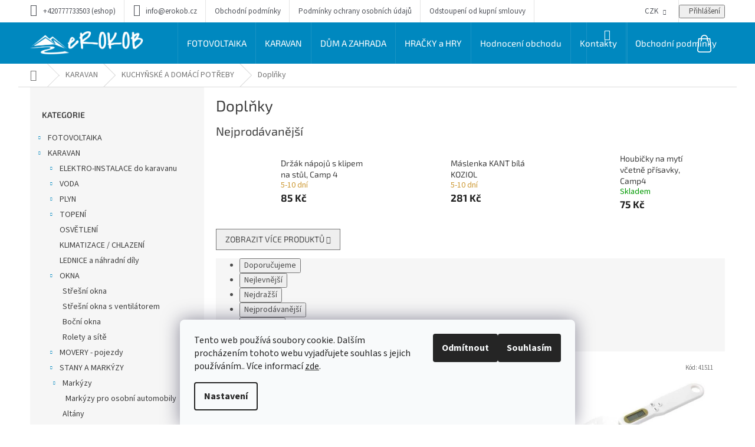

--- FILE ---
content_type: text/html; charset=utf-8
request_url: https://www.erokob.cz/doplnky/
body_size: 35973
content:
<!doctype html><html lang="cs" dir="ltr" class="header-background-light external-fonts-loaded"><head><meta charset="utf-8" /><meta name="viewport" content="width=device-width,initial-scale=1" /><title>Doplňky - eROKOB</title><link rel="preconnect" href="https://cdn.myshoptet.com" /><link rel="dns-prefetch" href="https://cdn.myshoptet.com" /><link rel="preload" href="https://cdn.myshoptet.com/prj/dist/master/cms/libs/jquery/jquery-1.11.3.min.js" as="script" /><link href="https://cdn.myshoptet.com/prj/dist/master/cms/templates/frontend_templates/shared/css/font-face/source-sans-3.css" rel="stylesheet"><link href="https://cdn.myshoptet.com/prj/dist/master/cms/templates/frontend_templates/shared/css/font-face/exo-2.css" rel="stylesheet"><link href="https://cdn.myshoptet.com/prj/dist/master/shop/dist/font-shoptet-11.css.62c94c7785ff2cea73b2.css" rel="stylesheet"><script>
dataLayer = [];
dataLayer.push({'shoptet' : {
    "pageId": 1538,
    "pageType": "category",
    "currency": "CZK",
    "currencyInfo": {
        "decimalSeparator": ",",
        "exchangeRate": 1,
        "priceDecimalPlaces": 0,
        "symbol": "K\u010d",
        "symbolLeft": 0,
        "thousandSeparator": " "
    },
    "language": "cs",
    "projectId": 384106,
    "category": {
        "guid": "d41adba2-eac9-11eb-b40a-ecf4bbd76e50",
        "path": "KARAVAN | KUCHY\u0147SK\u00c9 A DOM\u00c1C\u00cd POT\u0158EBY | Dopl\u0148ky",
        "parentCategoryGuid": "b46c619a-eac9-11eb-b047-ecf4bbd76e50"
    },
    "cartInfo": {
        "id": null,
        "freeShipping": false,
        "freeShippingFrom": null,
        "leftToFreeGift": {
            "formattedPrice": "0 K\u010d",
            "priceLeft": 0
        },
        "freeGift": false,
        "leftToFreeShipping": {
            "priceLeft": null,
            "dependOnRegion": null,
            "formattedPrice": null
        },
        "discountCoupon": [],
        "getNoBillingShippingPrice": {
            "withoutVat": 0,
            "vat": 0,
            "withVat": 0
        },
        "cartItems": [],
        "taxMode": "ORDINARY"
    },
    "cart": [],
    "customer": {
        "priceRatio": 1,
        "priceListId": 1,
        "groupId": null,
        "registered": false,
        "mainAccount": false
    }
}});
dataLayer.push({'cookie_consent' : {
    "marketing": "denied",
    "analytics": "denied"
}});
document.addEventListener('DOMContentLoaded', function() {
    shoptet.consent.onAccept(function(agreements) {
        if (agreements.length == 0) {
            return;
        }
        dataLayer.push({
            'cookie_consent' : {
                'marketing' : (agreements.includes(shoptet.config.cookiesConsentOptPersonalisation)
                    ? 'granted' : 'denied'),
                'analytics': (agreements.includes(shoptet.config.cookiesConsentOptAnalytics)
                    ? 'granted' : 'denied')
            },
            'event': 'cookie_consent'
        });
    });
});
</script>
<meta property="og:type" content="website"><meta property="og:site_name" content="erokob.cz"><meta property="og:url" content="https://www.erokob.cz/doplnky/"><meta property="og:title" content="Doplňky - eROKOB"><meta name="author" content="eROKOB"><meta name="web_author" content="Shoptet.cz"><meta name="dcterms.rightsHolder" content="www.erokob.cz"><meta name="robots" content="index,follow"><meta property="og:image" content="https://www.erokob.cz/user/categories/orig/3079536-800px.jpg"><meta property="og:description" content="Doplňky, eROKOB"><meta name="description" content="Doplňky, eROKOB"><meta name="google-site-verification" content="oQKaAo6DiKPg-SINd82uyK3i8ZIlpURgCGD5km9YMhQ"><style>:root {--color-primary: #0088bf;--color-primary-h: 197;--color-primary-s: 100%;--color-primary-l: 37%;--color-primary-hover: #0077a6;--color-primary-hover-h: 197;--color-primary-hover-s: 100%;--color-primary-hover-l: 33%;--color-secondary: #f8a102;--color-secondary-h: 39;--color-secondary-s: 98%;--color-secondary-l: 49%;--color-secondary-hover: #f8a102;--color-secondary-hover-h: 39;--color-secondary-hover-s: 98%;--color-secondary-hover-l: 49%;--color-tertiary: #0077a6;--color-tertiary-h: 197;--color-tertiary-s: 100%;--color-tertiary-l: 33%;--color-tertiary-hover: #0088bf;--color-tertiary-hover-h: 197;--color-tertiary-hover-s: 100%;--color-tertiary-hover-l: 37%;--color-header-background: #ffffff;--template-font: "Source Sans 3";--template-headings-font: "Exo 2";--header-background-url: none;--cookies-notice-background: #F8FAFB;--cookies-notice-color: #252525;--cookies-notice-button-hover: #27263f;--cookies-notice-link-hover: #3b3a5f;--templates-update-management-preview-mode-content: "Náhled aktualizací šablony je aktivní pro váš prohlížeč."}</style>
    
    <link href="https://cdn.myshoptet.com/prj/dist/master/shop/dist/main-11.less.fcb4a42d7bd8a71b7ee2.css" rel="stylesheet" />
                <link href="https://cdn.myshoptet.com/prj/dist/master/shop/dist/mobile-header-v1-11.less.1ee105d41b5f713c21aa.css" rel="stylesheet" />
    
    <script>var shoptet = shoptet || {};</script>
    <script src="https://cdn.myshoptet.com/prj/dist/master/shop/dist/main-3g-header.js.05f199e7fd2450312de2.js"></script>
<!-- User include --><!-- api 473(125) html code header -->

                <style>
                    #order-billing-methods .radio-wrapper[data-guid="2cfc3937-9b1e-11ed-88b4-ac1f6b0076ec"]:not(.cggooglepay), #order-billing-methods .radio-wrapper[data-guid="2942f430-66d5-11eb-ac23-ac1f6b0076ec"]:not(.cgapplepay) {
                        display: none;
                    }
                </style>
                <script type="text/javascript">
                    document.addEventListener('DOMContentLoaded', function() {
                        if (getShoptetDataLayer('pageType') === 'billingAndShipping') {
                            
                try {
                    if (window.ApplePaySession && window.ApplePaySession.canMakePayments()) {
                        document.querySelector('#order-billing-methods .radio-wrapper[data-guid="2942f430-66d5-11eb-ac23-ac1f6b0076ec"]').classList.add('cgapplepay');
                    }
                } catch (err) {} 
            
                            
                const cgBaseCardPaymentMethod = {
                        type: 'CARD',
                        parameters: {
                            allowedAuthMethods: ["PAN_ONLY", "CRYPTOGRAM_3DS"],
                            allowedCardNetworks: [/*"AMEX", "DISCOVER", "INTERAC", "JCB",*/ "MASTERCARD", "VISA"]
                        }
                };
                
                function cgLoadScript(src, callback)
                {
                    var s,
                        r,
                        t;
                    r = false;
                    s = document.createElement('script');
                    s.type = 'text/javascript';
                    s.src = src;
                    s.onload = s.onreadystatechange = function() {
                        if ( !r && (!this.readyState || this.readyState == 'complete') )
                        {
                            r = true;
                            callback();
                        }
                    };
                    t = document.getElementsByTagName('script')[0];
                    t.parentNode.insertBefore(s, t);
                } 
                
                function cgGetGoogleIsReadyToPayRequest() {
                    return Object.assign(
                        {},
                        {
                            apiVersion: 2,
                            apiVersionMinor: 0
                        },
                        {
                            allowedPaymentMethods: [cgBaseCardPaymentMethod]
                        }
                    );
                }

                function onCgGooglePayLoaded() {
                    let paymentsClient = new google.payments.api.PaymentsClient({environment: 'PRODUCTION'});
                    paymentsClient.isReadyToPay(cgGetGoogleIsReadyToPayRequest()).then(function(response) {
                        if (response.result) {
                            document.querySelector('#order-billing-methods .radio-wrapper[data-guid="2cfc3937-9b1e-11ed-88b4-ac1f6b0076ec"]').classList.add('cggooglepay');	 	 	 	 	 
                        }
                    })
                    .catch(function(err) {});
                }
                
                cgLoadScript('https://pay.google.com/gp/p/js/pay.js', onCgGooglePayLoaded);
            
                        }
                    });
                </script> 
                
<!-- service 548(196) html code header -->
<!--<link rel="stylesheet" href="https://cdn.myshoptet.com/usr/shoptet.tomashlad.eu/user/documents/old/zircon.css?v1">-->
<link rel="stylesheet" href="https://cdn.myshoptet.com/usr/shoptet.tomashlad.eu/user/documents/extras/zircon/zircon.css?v3">
<link rel="stylesheet" type="text/css" href="https://cdn.myshoptet.com/usr/shoptet.tomashlad.eu/user/documents/old/slick/slick.css"/>

<style>
.not-working {background-color: black;color:white;width:100%;height:100%;position:fixed;top:0;left:0;z-index:9999999;text-align:center;padding:50px;}
@media only screen and (min-width: 767px) {
.top-navigation-menu {max-width:50%;}
.top-navigation-menu-visible .top-navigation-bar-menu-helper {z-index:999;}
}

h4.homepage-group-title, .h4.homepage-group-title {padding-right: 65px;}
.flag {max-width: 10em;}
@media (max-width: 767px) {
.navigation-window-visible .top-navigation-bar .container > div.top-navigation-contacts, .navigation-window-visible .top-navigation-bar .container>div.top-navigation-menu {bottom:auto;top:0;left:10px;}
}

/*#cboxLoadedContent {overflow:hidden !important;}*/
@media (max-width: 767px) {
.top-navigation-bar .dropdown {left:auto;right:100px;}
.top-navigation-bar .dropdown .caret::before {margin-top: -17px;}
}

@media (min-width: 768px) {
.navigation-in, .hlava {background-color: #0088bf !important;}
}
.login-window-visible .user-action .user-action-in>div.user-action-login {z-index:9999 !important;}
.footer-links-icons {display:none;}
.quantity {display: none !important;}
</style>
<link rel="stylesheet" href="https://cdn.myshoptet.com/usr/shoptet.tomashlad.eu/user/documents/extras/zircon-new/screen.css?v=01">
<!-- project html code header -->
<style>
.mobile.type-category .subcategories li a {
 height: 110px;
}
.mobile.type-category .subcategories.with-image li a .image {
width: 80px
}
.mobile.multiple-columns-body.type-category main#content {
  padding-left: 0px;
}
.sidebar .box-bg-variant .categories a {
 color: #3f3f3f;
}
.categories .topic.active > a {
 font-weight: bold;
 color: #fff;
}
.desktop.type-category .subcategories li {
 width: 33.3% !important;
}
.type-category .subcategories li a {
 border-color: #ecebeb;
 color: #3f3f3f;
 border-radius: 4px;
 font-size: 19px;
 line-height: 1.46;
 letter-spacing: -0.6px;
 padding: 0px !important;
 height: 80px;
}
.type-category .subcategories.with-image li a .image {
 width: 150px;
}
.type-category .subcategories.with-image li a .image img {
 max-height: 70px;
}
.type-category .subcategories.with-image li a .text {
 width: 75%;
 flex-grow: 0;
 text-align: left;
 display: inline-block;
 overflow: hidden;
 text-overflow: ellipsis;
 padding-right: 20px;
 padding-left: 5px;
}
.type-category .subcategories li a .text {
 max-height: unset !important;
}


</style>




<!-- /User include --><link rel="shortcut icon" href="/favicon.ico" type="image/x-icon" /><link rel="canonical" href="https://www.erokob.cz/doplnky/" />    <script>
        var _hwq = _hwq || [];
        _hwq.push(['setKey', 'D47FB962B35E19143057F3D28B4AA952']);
        _hwq.push(['setTopPos', '200']);
        _hwq.push(['showWidget', '22']);
        (function() {
            var ho = document.createElement('script');
            ho.src = 'https://cz.im9.cz/direct/i/gjs.php?n=wdgt&sak=D47FB962B35E19143057F3D28B4AA952';
            var s = document.getElementsByTagName('script')[0]; s.parentNode.insertBefore(ho, s);
        })();
    </script>
<style>/* custom background */@media (min-width: 992px) {body {background-position: left top;background-repeat: repeat !important;background-attachment: scroll;}}</style>    <!-- Global site tag (gtag.js) - Google Analytics -->
    <script async src="https://www.googletagmanager.com/gtag/js?id=G-9RFR6RSPBD"></script>
    <script>
        
        window.dataLayer = window.dataLayer || [];
        function gtag(){dataLayer.push(arguments);}
        

                    console.debug('default consent data');

            gtag('consent', 'default', {"ad_storage":"denied","analytics_storage":"denied","ad_user_data":"denied","ad_personalization":"denied","wait_for_update":500});
            dataLayer.push({
                'event': 'default_consent'
            });
        
        gtag('js', new Date());

                gtag('config', 'UA-169248087-1', { 'groups': "UA" });
        
                gtag('config', 'G-9RFR6RSPBD', {"groups":"GA4","send_page_view":false,"content_group":"category","currency":"CZK","page_language":"cs"});
        
                gtag('config', 'AW-624524943');
        
        
        
        
        
                    gtag('event', 'page_view', {"send_to":"GA4","page_language":"cs","content_group":"category","currency":"CZK"});
        
        
        
        
        
        
        
        
        
        
        
        
        
        document.addEventListener('DOMContentLoaded', function() {
            if (typeof shoptet.tracking !== 'undefined') {
                for (var id in shoptet.tracking.bannersList) {
                    gtag('event', 'view_promotion', {
                        "send_to": "UA",
                        "promotions": [
                            {
                                "id": shoptet.tracking.bannersList[id].id,
                                "name": shoptet.tracking.bannersList[id].name,
                                "position": shoptet.tracking.bannersList[id].position
                            }
                        ]
                    });
                }
            }

            shoptet.consent.onAccept(function(agreements) {
                if (agreements.length !== 0) {
                    console.debug('gtag consent accept');
                    var gtagConsentPayload =  {
                        'ad_storage': agreements.includes(shoptet.config.cookiesConsentOptPersonalisation)
                            ? 'granted' : 'denied',
                        'analytics_storage': agreements.includes(shoptet.config.cookiesConsentOptAnalytics)
                            ? 'granted' : 'denied',
                                                                                                'ad_user_data': agreements.includes(shoptet.config.cookiesConsentOptPersonalisation)
                            ? 'granted' : 'denied',
                        'ad_personalization': agreements.includes(shoptet.config.cookiesConsentOptPersonalisation)
                            ? 'granted' : 'denied',
                        };
                    console.debug('update consent data', gtagConsentPayload);
                    gtag('consent', 'update', gtagConsentPayload);
                    dataLayer.push(
                        { 'event': 'update_consent' }
                    );
                }
            });
        });
    </script>
</head><body class="desktop id-1538 in-doplnky template-11 type-category multiple-columns-body columns-3 ums_forms_redesign--off ums_a11y_category_page--on ums_discussion_rating_forms--off ums_flags_display_unification--on ums_a11y_login--on mobile-header-version-1"><noscript>
    <style>
        #header {
            padding-top: 0;
            position: relative !important;
            top: 0;
        }
        .header-navigation {
            position: relative !important;
        }
        .overall-wrapper {
            margin: 0 !important;
        }
        body:not(.ready) {
            visibility: visible !important;
        }
    </style>
    <div class="no-javascript">
        <div class="no-javascript__title">Musíte změnit nastavení vašeho prohlížeče</div>
        <div class="no-javascript__text">Podívejte se na: <a href="https://www.google.com/support/bin/answer.py?answer=23852">Jak povolit JavaScript ve vašem prohlížeči</a>.</div>
        <div class="no-javascript__text">Pokud používáte software na blokování reklam, může být nutné povolit JavaScript z této stránky.</div>
        <div class="no-javascript__text">Děkujeme.</div>
    </div>
</noscript>

        <div id="fb-root"></div>
        <script>
            window.fbAsyncInit = function() {
                FB.init({
//                    appId            : 'your-app-id',
                    autoLogAppEvents : true,
                    xfbml            : true,
                    version          : 'v19.0'
                });
            };
        </script>
        <script async defer crossorigin="anonymous" src="https://connect.facebook.net/cs_CZ/sdk.js"></script>    <div class="siteCookies siteCookies--bottom siteCookies--light js-siteCookies" role="dialog" data-testid="cookiesPopup" data-nosnippet>
        <div class="siteCookies__form">
            <div class="siteCookies__content">
                <div class="siteCookies__text">
                    Tento web používá soubory cookie. Dalším procházením tohoto webu vyjadřujete souhlas s jejich používáním.. Více informací <a href="http://www.erokob.cz/podminky-ochrany-osobnich-udaju/" target="\" _blank="">zde</a>.
                </div>
                <p class="siteCookies__links">
                    <button class="siteCookies__link js-cookies-settings" aria-label="Nastavení cookies" data-testid="cookiesSettings">Nastavení</button>
                </p>
            </div>
            <div class="siteCookies__buttonWrap">
                                    <button class="siteCookies__button js-cookiesConsentSubmit" value="reject" aria-label="Odmítnout cookies" data-testid="buttonCookiesReject">Odmítnout</button>
                                <button class="siteCookies__button js-cookiesConsentSubmit" value="all" aria-label="Přijmout cookies" data-testid="buttonCookiesAccept">Souhlasím</button>
            </div>
        </div>
        <script>
            document.addEventListener("DOMContentLoaded", () => {
                const siteCookies = document.querySelector('.js-siteCookies');
                document.addEventListener("scroll", shoptet.common.throttle(() => {
                    const st = document.documentElement.scrollTop;
                    if (st > 1) {
                        siteCookies.classList.add('siteCookies--scrolled');
                    } else {
                        siteCookies.classList.remove('siteCookies--scrolled');
                    }
                }, 100));
            });
        </script>
    </div>
<a href="#content" class="skip-link sr-only">Přejít na obsah</a><div class="overall-wrapper"><div class="user-action"><div class="container">
    <div class="user-action-in">
                    <div id="login" class="user-action-login popup-widget login-widget" role="dialog" aria-labelledby="loginHeading">
        <div class="popup-widget-inner">
                            <h2 id="loginHeading">Přihlášení k vašemu účtu</h2><div id="customerLogin"><form action="/action/Customer/Login/" method="post" id="formLoginIncluded" class="csrf-enabled formLogin" data-testid="formLogin"><input type="hidden" name="referer" value="" /><div class="form-group"><div class="input-wrapper email js-validated-element-wrapper no-label"><input type="email" name="email" class="form-control" autofocus placeholder="E-mailová adresa (např. jan@novak.cz)" data-testid="inputEmail" autocomplete="email" required /></div></div><div class="form-group"><div class="input-wrapper password js-validated-element-wrapper no-label"><input type="password" name="password" class="form-control" placeholder="Heslo" data-testid="inputPassword" autocomplete="current-password" required /><span class="no-display">Nemůžete vyplnit toto pole</span><input type="text" name="surname" value="" class="no-display" /></div></div><div class="form-group"><div class="login-wrapper"><button type="submit" class="btn btn-secondary btn-text btn-login" data-testid="buttonSubmit">Přihlásit se</button><div class="password-helper"><a href="/registrace/" data-testid="signup" rel="nofollow">Nová registrace</a><a href="/klient/zapomenute-heslo/" rel="nofollow">Zapomenuté heslo</a></div></div></div></form>
</div>                    </div>
    </div>

                            <div id="cart-widget" class="user-action-cart popup-widget cart-widget loader-wrapper" data-testid="popupCartWidget" role="dialog" aria-hidden="true">
    <div class="popup-widget-inner cart-widget-inner place-cart-here">
        <div class="loader-overlay">
            <div class="loader"></div>
        </div>
    </div>

    <div class="cart-widget-button">
        <a href="/kosik/" class="btn btn-conversion" id="continue-order-button" rel="nofollow" data-testid="buttonNextStep">Pokračovat do košíku</a>
    </div>
</div>
            </div>
</div>
</div><div class="top-navigation-bar" data-testid="topNavigationBar">

    <div class="container">

        <div class="top-navigation-contacts">
            <strong>Zákaznická podpora:</strong><a class="project-phone project-phone-info" role="text" aria-label="Telefon: +420777733503 (eshop)"><span aria-hidden="true">+420777733503 (eshop)</span></a><a href="mailto:info@erokob.cz" class="project-email" data-testid="contactboxEmail"><span>info@erokob.cz</span></a>        </div>

                            <div class="top-navigation-menu">
                <div class="top-navigation-menu-trigger"></div>
                <ul class="top-navigation-bar-menu">
                                            <li class="top-navigation-menu-item-39">
                            <a href="/obchodni-podminky/" target="blank">Obchodní podmínky</a>
                        </li>
                                            <li class="top-navigation-menu-item-691">
                            <a href="/podminky-ochrany-osobnich-udaju/" target="blank">Podmínky ochrany osobních údajů </a>
                        </li>
                                            <li class="top-navigation-menu-item-794">
                            <a href="/odstoupeni-od-kupni-smlouvy/" target="blank">Odstoupení od kupní smlouvy</a>
                        </li>
                                    </ul>
                <ul class="top-navigation-bar-menu-helper"></ul>
            </div>
        
        <div class="top-navigation-tools top-navigation-tools--language">
            <div class="responsive-tools">
                <a href="#" class="toggle-window" data-target="search" aria-label="Hledat" data-testid="linkSearchIcon"></a>
                                                            <a href="#" class="toggle-window" data-target="login"></a>
                                                    <a href="#" class="toggle-window" data-target="navigation" aria-label="Menu" data-testid="hamburgerMenu"></a>
            </div>
                <div class="dropdown">
        <span>Ceny v:</span>
        <button id="topNavigationDropdown" type="button" data-toggle="dropdown" aria-haspopup="true" aria-expanded="false">
            CZK
            <span class="caret"></span>
        </button>
        <ul class="dropdown-menu" aria-labelledby="topNavigationDropdown"><li><a href="/action/Currency/changeCurrency/?currencyCode=CZK" rel="nofollow">CZK</a></li><li><a href="/action/Currency/changeCurrency/?currencyCode=EUR" rel="nofollow">EUR</a></li></ul>
    </div>
            <button class="top-nav-button top-nav-button-login toggle-window" type="button" data-target="login" aria-haspopup="dialog" aria-controls="login" aria-expanded="false" data-testid="signin"><span>Přihlášení</span></button>        </div>

    </div>

</div>
<header id="header"><div class="container navigation-wrapper">
    <div class="header-top">
        <div class="site-name-wrapper">
            <div class="site-name"><a href="/" data-testid="linkWebsiteLogo"><img src="https://cdn.myshoptet.com/usr/www.erokob.cz/user/logos/logo_pro_eshop_2.png" alt="eROKOB" fetchpriority="low" /></a></div>        </div>
        <div class="search" itemscope itemtype="https://schema.org/WebSite">
            <meta itemprop="headline" content="Doplňky"/><meta itemprop="url" content="https://www.erokob.cz"/><meta itemprop="text" content="Doplňky, eROKOB"/>            <form action="/action/ProductSearch/prepareString/" method="post"
    id="formSearchForm" class="search-form compact-form js-search-main"
    itemprop="potentialAction" itemscope itemtype="https://schema.org/SearchAction" data-testid="searchForm">
    <fieldset>
        <meta itemprop="target"
            content="https://www.erokob.cz/vyhledavani/?string={string}"/>
        <input type="hidden" name="language" value="cs"/>
        
            
<input
    type="search"
    name="string"
        class="query-input form-control search-input js-search-input"
    placeholder="Napište, co hledáte"
    autocomplete="off"
    required
    itemprop="query-input"
    aria-label="Vyhledávání"
    data-testid="searchInput"
>
            <button type="submit" class="btn btn-default" data-testid="searchBtn">Hledat</button>
        
    </fieldset>
</form>
        </div>
        <div class="navigation-buttons">
                
    <a href="/kosik/" class="btn btn-icon toggle-window cart-count" data-target="cart" data-hover="true" data-redirect="true" data-testid="headerCart" rel="nofollow" aria-haspopup="dialog" aria-expanded="false" aria-controls="cart-widget">
        
                <span class="sr-only">Nákupní košík</span>
        
            <span class="cart-price visible-lg-inline-block" data-testid="headerCartPrice">
                                    Prázdný košík                            </span>
        
    
            </a>
        </div>
    </div>
    <nav id="navigation" aria-label="Hlavní menu" data-collapsible="true"><div class="navigation-in menu"><ul class="menu-level-1" role="menubar" data-testid="headerMenuItems"><li class="menu-item-737 ext" role="none"><a href="/fotovoltaika/" data-testid="headerMenuItem" role="menuitem" aria-haspopup="true" aria-expanded="false"><b>FOTOVOLTAIKA</b><span class="submenu-arrow"></span></a><ul class="menu-level-2" aria-label="FOTOVOLTAIKA" tabindex="-1" role="menu"><li class="menu-item-1076 has-third-level" role="none"><a href="/produkty-victron-energy/" class="menu-image" data-testid="headerMenuItem" tabindex="-1" aria-hidden="true"><img src="data:image/svg+xml,%3Csvg%20width%3D%22140%22%20height%3D%22100%22%20xmlns%3D%22http%3A%2F%2Fwww.w3.org%2F2000%2Fsvg%22%3E%3C%2Fsvg%3E" alt="" aria-hidden="true" width="140" height="100"  data-src="https://cdn.myshoptet.com/usr/www.erokob.cz/user/categories/thumb/7566-o-victron-energy-multiplus-ii-48v-3kva-front.jpg" fetchpriority="low" /></a><div><a href="/produkty-victron-energy/" data-testid="headerMenuItem" role="menuitem"><span>Produkty Victron Energy</span></a>
                                                    <ul class="menu-level-3" role="menu">
                                                                    <li class="menu-item-1133" role="none">
                                        <a href="/solarni-panely-bluesolar-12v/" data-testid="headerMenuItem" role="menuitem">
                                            Solární panely BlueSolar 12V</a>,                                    </li>
                                                                    <li class="menu-item-1136" role="none">
                                        <a href="/solarni-regulatory-bluesolar/" data-testid="headerMenuItem" role="menuitem">
                                            Solární regulátory Victron</a>,                                    </li>
                                                                    <li class="menu-item-2815" role="none">
                                        <a href="/prislusenstvi-k-regulatorum/" data-testid="headerMenuItem" role="menuitem">
                                            Příslušenství k regulátorům</a>,                                    </li>
                                                                    <li class="menu-item-1139" role="none">
                                        <a href="/menice-dc-ac-sinus-12v-2/" data-testid="headerMenuItem" role="menuitem">
                                            Měniče DC/AC Sinus 12V .</a>,                                    </li>
                                                                    <li class="menu-item-1142" role="none">
                                        <a href="/menice-dc-ac-sinus-24v-2/" data-testid="headerMenuItem" role="menuitem">
                                            Měniče DC/AC Sinus 24V</a>,                                    </li>
                                                                    <li class="menu-item-1145" role="none">
                                        <a href="/menice-dc-ac-sinus-48v-2/" data-testid="headerMenuItem" role="menuitem">
                                            Měniče DC/AC Sinus 48V</a>,                                    </li>
                                                                    <li class="menu-item-1148" role="none">
                                        <a href="/hybridni-menice-easysolar-2/" data-testid="headerMenuItem" role="menuitem">
                                            Hybridní měniče EasySolar</a>,                                    </li>
                                                                    <li class="menu-item-1151" role="none">
                                        <a href="/hybridni-menice-dc-ac-12v-2/" data-testid="headerMenuItem" role="menuitem">
                                            Hybridní měniče DC/AC 12V</a>,                                    </li>
                                                                    <li class="menu-item-1154" role="none">
                                        <a href="/hybridni-menice-dc-ac-24v-2/" data-testid="headerMenuItem" role="menuitem">
                                            Hybridní měniče DC/AC 24V</a>,                                    </li>
                                                                    <li class="menu-item-1157" role="none">
                                        <a href="/hybridni-menice-dc-ac-48v-2/" data-testid="headerMenuItem" role="menuitem">
                                            Hybridní měniče DC/AC 48V</a>,                                    </li>
                                                                    <li class="menu-item-1160" role="none">
                                        <a href="/oddelovaci-transformatory-2/" data-testid="headerMenuItem" role="menuitem">
                                            Oddělovací transformátory</a>,                                    </li>
                                                                    <li class="menu-item-2809" role="none">
                                        <a href="/nabijecky-elektromobilu/" data-testid="headerMenuItem" role="menuitem">
                                            Nabíječky elektromobilů</a>,                                    </li>
                                                                    <li class="menu-item-1163" role="none">
                                        <a href="/nabijecky-bluesmart-ip22-3/" data-testid="headerMenuItem" role="menuitem">
                                            Nabíječky BlueSmart IP22</a>,                                    </li>
                                                                    <li class="menu-item-1166" role="none">
                                        <a href="/nabijecky-bluepower-ip65-3/" data-testid="headerMenuItem" role="menuitem">
                                            Nabíječky BluePower IP65</a>,                                    </li>
                                                                    <li class="menu-item-1169" role="none">
                                        <a href="/nabijecky-bluesmart-ip65-3/" data-testid="headerMenuItem" role="menuitem">
                                            Nabíječky BlueSmart IP65</a>,                                    </li>
                                                                    <li class="menu-item-1172" role="none">
                                        <a href="/nabijecky-bluesmart-ip67-3/" data-testid="headerMenuItem" role="menuitem">
                                            Nabíječky BlueSmart IP67</a>,                                    </li>
                                                                    <li class="menu-item-1175" role="none">
                                        <a href="/nabijecky-phoenix-smart-ip43-3/" data-testid="headerMenuItem" role="menuitem">
                                            Nabíječky Phoenix Smart IP43</a>,                                    </li>
                                                                    <li class="menu-item-1178" role="none">
                                        <a href="/nabijecky-phoenix-2/" data-testid="headerMenuItem" role="menuitem">
                                            Nabíječky Phoenix</a>,                                    </li>
                                                                    <li class="menu-item-1181" role="none">
                                        <a href="/nabijecky-centaur-2/" data-testid="headerMenuItem" role="menuitem">
                                            Nabíječky Centaur</a>,                                    </li>
                                                                    <li class="menu-item-2753" role="none">
                                        <a href="/nabijecky-skylla-ip65-2/" data-testid="headerMenuItem" role="menuitem">
                                            Nabíječky Skylla IP65</a>,                                    </li>
                                                                    <li class="menu-item-1190" role="none">
                                        <a href="/nabijecky-skylla-tg-3-faze-2/" data-testid="headerMenuItem" role="menuitem">
                                            Nabíječky Skylla-TG 3 fáze</a>,                                    </li>
                                                                    <li class="menu-item-1187" role="none">
                                        <a href="/nabijecky-skylla-tg-2/" data-testid="headerMenuItem" role="menuitem">
                                            Nabíječky Skylla-TG</a>,                                    </li>
                                                                    <li class="menu-item-1193" role="none">
                                        <a href="/nabijecky-skylla-tg-gmdss-2/" data-testid="headerMenuItem" role="menuitem">
                                            Nabíječky Skylla-TG GMDSS</a>,                                    </li>
                                                                    <li class="menu-item-1196" role="none">
                                        <a href="/nabijecky-skylla-i-2/" data-testid="headerMenuItem" role="menuitem">
                                            Nabíječky Skylla-i</a>,                                    </li>
                                                                    <li class="menu-item-1199" role="none">
                                        <a href="/prislusenstvi-skylla-2/" data-testid="headerMenuItem" role="menuitem">
                                            Příslušenství Skylla</a>,                                    </li>
                                                                    <li class="menu-item-1202" role="none">
                                        <a href="/dc-dc-konvertory-orion-ip67-2/" data-testid="headerMenuItem" role="menuitem">
                                            DC/DC konvertory ORION IP67</a>,                                    </li>
                                                                    <li class="menu-item-1205" role="none">
                                        <a href="/dc-dc-konvertory-orion-neizolovane-2/" data-testid="headerMenuItem" role="menuitem">
                                            DC/DC konvertory ORION neizolované</a>,                                    </li>
                                                                    <li class="menu-item-1208" role="none">
                                        <a href="/dc-dc-konvertory-orion-neizolovane-highpower-2/" data-testid="headerMenuItem" role="menuitem">
                                            DC/DC konvertory ORION neizolované HighPower</a>,                                    </li>
                                                                    <li class="menu-item-1211" role="none">
                                        <a href="/dc-dc-konvertory-orion-izolovane-2/" data-testid="headerMenuItem" role="menuitem">
                                            DC/DC konvertory ORION izolované</a>,                                    </li>
                                                                    <li class="menu-item-1214" role="none">
                                        <a href="/buck-boost-dc-dc-konvertory-2/" data-testid="headerMenuItem" role="menuitem">
                                            Buck-Boost DC-DC konvertory</a>,                                    </li>
                                                                    <li class="menu-item-1217" role="none">
                                        <a href="/nabijecky-dc-dc-neizolovane/" data-testid="headerMenuItem" role="menuitem">
                                            Nabíječky DC-DC neizolované</a>,                                    </li>
                                                                    <li class="menu-item-1220" role="none">
                                        <a href="/nabijecky-dc-dc-izolovane/" data-testid="headerMenuItem" role="menuitem">
                                            Nabíječky DC-DC izolované</a>,                                    </li>
                                                                    <li class="menu-item-1223" role="none">
                                        <a href="/ovladaci-panely-a-rozhrani/" data-testid="headerMenuItem" role="menuitem">
                                            Ovládací panely a rozhraní</a>,                                    </li>
                                                                    <li class="menu-item-1226" role="none">
                                        <a href="/baterie-gel/" data-testid="headerMenuItem" role="menuitem">
                                            Baterie GEL</a>,                                    </li>
                                                                    <li class="menu-item-1229" role="none">
                                        <a href="/baterie-agm/" data-testid="headerMenuItem" role="menuitem">
                                            Baterie AGM</a>,                                    </li>
                                                                    <li class="menu-item-1232" role="none">
                                        <a href="/baterie-lifepo/" data-testid="headerMenuItem" role="menuitem">
                                            Baterie LiFePO</a>,                                    </li>
                                                                    <li class="menu-item-1235" role="none">
                                        <a href="/victron-peak-power-pack-2/" data-testid="headerMenuItem" role="menuitem">
                                            Victron Peak Power Pack</a>,                                    </li>
                                                                    <li class="menu-item-1238" role="none">
                                        <a href="/sledovace-stavu-baterii-2/" data-testid="headerMenuItem" role="menuitem">
                                            Sledovače stavu baterií</a>,                                    </li>
                                                                    <li class="menu-item-1241" role="none">
                                        <a href="/propojovace-baterii-cyrix/" data-testid="headerMenuItem" role="menuitem">
                                            Propojovače baterií Cyrix</a>,                                    </li>
                                                                    <li class="menu-item-1244" role="none">
                                        <a href="/propojovace-baterii-argo/" data-testid="headerMenuItem" role="menuitem">
                                            Propojovače baterií Argo</a>,                                    </li>
                                                                    <li class="menu-item-1247" role="none">
                                        <a href="/oddelovace-baterii-argofet/" data-testid="headerMenuItem" role="menuitem">
                                            Oddělovače baterií Argofet</a>,                                    </li>
                                                                    <li class="menu-item-1250" role="none">
                                        <a href="/ochrana-baterii-2/" data-testid="headerMenuItem" role="menuitem">
                                            Ochrana baterií</a>,                                    </li>
                                                                    <li class="menu-item-1253" role="none">
                                        <a href="/prepinace-napajeni-2/" data-testid="headerMenuItem" role="menuitem">
                                            Přepínače napájení</a>,                                    </li>
                                                                    <li class="menu-item-1256" role="none">
                                        <a href="/pojistky-2/" data-testid="headerMenuItem" role="menuitem">
                                            Pojistky</a>,                                    </li>
                                                                    <li class="menu-item-1259" role="none">
                                        <a href="/dc-distribucni-system-lynx-2/" data-testid="headerMenuItem" role="menuitem">
                                            DC distribuční systém Lynx</a>,                                    </li>
                                                                    <li class="menu-item-1262" role="none">
                                        <a href="/bateriove-odpojovace-2/" data-testid="headerMenuItem" role="menuitem">
                                            Bateriové odpojovače</a>,                                    </li>
                                                                    <li class="menu-item-1265" role="none">
                                        <a href="/dc-pripojnice/" data-testid="headerMenuItem" role="menuitem">
                                            DC přípojnice</a>                                    </li>
                                                            </ul>
                        </div></li><li class="menu-item-1079 has-third-level" role="none"><a href="/produkty-epever/" class="menu-image" data-testid="headerMenuItem" tabindex="-1" aria-hidden="true"><img src="data:image/svg+xml,%3Csvg%20width%3D%22140%22%20height%3D%22100%22%20xmlns%3D%22http%3A%2F%2Fwww.w3.org%2F2000%2Fsvg%22%3E%3C%2Fsvg%3E" alt="" aria-hidden="true" width="140" height="100"  data-src="https://cdn.myshoptet.com/usr/www.erokob.cz/user/categories/thumb/6007-o-solarni-regulator-mppt-xtra-bez-oznaceni.jpg" fetchpriority="low" /></a><div><a href="/produkty-epever/" data-testid="headerMenuItem" role="menuitem"><span>Produkty EPever</span></a>
                                                    <ul class="menu-level-3" role="menu">
                                                                    <li class="menu-item-1127" role="none">
                                        <a href="/solarni-regulatory-epsolar-2/" data-testid="headerMenuItem" role="menuitem">
                                            Solární regulátory EPever</a>,                                    </li>
                                                                    <li class="menu-item-1130" role="none">
                                        <a href="/menice-napeti-epever/" data-testid="headerMenuItem" role="menuitem">
                                            Měniče napětí EPever IPower Plus</a>,                                    </li>
                                                                    <li class="menu-item-2756" role="none">
                                        <a href="/prislusenstvi-epever/" data-testid="headerMenuItem" role="menuitem">
                                            Příslušenství EPever</a>                                    </li>
                                                            </ul>
                        </div></li><li class="menu-item-1073" role="none"><a href="/ostrovni-solarni-systemy/" class="menu-image" data-testid="headerMenuItem" tabindex="-1" aria-hidden="true"><img src="data:image/svg+xml,%3Csvg%20width%3D%22140%22%20height%3D%22100%22%20xmlns%3D%22http%3A%2F%2Fwww.w3.org%2F2000%2Fsvg%22%3E%3C%2Fsvg%3E" alt="" aria-hidden="true" width="140" height="100"  data-src="https://cdn.myshoptet.com/usr/www.erokob.cz/user/categories/thumb/7863-o-sestava-30wp.jpg" fetchpriority="low" /></a><div><a href="/ostrovni-solarni-systemy/" data-testid="headerMenuItem" role="menuitem"><span>Ostrovní solární systémy</span></a>
                        </div></li><li class="menu-item-755 has-third-level" role="none"><a href="/solarni-panely/" class="menu-image" data-testid="headerMenuItem" tabindex="-1" aria-hidden="true"><img src="data:image/svg+xml,%3Csvg%20width%3D%22140%22%20height%3D%22100%22%20xmlns%3D%22http%3A%2F%2Fwww.w3.org%2F2000%2Fsvg%22%3E%3C%2Fsvg%3E" alt="" aria-hidden="true" width="140" height="100"  data-src="https://cdn.myshoptet.com/usr/www.erokob.cz/user/categories/thumb/7639-o-solarni-panel-330wp-hcm60x9.jpg" fetchpriority="low" /></a><div><a href="/solarni-panely/" data-testid="headerMenuItem" role="menuitem"><span>Solární panely - Držáky solárních panelů</span></a>
                                                    <ul class="menu-level-3" role="menu">
                                                                    <li class="menu-item-758" role="none">
                                        <a href="/solarni-panely-ramove/" data-testid="headerMenuItem" role="menuitem">
                                            Solární panely rámové</a>,                                    </li>
                                                                    <li class="menu-item-761" role="none">
                                        <a href="/solarni-panely-flexibilni/" data-testid="headerMenuItem" role="menuitem">
                                            Solární panely flexibilní</a>,                                    </li>
                                                                    <li class="menu-item-1769" role="none">
                                        <a href="/solarni-panely-prenosne-a-skladaci/" data-testid="headerMenuItem" role="menuitem">
                                            Solární panely přenosné a skládací</a>,                                    </li>
                                                                    <li class="menu-item-2135" role="none">
                                        <a href="/solarni-panely-miniaturni/" data-testid="headerMenuItem" role="menuitem">
                                            Solární panely miniaturní</a>,                                    </li>
                                                                    <li class="menu-item-941" role="none">
                                        <a href="/nosne-drzaky-panelu/" data-testid="headerMenuItem" role="menuitem">
                                            Nosné držáky panelů a průchodky</a>                                    </li>
                                                            </ul>
                        </div></li><li class="menu-item-743 has-third-level" role="none"><a href="/solarni-regulatory-pwm-a-mppt/" class="menu-image" data-testid="headerMenuItem" tabindex="-1" aria-hidden="true"><img src="data:image/svg+xml,%3Csvg%20width%3D%22140%22%20height%3D%22100%22%20xmlns%3D%22http%3A%2F%2Fwww.w3.org%2F2000%2Fsvg%22%3E%3C%2Fsvg%3E" alt="" aria-hidden="true" width="140" height="100"  data-src="https://cdn.myshoptet.com/usr/www.erokob.cz/user/categories/thumb/5222-o-solarni-regulator-victron-energy-smart-100-30-1.jpg" fetchpriority="low" /></a><div><a href="/solarni-regulatory-pwm-a-mppt/" data-testid="headerMenuItem" role="menuitem"><span>Solární regulátory PWM a MPPT</span></a>
                                                    <ul class="menu-level-3" role="menu">
                                                                    <li class="menu-item-746" role="none">
                                        <a href="/solarni-regulatory-victron-energy/" data-testid="headerMenuItem" role="menuitem">
                                            Solární regulátory Victron Energy</a>,                                    </li>
                                                                    <li class="menu-item-749" role="none">
                                        <a href="/solarni-regulatory-epsolar/" data-testid="headerMenuItem" role="menuitem">
                                            Solární regulátory EPEVER</a>,                                    </li>
                                                                    <li class="menu-item-1019" role="none">
                                        <a href="/solarni-regulatory-pwm-a-mppt-2/" data-testid="headerMenuItem" role="menuitem">
                                            JINÉ Solární regulátory  MPPT a PWM</a>                                    </li>
                                                            </ul>
                        </div></li><li class="menu-item-770 has-third-level" role="none"><a href="/solarni-baterie/" class="menu-image" data-testid="headerMenuItem" tabindex="-1" aria-hidden="true"><img src="data:image/svg+xml,%3Csvg%20width%3D%22140%22%20height%3D%22100%22%20xmlns%3D%22http%3A%2F%2Fwww.w3.org%2F2000%2Fsvg%22%3E%3C%2Fsvg%3E" alt="" aria-hidden="true" width="140" height="100"  data-src="https://cdn.myshoptet.com/usr/www.erokob.cz/user/categories/thumb/5520-o-victron-energy-100ah-super-cycle-1.jpg" fetchpriority="low" /></a><div><a href="/solarni-baterie/" data-testid="headerMenuItem" role="menuitem"><span>Baterie -  Akumulátory</span></a>
                                                    <ul class="menu-level-3" role="menu">
                                                                    <li class="menu-item-779" role="none">
                                        <a href="/gelove-baterie-victron-energy/" data-testid="headerMenuItem" role="menuitem">
                                            Gelové baterie Victron Energy</a>,                                    </li>
                                                                    <li class="menu-item-848" role="none">
                                        <a href="/doplnky-k-instalaci-akumulatoru/" data-testid="headerMenuItem" role="menuitem">
                                            Oddělovače, svorky, propojovače, BMS</a>,                                    </li>
                                                                    <li class="menu-item-887" role="none">
                                        <a href="/agm-baterie-victron-energy/" data-testid="headerMenuItem" role="menuitem">
                                            AGM baterie Victron Energy</a>,                                    </li>
                                                                    <li class="menu-item-1043" role="none">
                                        <a href="/agm-baterie-hoppecke-sun-power-vr-m/" data-testid="headerMenuItem" role="menuitem">
                                            AGM baterie Hoppecke Sun Power</a>,                                    </li>
                                                                    <li class="menu-item-1049" role="none">
                                        <a href="/li-ion-baterie-bmz/" data-testid="headerMenuItem" role="menuitem">
                                            Li-ion baterie BMZ</a>,                                    </li>
                                                                    <li class="menu-item-1055" role="none">
                                        <a href="/kapalinove-baterie-rolls-serie-4000/" data-testid="headerMenuItem" role="menuitem">
                                            Baterie Rolls</a>,                                    </li>
                                                                    <li class="menu-item-1064" role="none">
                                        <a href="/victron-peak-power-pack/" data-testid="headerMenuItem" role="menuitem">
                                            Victron Peak Power Pack</a>,                                    </li>
                                                                    <li class="menu-item-1316" role="none">
                                        <a href="/varta-trakcni-uzavrena/" data-testid="headerMenuItem" role="menuitem">
                                            Trakční baterie Varta uzavřená</a>,                                    </li>
                                                                    <li class="menu-item-2033" role="none">
                                        <a href="/baterie-lifepo4-3/" data-testid="headerMenuItem" role="menuitem">
                                            Baterie LiFePo4</a>,                                    </li>
                                                                    <li class="menu-item-2165" role="none">
                                        <a href="/akumulatory-baterie-uhlikove-vrla--agm--pb-/" data-testid="headerMenuItem" role="menuitem">
                                            Akumulátory / baterie -Uhlíkové , VRLA, AGM, PB,</a>,                                    </li>
                                                                    <li class="menu-item-2340" role="none">
                                        <a href="/solarni-baterie-byd--lvs/" data-testid="headerMenuItem" role="menuitem">
                                            Solární baterie BYD  LVS</a>                                    </li>
                                                            </ul>
                        </div></li><li class="menu-item-1787 has-third-level" role="none"><a href="/menice-napeti/" class="menu-image" data-testid="headerMenuItem" tabindex="-1" aria-hidden="true"><img src="data:image/svg+xml,%3Csvg%20width%3D%22140%22%20height%3D%22100%22%20xmlns%3D%22http%3A%2F%2Fwww.w3.org%2F2000%2Fsvg%22%3E%3C%2Fsvg%3E" alt="" aria-hidden="true" width="140" height="100"  data-src="https://cdn.myshoptet.com/usr/www.erokob.cz/user/categories/thumb/5188-o-solarni-regulator-victron-energy-smart-100-15-15456156.jpg" fetchpriority="low" /></a><div><a href="/menice-napeti/" data-testid="headerMenuItem" role="menuitem"><span>Měniče napětí / Hybridní měniče</span></a>
                                                    <ul class="menu-level-3" role="menu">
                                                                    <li class="menu-item-1781" role="none">
                                        <a href="/hybridni-menice/" data-testid="headerMenuItem" role="menuitem">
                                            Hybridní měniče ostatní</a>,                                    </li>
                                                                    <li class="menu-item-1814" role="none">
                                        <a href="/menice-cisty-sinus/" data-testid="headerMenuItem" role="menuitem">
                                            Měniče čistý sinus</a>,                                    </li>
                                                                    <li class="menu-item-1832" role="none">
                                        <a href="/menice-s-modifikovanou-sinusoidou/" data-testid="headerMenuItem" role="menuitem">
                                            Měniče s modifikovanou sinusoidou</a>,                                    </li>
                                                                    <li class="menu-item-1793" role="none">
                                        <a href="/menice-dc-ac-sinus-12v/" data-testid="headerMenuItem" role="menuitem">
                                            Měniče Victron DC/AC Sinus 12V</a>,                                    </li>
                                                                    <li class="menu-item-1796" role="none">
                                        <a href="/menice-victron-dc-ac-sinus-24v/" data-testid="headerMenuItem" role="menuitem">
                                            Měniče Victron DC/AC Sinus 24V</a>,                                    </li>
                                                                    <li class="menu-item-1799" role="none">
                                        <a href="/menice-victron-dc-ac-sinus-48v/" data-testid="headerMenuItem" role="menuitem">
                                            Měniče Victron DC/AC Sinus 48V</a>,                                    </li>
                                                                    <li class="menu-item-1808" role="none">
                                        <a href="/hybridni-menice-victron-easysolar/" data-testid="headerMenuItem" role="menuitem">
                                            Hybridní měniče Victron EasySolar</a>,                                    </li>
                                                                    <li class="menu-item-1811" role="none">
                                        <a href="/hybridni-menice-victron-dc-ac-12v/" data-testid="headerMenuItem" role="menuitem">
                                            Hybridní měniče Victron DC/AC 12V</a>,                                    </li>
                                                                    <li class="menu-item-1817" role="none">
                                        <a href="/hybridni-menice-vicrton-dc-ac-24v/" data-testid="headerMenuItem" role="menuitem">
                                            Hybridní měniče Vicrton DC/AC 24V</a>,                                    </li>
                                                                    <li class="menu-item-1826" role="none">
                                        <a href="/hybridni-menice-victron-dc-ac-48v/" data-testid="headerMenuItem" role="menuitem">
                                            Hybridní měniče Victron DC/AC 48V</a>,                                    </li>
                                                                    <li class="menu-item-1967" role="none">
                                        <a href="/menice-napeti-12-24-a-24-12/" data-testid="headerMenuItem" role="menuitem">
                                            Měniče napětí DC/DC   12/24  a  24/12</a>,                                    </li>
                                                                    <li class="menu-item-2295" role="none">
                                        <a href="/menice-napeti-epever-1/" data-testid="headerMenuItem" role="menuitem">
                                            Měniče napětí EPever</a>                                    </li>
                                                            </ul>
                        </div></li><li class="menu-item-1082 has-third-level" role="none"><a href="/nabijecky-baterii-2/" class="menu-image" data-testid="headerMenuItem" tabindex="-1" aria-hidden="true"><img src="data:image/svg+xml,%3Csvg%20width%3D%22140%22%20height%3D%22100%22%20xmlns%3D%22http%3A%2F%2Fwww.w3.org%2F2000%2Fsvg%22%3E%3C%2Fsvg%3E" alt="" aria-hidden="true" width="140" height="100"  data-src="https://cdn.myshoptet.com/usr/www.erokob.cz/user/categories/thumb/4078-o-nabijecka-ip65-victron-energy.jpg" fetchpriority="low" /></a><div><a href="/nabijecky-baterii-2/" data-testid="headerMenuItem" role="menuitem"><span>Nabíječky baterií</span></a>
                                                    <ul class="menu-level-3" role="menu">
                                                                    <li class="menu-item-1085" role="none">
                                        <a href="/nabijecky-phoenix/" data-testid="headerMenuItem" role="menuitem">
                                            Nabíječky Phoenix</a>,                                    </li>
                                                                    <li class="menu-item-1088" role="none">
                                        <a href="/nabijecky-centaur/" data-testid="headerMenuItem" role="menuitem">
                                            Nabíječky Centaur</a>,                                    </li>
                                                                    <li class="menu-item-1091" role="none">
                                        <a href="/nabijecky-skylla-ip65/" data-testid="headerMenuItem" role="menuitem">
                                            Nabíječky Skylla IP65</a>,                                    </li>
                                                                    <li class="menu-item-1094" role="none">
                                        <a href="/nabijecky-skylla-tg/" data-testid="headerMenuItem" role="menuitem">
                                            Nabíječky Skylla-TG</a>,                                    </li>
                                                                    <li class="menu-item-1097" role="none">
                                        <a href="/nabijecky-skylla-tg-3-faze/" data-testid="headerMenuItem" role="menuitem">
                                            Nabíječky Skylla-TG 3 fáze</a>,                                    </li>
                                                                    <li class="menu-item-1100" role="none">
                                        <a href="/nabijecky-skylla-tg-gmdss/" data-testid="headerMenuItem" role="menuitem">
                                            Nabíječky Skylla-TG GMDSS</a>,                                    </li>
                                                                    <li class="menu-item-1103" role="none">
                                        <a href="/nabijecky-skylla-i/" data-testid="headerMenuItem" role="menuitem">
                                            Nabíječky Skylla-i</a>,                                    </li>
                                                                    <li class="menu-item-1106" role="none">
                                        <a href="/prislusenstvi-skylla/" data-testid="headerMenuItem" role="menuitem">
                                            Příslušenství Skylla</a>,                                    </li>
                                                                    <li class="menu-item-1112" role="none">
                                        <a href="/nabijecky-bluesmart-ip22-2/" data-testid="headerMenuItem" role="menuitem">
                                            Nabíječky BlueSmart IP22</a>,                                    </li>
                                                                    <li class="menu-item-1115" role="none">
                                        <a href="/nabijecky-bluepower-ip65-2/" data-testid="headerMenuItem" role="menuitem">
                                            Nabíječky BluePower IP65</a>,                                    </li>
                                                                    <li class="menu-item-1118" role="none">
                                        <a href="/nabijecky-bluesmart-ip65-2/" data-testid="headerMenuItem" role="menuitem">
                                            Nabíječky BlueSmart IP65</a>,                                    </li>
                                                                    <li class="menu-item-1121" role="none">
                                        <a href="/nabijecky-bluesmart-ip67-2/" data-testid="headerMenuItem" role="menuitem">
                                            Nabíječky BlueSmart IP67</a>,                                    </li>
                                                                    <li class="menu-item-1124" role="none">
                                        <a href="/nabijecky-phoenix-smart-ip43-2/" data-testid="headerMenuItem" role="menuitem">
                                            Nabíječky Phoenix Smart IP43</a>,                                    </li>
                                                                    <li class="menu-item-2147" role="none">
                                        <a href="/dc-dc-konvertory-orion-ip67-3/" data-testid="headerMenuItem" role="menuitem">
                                            DC/DC konvertory ORION IP67</a>,                                    </li>
                                                                    <li class="menu-item-2898" role="none">
                                        <a href="/ostatni-2/" data-testid="headerMenuItem" role="menuitem">
                                            Ostatní</a>                                    </li>
                                                            </ul>
                        </div></li><li class="menu-item-2183" role="none"><a href="/oddelovaci-transformatory-3/" class="menu-image" data-testid="headerMenuItem" tabindex="-1" aria-hidden="true"><img src="data:image/svg+xml,%3Csvg%20width%3D%22140%22%20height%3D%22100%22%20xmlns%3D%22http%3A%2F%2Fwww.w3.org%2F2000%2Fsvg%22%3E%3C%2Fsvg%3E" alt="" aria-hidden="true" width="140" height="100"  data-src="https://cdn.myshoptet.com/usr/www.erokob.cz/user/categories/thumb/1886_618-o-isolationtransformer-3600w-front-300dpi.png" fetchpriority="low" /></a><div><a href="/oddelovaci-transformatory-3/" data-testid="headerMenuItem" role="menuitem"><span>Oddělovací transformátory</span></a>
                        </div></li><li class="menu-item-2812" role="none"><a href="/nabijecky-elektromobilu-2/" class="menu-image" data-testid="headerMenuItem" tabindex="-1" aria-hidden="true"><img src="data:image/svg+xml,%3Csvg%20width%3D%22140%22%20height%3D%22100%22%20xmlns%3D%22http%3A%2F%2Fwww.w3.org%2F2000%2Fsvg%22%3E%3C%2Fsvg%3E" alt="" aria-hidden="true" width="140" height="100"  data-src="https://cdn.myshoptet.com/usr/www.erokob.cz/user/categories/thumb/nabijeci-stanice-victron-energy-evc300400300-type-2-22kw-modra_ien523837-1.jpg" fetchpriority="low" /></a><div><a href="/nabijecky-elektromobilu-2/" data-testid="headerMenuItem" role="menuitem"><span>Nabíječky elektromobilů</span></a>
                        </div></li><li class="menu-item-2186" role="none"><a href="/sledovace-stavu-baterii-3/" class="menu-image" data-testid="headerMenuItem" tabindex="-1" aria-hidden="true"><img src="data:image/svg+xml,%3Csvg%20width%3D%22140%22%20height%3D%22100%22%20xmlns%3D%22http%3A%2F%2Fwww.w3.org%2F2000%2Fsvg%22%3E%3C%2Fsvg%3E" alt="" aria-hidden="true" width="140" height="100"  data-src="https://cdn.myshoptet.com/usr/www.erokob.cz/user/categories/thumb/1373_5033-o-victron-energy-battery-monitor-bmv-712-smart.png" fetchpriority="low" /></a><div><a href="/sledovace-stavu-baterii-3/" data-testid="headerMenuItem" role="menuitem"><span>Sledovače stavu Baterií</span></a>
                        </div></li><li class="menu-item-2189" role="none"><a href="/propojovace-baterii-2/" class="menu-image" data-testid="headerMenuItem" tabindex="-1" aria-hidden="true"><img src="data:image/svg+xml,%3Csvg%20width%3D%22140%22%20height%3D%22100%22%20xmlns%3D%22http%3A%2F%2Fwww.w3.org%2F2000%2Fsvg%22%3E%3C%2Fsvg%3E" alt="" aria-hidden="true" width="140" height="100"  data-src="https://cdn.myshoptet.com/usr/www.erokob.cz/user/categories/thumb/1622_564-o-bcd-802-diode-battery-combiner-2-batteries-80a-left.png" fetchpriority="low" /></a><div><a href="/propojovace-baterii-2/" data-testid="headerMenuItem" role="menuitem"><span>Propojovače Baterií</span></a>
                        </div></li><li class="menu-item-2192" role="none"><a href="/ochrana-baterii-3/" class="menu-image" data-testid="headerMenuItem" tabindex="-1" aria-hidden="true"><img src="data:image/svg+xml,%3Csvg%20width%3D%22140%22%20height%3D%22100%22%20xmlns%3D%22http%3A%2F%2Fwww.w3.org%2F2000%2Fsvg%22%3E%3C%2Fsvg%3E" alt="" aria-hidden="true" width="140" height="100"  data-src="https://cdn.myshoptet.com/usr/www.erokob.cz/user/categories/thumb/1862_711-o-battery-protect-bp-220-front-angle-web.png" fetchpriority="low" /></a><div><a href="/ochrana-baterii-3/" data-testid="headerMenuItem" role="menuitem"><span>Ochrana Baterií</span></a>
                        </div></li><li class="menu-item-2195" role="none"><a href="/prepinace-napeti/" class="menu-image" data-testid="headerMenuItem" tabindex="-1" aria-hidden="true"><img src="data:image/svg+xml,%3Csvg%20width%3D%22140%22%20height%3D%22100%22%20xmlns%3D%22http%3A%2F%2Fwww.w3.org%2F2000%2Fsvg%22%3E%3C%2Fsvg%3E" alt="" aria-hidden="true" width="140" height="100"  data-src="https://cdn.myshoptet.com/usr/www.erokob.cz/user/categories/thumb/36497_prepinac-napajeni-230v-3600va.jpg" fetchpriority="low" /></a><div><a href="/prepinace-napeti/" data-testid="headerMenuItem" role="menuitem"><span>Přepínače napětí</span></a>
                        </div></li><li class="menu-item-1364" role="none"><a href="/solarni-kabely--konektory-mc4--slucovace-fv-panelu/" class="menu-image" data-testid="headerMenuItem" tabindex="-1" aria-hidden="true"><img src="data:image/svg+xml,%3Csvg%20width%3D%22140%22%20height%3D%22100%22%20xmlns%3D%22http%3A%2F%2Fwww.w3.org%2F2000%2Fsvg%22%3E%3C%2Fsvg%3E" alt="" aria-hidden="true" width="140" height="100"  data-src="https://cdn.myshoptet.com/usr/www.erokob.cz/user/categories/thumb/3293-2_d277a.jpg" fetchpriority="low" /></a><div><a href="/solarni-kabely--konektory-mc4--slucovace-fv-panelu/" data-testid="headerMenuItem" role="menuitem"><span>Solární kabely, konektory MC4, slučovače FV panelů</span></a>
                        </div></li><li class="menu-item-956 has-third-level" role="none"><a href="/dc-jisteni/" class="menu-image" data-testid="headerMenuItem" tabindex="-1" aria-hidden="true"><img src="data:image/svg+xml,%3Csvg%20width%3D%22140%22%20height%3D%22100%22%20xmlns%3D%22http%3A%2F%2Fwww.w3.org%2F2000%2Fsvg%22%3E%3C%2Fsvg%3E" alt="" aria-hidden="true" width="140" height="100"  data-src="https://cdn.myshoptet.com/usr/www.erokob.cz/user/categories/thumb/2771-2_7923-o-dc-jistic-10a.jpg" fetchpriority="low" /></a><div><a href="/dc-jisteni/" data-testid="headerMenuItem" role="menuitem"><span>DC jištění</span></a>
                                                    <ul class="menu-level-3" role="menu">
                                                                    <li class="menu-item-959" role="none">
                                        <a href="/pojistne-odpinace/" data-testid="headerMenuItem" role="menuitem">
                                            Pojistné odpínače pro FV panely a baterie</a>,                                    </li>
                                                                    <li class="menu-item-962" role="none">
                                        <a href="/pojistky/" data-testid="headerMenuItem" role="menuitem">
                                            Pojistky - pojistkové a distribuční bloky</a>,                                    </li>
                                                                    <li class="menu-item-965" role="none">
                                        <a href="/jistice/" data-testid="headerMenuItem" role="menuitem">
                                            Jističe</a>,                                    </li>
                                                                    <li class="menu-item-968" role="none">
                                        <a href="/prepetove-ochrany/" data-testid="headerMenuItem" role="menuitem">
                                            Přepěťové ochrany</a>,                                    </li>
                                                                    <li class="menu-item-971" role="none">
                                        <a href="/dc-distribucni-system-lynx/" data-testid="headerMenuItem" role="menuitem">
                                            DC distribuční systém Lynx</a>,                                    </li>
                                                                    <li class="menu-item-974" role="none">
                                        <a href="/bateriove-odpojovace/" data-testid="headerMenuItem" role="menuitem">
                                            Bateriové odpojovače</a>                                    </li>
                                                            </ul>
                        </div></li></ul></li>
<li class="menu-item-725 ext" role="none"><a href="/karavan/" data-testid="headerMenuItem" role="menuitem" aria-haspopup="true" aria-expanded="false"><b>KARAVAN</b><span class="submenu-arrow"></span></a><ul class="menu-level-2" aria-label="KARAVAN" tabindex="-1" role="menu"><li class="menu-item-728 has-third-level" role="none"><a href="/elektroinstalace/" class="menu-image" data-testid="headerMenuItem" tabindex="-1" aria-hidden="true"><img src="data:image/svg+xml,%3Csvg%20width%3D%22140%22%20height%3D%22100%22%20xmlns%3D%22http%3A%2F%2Fwww.w3.org%2F2000%2Fsvg%22%3E%3C%2Fsvg%3E" alt="" aria-hidden="true" width="140" height="100"  data-src="https://cdn.myshoptet.com/usr/www.erokob.cz/user/categories/thumb/elektro.png" fetchpriority="low" /></a><div><a href="/elektroinstalace/" data-testid="headerMenuItem" role="menuitem"><span>ELEKTRO-INSTALACE do karavanu</span></a>
                                                    <ul class="menu-level-3" role="menu">
                                                                    <li class="menu-item-1421" role="none">
                                        <a href="/karavany-kompletni-solarni-sestavy/" data-testid="headerMenuItem" role="menuitem">
                                            KARAVANY -  SOLÁRNÍ KOMPONENTY A SESTAVY</a>,                                    </li>
                                                                    <li class="menu-item-989" role="none">
                                        <a href="/nabijecky-baterii-dc-dc/" data-testid="headerMenuItem" role="menuitem">
                                            Nabíječky baterií DC-DC Victron - Renogy</a>,                                    </li>
                                                                    <li class="menu-item-1760" role="none">
                                        <a href="/menice-napeti-12-24-48-230v/" data-testid="headerMenuItem" role="menuitem">
                                            MĚNIČE NAPĚTÍ 12,24/230V</a>,                                    </li>
                                                                    <li class="menu-item-1031" role="none">
                                        <a href="/oddelovaci-transformatory/" data-testid="headerMenuItem" role="menuitem">
                                            Oddělovací transformátory</a>,                                    </li>
                                                                    <li class="menu-item-1025" role="none">
                                        <a href="/ochrana-baterii/" data-testid="headerMenuItem" role="menuitem">
                                            Ochrana baterií</a>,                                    </li>
                                                                    <li class="menu-item-1007" role="none">
                                        <a href="/prepinace-napajeni/" data-testid="headerMenuItem" role="menuitem">
                                            Přepínače napájení 230V</a>,                                    </li>
                                                                    <li class="menu-item-1004" role="none">
                                        <a href="/propojovace-baterii/" data-testid="headerMenuItem" role="menuitem">
                                            Propojovače baterií</a>,                                    </li>
                                                                    <li class="menu-item-1001" role="none">
                                        <a href="/sledovace-stavu-baterii/" data-testid="headerMenuItem" role="menuitem">
                                            Sledovače stavu baterií</a>,                                    </li>
                                                                    <li class="menu-item-935" role="none">
                                        <a href="/dc-dc-konvertory-orion/" data-testid="headerMenuItem" role="menuitem">
                                            DC/DC konvertory / nabíječky baterií</a>,                                    </li>
                                                                    <li class="menu-item-932" role="none">
                                        <a href="/monitorovaci-zarizeni/" data-testid="headerMenuItem" role="menuitem">
                                            Monitorovací zařízení spotřeby energie</a>,                                    </li>
                                                                    <li class="menu-item-845" role="none">
                                        <a href="/nabijecky-baterii/" data-testid="headerMenuItem" role="menuitem">
                                            Nabíječky akumulátorů - AGM, LifePo4 Olovo Gel</a>,                                    </li>
                                                                    <li class="menu-item-1010" role="none">
                                        <a href="/kabely-konektory-ostatni-doplnky/" data-testid="headerMenuItem" role="menuitem">
                                            Kabely - konektory - svorky - kabelové oka</a>,                                    </li>
                                                                    <li class="menu-item-1304" role="none">
                                        <a href="/led--a-halogen--zarovky-g4/" data-testid="headerMenuItem" role="menuitem">
                                            Led žárovka do patice G4</a>,                                    </li>
                                                                    <li class="menu-item-1373" role="none">
                                        <a href="/pojistky-pojistkove-a-distribucni-bloky/" data-testid="headerMenuItem" role="menuitem">
                                            Pojistky - pojistkové a distribuční bloky</a>,                                    </li>
                                                                    <li class="menu-item-1397" role="none">
                                        <a href="/baterie-akumulatory--agm--gel--olovo--lifepo4/" data-testid="headerMenuItem" role="menuitem">
                                            Baterie  - Akumulátory  AGM, GEL, LIFEPO4, OLOVO</a>,                                    </li>
                                                                    <li class="menu-item-2039" role="none">
                                        <a href="/nabijeci-zdirky-usb/" data-testid="headerMenuItem" role="menuitem">
                                            Napájecí / nabíjecí zdířky, nabíječky USB</a>,                                    </li>
                                                                    <li class="menu-item-2207" role="none">
                                        <a href="/zasuvky--vidlice--prodluzovaci-privody/" data-testid="headerMenuItem" role="menuitem">
                                            Zásuvky, vidlice, prodlužovací přívody</a>                                    </li>
                                                            </ul>
                        </div></li><li class="menu-item-1661 has-third-level" role="none"><a href="/voda/" class="menu-image" data-testid="headerMenuItem" tabindex="-1" aria-hidden="true"><img src="data:image/svg+xml,%3Csvg%20width%3D%22140%22%20height%3D%22100%22%20xmlns%3D%22http%3A%2F%2Fwww.w3.org%2F2000%2Fsvg%22%3E%3C%2Fsvg%3E" alt="" aria-hidden="true" width="140" height="100"  data-src="https://cdn.myshoptet.com/usr/www.erokob.cz/user/categories/thumb/images.jpg" fetchpriority="low" /></a><div><a href="/voda/" data-testid="headerMenuItem" role="menuitem"><span>VODA</span></a>
                                                    <ul class="menu-level-3" role="menu">
                                                                    <li class="menu-item-2843" role="none">
                                        <a href="/expanzni-nadrze/" data-testid="headerMenuItem" role="menuitem">
                                            Expanzní nádrže</a>,                                    </li>
                                                                    <li class="menu-item-2352" role="none">
                                        <a href="/rozvody-vody/" data-testid="headerMenuItem" role="menuitem">
                                            Rozvody vody</a>,                                    </li>
                                                                    <li class="menu-item-2758" role="none">
                                        <a href="/vodovodni-beterie/" data-testid="headerMenuItem" role="menuitem">
                                            Vodovodní baterie</a>,                                    </li>
                                                                    <li class="menu-item-2782" role="none">
                                        <a href="/mobilni-nadrze-na-cistou-nebo-odpadni-vodu/" data-testid="headerMenuItem" role="menuitem">
                                            Mobilní nádrže na čistou nebo odpadní vodu</a>,                                    </li>
                                                                    <li class="menu-item-2785" role="none">
                                        <a href="/cerpadla-na-cistou-vodu/" data-testid="headerMenuItem" role="menuitem">
                                            Čerpadla na čistou vodu</a>,                                    </li>
                                                                    <li class="menu-item-2821" role="none">
                                        <a href="/nalevaci-hrdla/" data-testid="headerMenuItem" role="menuitem">
                                            Nalévací hrdla</a>,                                    </li>
                                                                    <li class="menu-item-2833" role="none">
                                        <a href="/sprchy/" data-testid="headerMenuItem" role="menuitem">
                                            Venkovní sprchy do karavanu, obytného auta nebo vestavby</a>,                                    </li>
                                                                    <li class="menu-item-2846" role="none">
                                        <a href="/vestavene-nadrze-na-cistou-nebo-odpadni-vodu/" data-testid="headerMenuItem" role="menuitem">
                                            Vestavěné nádrže na čistou nebo odpadní vodu</a>,                                    </li>
                                                                    <li class="menu-item-2871" role="none">
                                        <a href="/odpadni-system-karavanu/" data-testid="headerMenuItem" role="menuitem">
                                            Odpadní trubky, hadice , sifony a odpadní výpusť dřezů, vaniček a pod..</a>,                                    </li>
                                                                    <li class="menu-item-2877" role="none">
                                        <a href="/ohrev-vody-boilery/" data-testid="headerMenuItem" role="menuitem">
                                            Ohřev vody do karavanu</a>,                                    </li>
                                                                    <li class="menu-item-3069" role="none">
                                        <a href="/dezinfekce-vody/" data-testid="headerMenuItem" role="menuitem">
                                            Dezinfekce vody</a>                                    </li>
                                                            </ul>
                        </div></li><li class="menu-item-1673 has-third-level" role="none"><a href="/plyn/" class="menu-image" data-testid="headerMenuItem" tabindex="-1" aria-hidden="true"><img src="data:image/svg+xml,%3Csvg%20width%3D%22140%22%20height%3D%22100%22%20xmlns%3D%22http%3A%2F%2Fwww.w3.org%2F2000%2Fsvg%22%3E%3C%2Fsvg%3E" alt="" aria-hidden="true" width="140" height="100"  data-src="https://cdn.myshoptet.com/usr/www.erokob.cz/user/categories/thumb/article_zemni-plyn-ruka_(2).jpg" fetchpriority="low" /></a><div><a href="/plyn/" data-testid="headerMenuItem" role="menuitem"><span>PLYN</span></a>
                                                    <ul class="menu-level-3" role="menu">
                                                                    <li class="menu-item-3177" role="none">
                                        <a href="/plnitelne-plynove-lahve/" data-testid="headerMenuItem" role="menuitem">
                                            Plnitelné láhve ALu gas</a>,                                    </li>
                                                                    <li class="menu-item-2852" role="none">
                                        <a href="/regulatory-plynu/" data-testid="headerMenuItem" role="menuitem">
                                            Regulátory plynu</a>,                                    </li>
                                                                    <li class="menu-item-3033" role="none">
                                        <a href="/varice-a-plynove-desky/" data-testid="headerMenuItem" role="menuitem">
                                            Vařiče, grily a plynové desky</a>,                                    </li>
                                                                    <li class="menu-item-3048" role="none">
                                        <a href="/rozvod-plynu/" data-testid="headerMenuItem" role="menuitem">
                                            Rozvod plynu</a>,                                    </li>
                                                                    <li class="menu-item-3051" role="none">
                                        <a href="/hadice-plynove/" data-testid="headerMenuItem" role="menuitem">
                                            Hadice plynové</a>,                                    </li>
                                                                    <li class="menu-item-3060" role="none">
                                        <a href="/plynove-lahve-a-kartuse/" data-testid="headerMenuItem" role="menuitem">
                                            Plynové láhve a kartuše</a>,                                    </li>
                                                                    <li class="menu-item-3066" role="none">
                                        <a href="/detaktory-plynu-a-alarmy/" data-testid="headerMenuItem" role="menuitem">
                                            Detaktory plynu a alarmy</a>                                    </li>
                                                            </ul>
                        </div></li><li class="menu-item-1676 has-third-level" role="none"><a href="/topeni/" class="menu-image" data-testid="headerMenuItem" tabindex="-1" aria-hidden="true"><img src="data:image/svg+xml,%3Csvg%20width%3D%22140%22%20height%3D%22100%22%20xmlns%3D%22http%3A%2F%2Fwww.w3.org%2F2000%2Fsvg%22%3E%3C%2Fsvg%3E" alt="" aria-hidden="true" width="140" height="100"  data-src="https://cdn.myshoptet.com/usr/www.erokob.cz/user/categories/thumb/images.png" fetchpriority="low" /></a><div><a href="/topeni/" data-testid="headerMenuItem" role="menuitem"><span>TOPENÍ</span></a>
                                                    <ul class="menu-level-3" role="menu">
                                                                    <li class="menu-item-2806" role="none">
                                        <a href="/rozfuk-tepleho-vzduchu-topeni/" data-testid="headerMenuItem" role="menuitem">
                                            Rozfuk teplého vzduchu topení</a>,                                    </li>
                                                                    <li class="menu-item-2830" role="none">
                                        <a href="/kominky/" data-testid="headerMenuItem" role="menuitem">
                                            Komínky</a>,                                    </li>
                                                                    <li class="menu-item-3036" role="none">
                                        <a href="/topeni-pynove/" data-testid="headerMenuItem" role="menuitem">
                                            Topení plynové</a>,                                    </li>
                                                                    <li class="menu-item-3039" role="none">
                                        <a href="/topeni-naftove/" data-testid="headerMenuItem" role="menuitem">
                                            Topení naftové</a>,                                    </li>
                                                                    <li class="menu-item-3042" role="none">
                                        <a href="/topeni-elektricke/" data-testid="headerMenuItem" role="menuitem">
                                            Topení elektrické</a>,                                    </li>
                                                                    <li class="menu-item-3045" role="none">
                                        <a href="/topeni-ohrev-vody/" data-testid="headerMenuItem" role="menuitem">
                                            Truma Combi (topení + ohřev vody)</a>                                    </li>
                                                            </ul>
                        </div></li><li class="menu-item-1865" role="none"><a href="/osvetleni/" class="menu-image" data-testid="headerMenuItem" tabindex="-1" aria-hidden="true"><img src="data:image/svg+xml,%3Csvg%20width%3D%22140%22%20height%3D%22100%22%20xmlns%3D%22http%3A%2F%2Fwww.w3.org%2F2000%2Fsvg%22%3E%3C%2Fsvg%3E" alt="" aria-hidden="true" width="140" height="100"  data-src="https://cdn.myshoptet.com/usr/www.erokob.cz/user/categories/thumb/1467639385.jpg" fetchpriority="low" /></a><div><a href="/osvetleni/" data-testid="headerMenuItem" role="menuitem"><span>OSVĚTLENÍ</span></a>
                        </div></li><li class="menu-item-2849" role="none"><a href="/klimatizace-chlazeni--karavanu/" class="menu-image" data-testid="headerMenuItem" tabindex="-1" aria-hidden="true"><img src="data:image/svg+xml,%3Csvg%20width%3D%22140%22%20height%3D%22100%22%20xmlns%3D%22http%3A%2F%2Fwww.w3.org%2F2000%2Fsvg%22%3E%3C%2Fsvg%3E" alt="" aria-hidden="true" width="140" height="100"  data-src="https://cdn.myshoptet.com/usr/www.erokob.cz/user/categories/thumb/1605602117unicom-chlazeni-cooling.jpg" fetchpriority="low" /></a><div><a href="/klimatizace-chlazeni--karavanu/" data-testid="headerMenuItem" role="menuitem"><span>KLIMATIZACE / CHLAZENÍ</span></a>
                        </div></li><li class="menu-item-2836" role="none"><a href="/lednice-chlazeni-nahradni-dily-lednic/" class="menu-image" data-testid="headerMenuItem" tabindex="-1" aria-hidden="true"><img src="data:image/svg+xml,%3Csvg%20width%3D%22140%22%20height%3D%22100%22%20xmlns%3D%22http%3A%2F%2Fwww.w3.org%2F2000%2Fsvg%22%3E%3C%2Fsvg%3E" alt="" aria-hidden="true" width="140" height="100"  data-src="https://cdn.myshoptet.com/usr/www.erokob.cz/user/categories/thumb/lednice-dometic-rmv-5305_l.jpg" fetchpriority="low" /></a><div><a href="/lednice-chlazeni-nahradni-dily-lednic/" data-testid="headerMenuItem" role="menuitem"><span>LEDNICE a náhradní díly</span></a>
                        </div></li><li class="menu-item-2917 has-third-level" role="none"><a href="/okna-do-karavanu/" class="menu-image" data-testid="headerMenuItem" tabindex="-1" aria-hidden="true"><img src="data:image/svg+xml,%3Csvg%20width%3D%22140%22%20height%3D%22100%22%20xmlns%3D%22http%3A%2F%2Fwww.w3.org%2F2000%2Fsvg%22%3E%3C%2Fsvg%3E" alt="" aria-hidden="true" width="140" height="100"  data-src="https://cdn.myshoptet.com/usr/www.erokob.cz/user/categories/thumb/m318000.jpg" fetchpriority="low" /></a><div><a href="/okna-do-karavanu/" data-testid="headerMenuItem" role="menuitem"><span>OKNA</span></a>
                                                    <ul class="menu-level-3" role="menu">
                                                                    <li class="menu-item-2889" role="none">
                                        <a href="/stesni-okna/" data-testid="headerMenuItem" role="menuitem">
                                            Střešní okna</a>,                                    </li>
                                                                    <li class="menu-item-2924" role="none">
                                        <a href="/stresni-okna-s-ventilatorem/" data-testid="headerMenuItem" role="menuitem">
                                            Střešní okna s ventilátorem</a>,                                    </li>
                                                                    <li class="menu-item-2923" role="none">
                                        <a href="/bocni-okna-karavanu/" data-testid="headerMenuItem" role="menuitem">
                                            Boční okna</a>,                                    </li>
                                                                    <li class="menu-item-2930" role="none">
                                        <a href="/rolety-a-site/" data-testid="headerMenuItem" role="menuitem">
                                            Rolety a sítě</a>                                    </li>
                                                            </ul>
                        </div></li><li class="menu-item-1436 has-third-level" role="none"><a href="/movery-pojezdy-pro-karavany/" class="menu-image" data-testid="headerMenuItem" tabindex="-1" aria-hidden="true"><img src="data:image/svg+xml,%3Csvg%20width%3D%22140%22%20height%3D%22100%22%20xmlns%3D%22http%3A%2F%2Fwww.w3.org%2F2000%2Fsvg%22%3E%3C%2Fsvg%3E" alt="" aria-hidden="true" width="140" height="100"  data-src="https://cdn.myshoptet.com/usr/www.erokob.cz/user/categories/thumb/3548-1_enduro-em-303-motorovy-pojezd-pro-karavany.jpg" fetchpriority="low" /></a><div><a href="/movery-pojezdy-pro-karavany/" data-testid="headerMenuItem" role="menuitem"><span>MOVERY - pojezdy</span></a>
                                                    <ul class="menu-level-3" role="menu">
                                                                    <li class="menu-item-1439" role="none">
                                        <a href="/dopnky-pro-movery-enduro/" data-testid="headerMenuItem" role="menuitem">
                                            Dopňky pro movery ENDURO</a>                                    </li>
                                                            </ul>
                        </div></li><li class="menu-item-3096 has-third-level" role="none"><a href="/stany-a-markyzy/" class="menu-image" data-testid="headerMenuItem" tabindex="-1" aria-hidden="true"><img src="data:image/svg+xml,%3Csvg%20width%3D%22140%22%20height%3D%22100%22%20xmlns%3D%22http%3A%2F%2Fwww.w3.org%2F2000%2Fsvg%22%3E%3C%2Fsvg%3E" alt="" aria-hidden="true" width="140" height="100"  data-src="https://cdn.myshoptet.com/usr/www.erokob.cz/user/categories/thumb/fb9792bdd737600a0008cfda6f45ebed13107550_91551_00_h_25_fre_thumbnail_2000px_72ppi.jpeg" fetchpriority="low" /></a><div><a href="/stany-a-markyzy/" data-testid="headerMenuItem" role="menuitem"><span>STANY A MARKÝZY</span></a>
                                                    <ul class="menu-level-3" role="menu">
                                                                    <li class="menu-item-3099" role="none">
                                        <a href="/markyzy/" data-testid="headerMenuItem" role="menuitem">
                                            Markýzy</a>,                                    </li>
                                                                    <li class="menu-item-3102" role="none">
                                        <a href="/altany/" data-testid="headerMenuItem" role="menuitem">
                                            Altány</a>                                    </li>
                                                            </ul>
                        </div></li><li class="menu-item-1640 has-third-level" role="none"><a href="/exterier/" class="menu-image" data-testid="headerMenuItem" tabindex="-1" aria-hidden="true"><img src="data:image/svg+xml,%3Csvg%20width%3D%22140%22%20height%3D%22100%22%20xmlns%3D%22http%3A%2F%2Fwww.w3.org%2F2000%2Fsvg%22%3E%3C%2Fsvg%3E" alt="" aria-hidden="true" width="140" height="100"  data-src="https://cdn.myshoptet.com/usr/www.erokob.cz/user/categories/thumb/swift_karavan.jpg" fetchpriority="low" /></a><div><a href="/exterier/" data-testid="headerMenuItem" role="menuitem"><span>EXTERIÉR / PODVOZEK</span></a>
                                                    <ul class="menu-level-3" role="menu">
                                                                    <li class="menu-item-3072" role="none">
                                        <a href="/venkovni-pripojky/" data-testid="headerMenuItem" role="menuitem">
                                            Venkovní přípojky</a>,                                    </li>
                                                                    <li class="menu-item-3093" role="none">
                                        <a href="/servisni-dvirka/" data-testid="headerMenuItem" role="menuitem">
                                            Servisní dvířka</a>,                                    </li>
                                                                    <li class="menu-item-2381" role="none">
                                        <a href="/prislusenstvi-k-markyzam/" data-testid="headerMenuItem" role="menuitem">
                                            Příslušenství k markýzám</a>,                                    </li>
                                                                    <li class="menu-item-2764" role="none">
                                        <a href="/koberce-a-podlahy/" data-testid="headerMenuItem" role="menuitem">
                                            Koberce a podlahy</a>,                                    </li>
                                                                    <li class="menu-item-1928" role="none">
                                        <a href="/schudky/" data-testid="headerMenuItem" role="menuitem">
                                            Schůdky</a>,                                    </li>
                                                                    <li class="menu-item-1934" role="none">
                                        <a href="/kryty/" data-testid="headerMenuItem" role="menuitem">
                                            Kryty a clony</a>,                                    </li>
                                                                    <li class="menu-item-1931" role="none">
                                        <a href="/najezdy-a-kliny/" data-testid="headerMenuItem" role="menuitem">
                                            Nájezdy a klíny</a>,                                    </li>
                                                                    <li class="menu-item-2776" role="none">
                                        <a href="/zpetna-zrcatka/" data-testid="headerMenuItem" role="menuitem">
                                            Zpětná zrcátka</a>,                                    </li>
                                                                    <li class="menu-item-2839" role="none">
                                        <a href="/zasuvky-a-redukce-pro-privesy/" data-testid="headerMenuItem" role="menuitem">
                                            Zásuvky a redukce pro přívěsy</a>,                                    </li>
                                                                    <li class="menu-item-2788" role="none">
                                        <a href="/dily-k-najezdovym-brzdam-a-napravam-privesu-karavanu/" data-testid="headerMenuItem" role="menuitem">
                                            Díly k nájezdovým brzdám a nápravám přívěsů/karavanů</a>,                                    </li>
                                                                    <li class="menu-item-2779" role="none">
                                        <a href="/disky-kol/" data-testid="headerMenuItem" role="menuitem">
                                            Disky kol</a>,                                    </li>
                                                                    <li class="menu-item-2855" role="none">
                                        <a href="/vzduchovy-podvozek/" data-testid="headerMenuItem" role="menuitem">
                                            Vzduchový podvozek</a>,                                    </li>
                                                                    <li class="menu-item-2886" role="none">
                                        <a href="/madla--zabradli--zabezpeceni-karavanu/" data-testid="headerMenuItem" role="menuitem">
                                            Madla, zábradlí, zabezpečení karavanu</a>,                                    </li>
                                                                    <li class="menu-item-2933" role="none">
                                        <a href="/oznaceni-vozidla/" data-testid="headerMenuItem" role="menuitem">
                                            Označení vozidla</a>,                                    </li>
                                                                    <li class="menu-item-3156" role="none">
                                        <a href="/aretace-dveri-3/" data-testid="headerMenuItem" role="menuitem">
                                            Aretace dveří</a>                                    </li>
                                                            </ul>
                        </div></li><li class="menu-item-1559 has-third-level" role="none"><a href="/chemie/" class="menu-image" data-testid="headerMenuItem" tabindex="-1" aria-hidden="true"><img src="data:image/svg+xml,%3Csvg%20width%3D%22140%22%20height%3D%22100%22%20xmlns%3D%22http%3A%2F%2Fwww.w3.org%2F2000%2Fsvg%22%3E%3C%2Fsvg%3E" alt="" aria-hidden="true" width="140" height="100"  data-src="https://cdn.myshoptet.com/usr/www.erokob.cz/user/categories/thumb/dekalin-dekasyl-ms-2-lepidlo_l.jpg" fetchpriority="low" /></a><div><a href="/chemie/" data-testid="headerMenuItem" role="menuitem"><span>CHEMIE</span></a>
                                                    <ul class="menu-level-3" role="menu">
                                                                    <li class="menu-item-881" role="none">
                                        <a href="/odmastovace--lepidla--cistice--impregnace--maziva-ve-spreji/" data-testid="headerMenuItem" role="menuitem">
                                            Odmašťovače, lepidla, čističe, impregnace, maziva ve spreji</a>                                    </li>
                                                            </ul>
                        </div></li><li class="menu-item-1562 has-third-level" role="none"><a href="/wc-chemie/" class="menu-image" data-testid="headerMenuItem" tabindex="-1" aria-hidden="true"><img src="data:image/svg+xml,%3Csvg%20width%3D%22140%22%20height%3D%22100%22%20xmlns%3D%22http%3A%2F%2Fwww.w3.org%2F2000%2Fsvg%22%3E%3C%2Fsvg%3E" alt="" aria-hidden="true" width="140" height="100"  data-src="https://cdn.myshoptet.com/usr/www.erokob.cz/user/categories/thumb/_vyrp13_7459line-up-concentrated-producten.jpg" fetchpriority="low" /></a><div><a href="/wc-chemie/" data-testid="headerMenuItem" role="menuitem"><span>CHEMICKÉ WC</span></a>
                                                    <ul class="menu-level-3" role="menu">
                                                                    <li class="menu-item-1595" role="none">
                                        <a href="/rozpustne-kapsle/" data-testid="headerMenuItem" role="menuitem">
                                            Rozpustné kapsle</a>,                                    </li>
                                                                    <li class="menu-item-1598" role="none">
                                        <a href="/tekuta-chemie/" data-testid="headerMenuItem" role="menuitem">
                                            Tekutá chemie</a>,                                    </li>
                                                                    <li class="menu-item-1601" role="none">
                                        <a href="/doplnky-2/" data-testid="headerMenuItem" role="menuitem">
                                            Doplňky</a>,                                    </li>
                                                                    <li class="menu-item-2773" role="none">
                                        <a href="/nahradni-dily-wc/" data-testid="headerMenuItem" role="menuitem">
                                            Náhradní díly WC</a>,                                    </li>
                                                                    <li class="menu-item-2904" role="none">
                                        <a href="/prenosna-wc/" data-testid="headerMenuItem" role="menuitem">
                                            Přenosná WC</a>                                    </li>
                                                            </ul>
                        </div></li><li class="menu-item-1754 has-third-level" role="none"><a href="/campingovy-nabytek/" class="menu-image" data-testid="headerMenuItem" tabindex="-1" aria-hidden="true"><img src="data:image/svg+xml,%3Csvg%20width%3D%22140%22%20height%3D%22100%22%20xmlns%3D%22http%3A%2F%2Fwww.w3.org%2F2000%2Fsvg%22%3E%3C%2Fsvg%3E" alt="" aria-hidden="true" width="140" height="100"  data-src="https://cdn.myshoptet.com/usr/www.erokob.cz/user/categories/thumb/v156c.jpg" fetchpriority="low" /></a><div><a href="/campingovy-nabytek/" data-testid="headerMenuItem" role="menuitem"><span>KEMPINGOVÝ NÁBYTEK</span></a>
                                                    <ul class="menu-level-3" role="menu">
                                                                    <li class="menu-item-3003" role="none">
                                        <a href="/kempingove-stoly/" data-testid="headerMenuItem" role="menuitem">
                                            Kempingové stoly</a>,                                    </li>
                                                                    <li class="menu-item-3000" role="none">
                                        <a href="/kempingova-kresla/" data-testid="headerMenuItem" role="menuitem">
                                            Kempingová křesla</a>,                                    </li>
                                                                    <li class="menu-item-3006" role="none">
                                        <a href="/kempingove-zidle--stolicky-a-podnozky/" data-testid="headerMenuItem" role="menuitem">
                                            Kempingové židle, stoličky a podnožky</a>,                                    </li>
                                                                    <li class="menu-item-3009" role="none">
                                        <a href="/kempingova-lehatka/" data-testid="headerMenuItem" role="menuitem">
                                            Kempingová lehátka</a>,                                    </li>
                                                                    <li class="menu-item-3012" role="none">
                                        <a href="/kempingove-skrinky/" data-testid="headerMenuItem" role="menuitem">
                                            Kempingové skříňky</a>,                                    </li>
                                                                    <li class="menu-item-3015" role="none">
                                        <a href="/houpaci-site/" data-testid="headerMenuItem" role="menuitem">
                                            Houpací sítě</a>,                                    </li>
                                                                    <li class="menu-item-3018" role="none">
                                        <a href="/slunecniky/" data-testid="headerMenuItem" role="menuitem">
                                            Slunečníky</a>,                                    </li>
                                                                    <li class="menu-item-3021" role="none">
                                        <a href="/doplnky-k-nabytku/" data-testid="headerMenuItem" role="menuitem">
                                            Doplňky k nábytku</a>                                    </li>
                                                            </ul>
                        </div></li><li class="menu-item-1466 has-third-level" role="none"><a href="/potreby-pro-camping/" class="menu-image" data-testid="headerMenuItem" tabindex="-1" aria-hidden="true"><img src="data:image/svg+xml,%3Csvg%20width%3D%22140%22%20height%3D%22100%22%20xmlns%3D%22http%3A%2F%2Fwww.w3.org%2F2000%2Fsvg%22%3E%3C%2Fsvg%3E" alt="" aria-hidden="true" width="140" height="100"  data-src="https://cdn.myshoptet.com/usr/www.erokob.cz/user/categories/thumb/v301h.jpg" fetchpriority="low" /></a><div><a href="/potreby-pro-camping/" data-testid="headerMenuItem" role="menuitem"><span>POTŘEBY PRO CAMPING</span></a>
                                                    <ul class="menu-level-3" role="menu">
                                                                    <li class="menu-item-1589" role="none">
                                        <a href="/grilovani-a-vareni/" data-testid="headerMenuItem" role="menuitem">
                                            Grilování a vaření</a>,                                    </li>
                                                                    <li class="menu-item-1583" role="none">
                                        <a href="/ochrana-proti-hmyzu/" data-testid="headerMenuItem" role="menuitem">
                                            Ochrana proti hmyzu</a>,                                    </li>
                                                                    <li class="menu-item-2219" role="none">
                                        <a href="/odpocinek/" data-testid="headerMenuItem" role="menuitem">
                                            Odpočinek</a>,                                    </li>
                                                                    <li class="menu-item-1577" role="none">
                                        <a href="/uklidove-pomucky/" data-testid="headerMenuItem" role="menuitem">
                                            Úklidové pomůcky</a>,                                    </li>
                                                                    <li class="menu-item-1730" role="none">
                                        <a href="/organizery/" data-testid="headerMenuItem" role="menuitem">
                                            Organizéry</a>,                                    </li>
                                                                    <li class="menu-item-1547" role="none">
                                        <a href="/tasky/" data-testid="headerMenuItem" role="menuitem">
                                            Tašky</a>,                                    </li>
                                                                    <li class="menu-item-1742" role="none">
                                        <a href="/svitilny/" data-testid="headerMenuItem" role="menuitem">
                                            Svítilny</a>                                    </li>
                                                            </ul>
                        </div></li><li class="menu-item-1505 has-third-level" role="none"><a href="/kuchynske-potreby/" class="menu-image" data-testid="headerMenuItem" tabindex="-1" aria-hidden="true"><img src="data:image/svg+xml,%3Csvg%20width%3D%22140%22%20height%3D%22100%22%20xmlns%3D%22http%3A%2F%2Fwww.w3.org%2F2000%2Fsvg%22%3E%3C%2Fsvg%3E" alt="" aria-hidden="true" width="140" height="100"  data-src="https://cdn.myshoptet.com/usr/www.erokob.cz/user/categories/thumb/3983-5_jidelni-sada-amalfi-verde-16-ti-dilna.jpg" fetchpriority="low" /></a><div><a href="/kuchynske-potreby/" data-testid="headerMenuItem" role="menuitem"><span>KUCHYŇSKÉ A DOMÁCÍ POTŘEBY</span></a>
                                                    <ul class="menu-level-3" role="menu">
                                                                    <li class="menu-item-1523" role="none">
                                        <a href="/jidelni-sady/" data-testid="headerMenuItem" role="menuitem">
                                            Jídelní sady</a>,                                    </li>
                                                                    <li class="menu-item-1544" role="none">
                                        <a href="/talire/" data-testid="headerMenuItem" role="menuitem">
                                            Talíře</a>,                                    </li>
                                                                    <li class="menu-item-1508" role="none">
                                        <a href="/misy-a-misky/" data-testid="headerMenuItem" role="menuitem">
                                            Mísy a misky</a>,                                    </li>
                                                                    <li class="menu-item-1682" role="none">
                                        <a href="/servirovaci-misky-a-tacy/" data-testid="headerMenuItem" role="menuitem">
                                            Servírovací misky a tácy</a>,                                    </li>
                                                                    <li class="menu-item-1514" role="none">
                                        <a href="/sklenice-a-karafy/" data-testid="headerMenuItem" role="menuitem">
                                            Sklenice a karafy</a>,                                    </li>
                                                                    <li class="menu-item-1520" role="none">
                                        <a href="/hrnky-a-lahve/" data-testid="headerMenuItem" role="menuitem">
                                            Hrnky a láhve</a>,                                    </li>
                                                                    <li class="menu-item-1691" role="none">
                                        <a href="/dozy-a-boxy/" data-testid="headerMenuItem" role="menuitem">
                                            Dózy a boxy</a>,                                    </li>
                                                                    <li class="menu-item-1649" role="none">
                                        <a href="/svacinove-boxy/" data-testid="headerMenuItem" role="menuitem">
                                            Svačinové a jídelní boxy</a>,                                    </li>
                                                                    <li class="menu-item-2225" role="none">
                                        <a href="/hrnce-a-panve/" data-testid="headerMenuItem" role="menuitem">
                                            Hrnce a pánve</a>,                                    </li>
                                                                    <li class="menu-item-2243" role="none">
                                        <a href="/konvice/" data-testid="headerMenuItem" role="menuitem">
                                            Konvice</a>,                                    </li>
                                                                    <li class="menu-item-1541" role="none">
                                        <a href="/pribory-a-naberacky/" data-testid="headerMenuItem" role="menuitem">
                                            Příbory a naběračky</a>,                                    </li>
                                                                    <li class="menu-item-2249" role="none">
                                        <a href="/noze-a-prkenka/" data-testid="headerMenuItem" role="menuitem">
                                            Nože a prkénka</a>,                                    </li>
                                                                    <li class="menu-item-1538" role="none">
                                        <a href="/doplnky/" class="active" data-testid="headerMenuItem" role="menuitem">
                                            Doplňky</a>,                                    </li>
                                                                    <li class="menu-item-1571" role="none">
                                        <a href="/odkapavace-nadobi/" data-testid="headerMenuItem" role="menuitem">
                                            Odkapávače nádobí</a>,                                    </li>
                                                                    <li class="menu-item-2228" role="none">
                                        <a href="/drzaky-a-organizery/" data-testid="headerMenuItem" role="menuitem">
                                            Držáky, háčky, organizéry</a>                                    </li>
                                                            </ul>
                        </div></li><li class="menu-item-1748 has-third-level" role="none"><a href="/elektronika/" class="menu-image" data-testid="headerMenuItem" tabindex="-1" aria-hidden="true"><img src="data:image/svg+xml,%3Csvg%20width%3D%22140%22%20height%3D%22100%22%20xmlns%3D%22http%3A%2F%2Fwww.w3.org%2F2000%2Fsvg%22%3E%3C%2Fsvg%3E" alt="" aria-hidden="true" width="140" height="100"  data-src="https://cdn.myshoptet.com/usr/www.erokob.cz/user/categories/thumb/t615p.jpg" fetchpriority="low" /></a><div><a href="/elektronika/" data-testid="headerMenuItem" role="menuitem"><span>ELEKTRONIKA</span></a>
                                                    <ul class="menu-level-3" role="menu">
                                                                    <li class="menu-item-1940" role="none">
                                        <a href="/reproduktory/" data-testid="headerMenuItem" role="menuitem">
                                            Reproduktory</a>,                                    </li>
                                                                    <li class="menu-item-1943" role="none">
                                        <a href="/meteostanice/" data-testid="headerMenuItem" role="menuitem">
                                            Meteostanice</a>,                                    </li>
                                                                    <li class="menu-item-1946" role="none">
                                        <a href="/teplomery-a-mereni/" data-testid="headerMenuItem" role="menuitem">
                                            Teploměry a měření</a>,                                    </li>
                                                                    <li class="menu-item-1949" role="none">
                                        <a href="/hodiny-a-budiky/" data-testid="headerMenuItem" role="menuitem">
                                            Hodiny a budíky</a>,                                    </li>
                                                                    <li class="menu-item-2099" role="none">
                                        <a href="/sluchatka/" data-testid="headerMenuItem" role="menuitem">
                                            Sluchátka</a>,                                    </li>
                                                                    <li class="menu-item-2111" role="none">
                                        <a href="/nabijecky-a-powerbanky/" data-testid="headerMenuItem" role="menuitem">
                                            Nabíječky a powerbanky</a>,                                    </li>
                                                                    <li class="menu-item-2141" role="none">
                                        <a href="/dalkove-ovladace-fr-ir/" data-testid="headerMenuItem" role="menuitem">
                                            Dálkové ovladače FR + IR</a>,                                    </li>
                                                                    <li class="menu-item-2156" role="none">
                                        <a href="/vysilacky/" data-testid="headerMenuItem" role="menuitem">
                                            Vysílačky</a>,                                    </li>
                                                                    <li class="menu-item-2279" role="none">
                                        <a href="/alarmy-a-hlasice/" data-testid="headerMenuItem" role="menuitem">
                                            Alarmy a hlásiče</a>,                                    </li>
                                                                    <li class="menu-item-3108" role="none">
                                        <a href="/anteny/" data-testid="headerMenuItem" role="menuitem">
                                            Antény</a>                                    </li>
                                                            </ul>
                        </div></li><li class="menu-item-1874 has-third-level" role="none"><a href="/auto-moto-cyklo/" class="menu-image" data-testid="headerMenuItem" tabindex="-1" aria-hidden="true"><img src="data:image/svg+xml,%3Csvg%20width%3D%22140%22%20height%3D%22100%22%20xmlns%3D%22http%3A%2F%2Fwww.w3.org%2F2000%2Fsvg%22%3E%3C%2Fsvg%3E" alt="" aria-hidden="true" width="140" height="100"  data-src="https://cdn.myshoptet.com/usr/www.erokob.cz/user/categories/thumb/suv.png" fetchpriority="low" /></a><div><a href="/auto-moto-cyklo/" data-testid="headerMenuItem" role="menuitem"><span>AUTO-MOTO-CYKLO</span></a>
                                                    <ul class="menu-level-3" role="menu">
                                                                    <li class="menu-item-2285" role="none">
                                        <a href="/alkohol-testry/" data-testid="headerMenuItem" role="menuitem">
                                            Alkohol testry</a>,                                    </li>
                                                                    <li class="menu-item-1883" role="none">
                                        <a href="/alarmy--senzory--zamky/" data-testid="headerMenuItem" role="menuitem">
                                            Alarmy, senzory, zámky</a>,                                    </li>
                                                                    <li class="menu-item-1913" role="none">
                                        <a href="/kamery/" data-testid="headerMenuItem" role="menuitem">
                                            Kamery</a>,                                    </li>
                                                                    <li class="menu-item-1880" role="none">
                                        <a href="/autoplachty--clony/" data-testid="headerMenuItem" role="menuitem">
                                            Autoplachty, clony</a>,                                    </li>
                                                                    <li class="menu-item-1889" role="none">
                                        <a href="/cyklodoplnky/" data-testid="headerMenuItem" role="menuitem">
                                            Cyklodoplňky</a>,                                    </li>
                                                                    <li class="menu-item-1892" role="none">
                                        <a href="/autokosmetika/" data-testid="headerMenuItem" role="menuitem">
                                            Autokosmetika</a>,                                    </li>
                                                                    <li class="menu-item-1895" role="none">
                                        <a href="/autodoplnky/" data-testid="headerMenuItem" role="menuitem">
                                            Autodoplňky</a>,                                    </li>
                                                                    <li class="menu-item-1898" role="none">
                                        <a href="/povinna-vybava-a-bezpecnost/" data-testid="headerMenuItem" role="menuitem">
                                            Povinná výbava a bezpečnost</a>,                                    </li>
                                                                    <li class="menu-item-1904" role="none">
                                        <a href="/zvedaky--kliny--stojany/" data-testid="headerMenuItem" role="menuitem">
                                            Zvedáky, klíny, stojany</a>,                                    </li>
                                                                    <li class="menu-item-1907" role="none">
                                        <a href="/upinaci-popruhy-a-tazna-lana/" data-testid="headerMenuItem" role="menuitem">
                                            Upínací popruhy a tažná lana</a>,                                    </li>
                                                                    <li class="menu-item-1910" role="none">
                                        <a href="/kanystry--trychtyre/" data-testid="headerMenuItem" role="menuitem">
                                            Kanystry, trychtýře</a>,                                    </li>
                                                                    <li class="menu-item-1916" role="none">
                                        <a href="/drzaky--nosniky/" data-testid="headerMenuItem" role="menuitem">
                                            Držáky, nosníky</a>,                                    </li>
                                                                    <li class="menu-item-1919" role="none">
                                        <a href="/kompresory--hustilky/" data-testid="headerMenuItem" role="menuitem">
                                            Kompresory, hustilky</a>,                                    </li>
                                                                    <li class="menu-item-1886" role="none">
                                        <a href="/zrcatka/" data-testid="headerMenuItem" role="menuitem">
                                            Přídavné zrcátka</a>,                                    </li>
                                                                    <li class="menu-item-1922" role="none">
                                        <a href="/svetla/" data-testid="headerMenuItem" role="menuitem">
                                            Světla</a>,                                    </li>
                                                                    <li class="menu-item-3174" role="none">
                                        <a href="/markyzy-a-stresni-stany/" data-testid="headerMenuItem" role="menuitem">
                                            Markýzy a střešní stany</a>                                    </li>
                                                            </ul>
                        </div></li><li class="menu-item-1868" role="none"><a href="/potreby-pro-zvirata/" class="menu-image" data-testid="headerMenuItem" tabindex="-1" aria-hidden="true"><img src="data:image/svg+xml,%3Csvg%20width%3D%22140%22%20height%3D%22100%22%20xmlns%3D%22http%3A%2F%2Fwww.w3.org%2F2000%2Fsvg%22%3E%3C%2Fsvg%3E" alt="" aria-hidden="true" width="140" height="100"  data-src="https://cdn.myshoptet.com/usr/www.erokob.cz/user/categories/thumb/tlapka.jpg" fetchpriority="low" /></a><div><a href="/potreby-pro-zvirata/" data-testid="headerMenuItem" role="menuitem"><span>POTŘEBY PRO ZVÍŘATA</span></a>
                        </div></li><li class="menu-item-3147" role="none"><a href="/nahradni-dily-a-prislusenstvi-pro-nabytek/" class="menu-image" data-testid="headerMenuItem" tabindex="-1" aria-hidden="true"><img src="data:image/svg+xml,%3Csvg%20width%3D%22140%22%20height%3D%22100%22%20xmlns%3D%22http%3A%2F%2Fwww.w3.org%2F2000%2Fsvg%22%3E%3C%2Fsvg%3E" alt="" aria-hidden="true" width="140" height="100"  data-src="https://cdn.myshoptet.com/prj/dist/master/cms/templates/frontend_templates/00/img/folder.svg" fetchpriority="low" /></a><div><a href="/nahradni-dily-a-prislusenstvi-pro-nabytek/" data-testid="headerMenuItem" role="menuitem"><span>Náhradní díly a příslušenství pro nábytek</span></a>
                        </div></li></ul></li>
<li class="menu-item-1955 ext" role="none"><a href="/dum-a-zahrada/" data-testid="headerMenuItem" role="menuitem" aria-haspopup="true" aria-expanded="false"><b>DŮM A ZAHRADA</b><span class="submenu-arrow"></span></a><ul class="menu-level-2" aria-label="DŮM A ZAHRADA" tabindex="-1" role="menu"><li class="menu-item-2066 has-third-level" role="none"><a href="/kuchynske-potreby-2/" class="menu-image" data-testid="headerMenuItem" tabindex="-1" aria-hidden="true"><img src="data:image/svg+xml,%3Csvg%20width%3D%22140%22%20height%3D%22100%22%20xmlns%3D%22http%3A%2F%2Fwww.w3.org%2F2000%2Fsvg%22%3E%3C%2Fsvg%3E" alt="" aria-hidden="true" width="140" height="100"  data-src="https://cdn.myshoptet.com/usr/www.erokob.cz/user/categories/thumb/6000202305271.jpg" fetchpriority="low" /></a><div><a href="/kuchynske-potreby-2/" data-testid="headerMenuItem" role="menuitem"><span>Kuchyňské potřeby</span></a>
                                                    <ul class="menu-level-3" role="menu">
                                                                    <li class="menu-item-2072" role="none">
                                        <a href="/kuchynske-vahy/" data-testid="headerMenuItem" role="menuitem">
                                            Kuchyňské váhy</a>                                    </li>
                                                            </ul>
                        </div></li><li class="menu-item-1973 has-third-level" role="none"><a href="/domaci-spotrebice/" class="menu-image" data-testid="headerMenuItem" tabindex="-1" aria-hidden="true"><img src="data:image/svg+xml,%3Csvg%20width%3D%22140%22%20height%3D%22100%22%20xmlns%3D%22http%3A%2F%2Fwww.w3.org%2F2000%2Fsvg%22%3E%3C%2Fsvg%3E" alt="" aria-hidden="true" width="140" height="100"  data-src="https://cdn.myshoptet.com/usr/www.erokob.cz/user/categories/thumb/v067g-1.jpg" fetchpriority="low" /></a><div><a href="/domaci-spotrebice/" data-testid="headerMenuItem" role="menuitem"><span>Domácí spotřebiče</span></a>
                                                    <ul class="menu-level-3" role="menu">
                                                                    <li class="menu-item-1985" role="none">
                                        <a href="/pece-o-telo/" data-testid="headerMenuItem" role="menuitem">
                                            Péče o tělo</a>,                                    </li>
                                                                    <li class="menu-item-2000" role="none">
                                        <a href="/zehlicky--odzmolkovace/" data-testid="headerMenuItem" role="menuitem">
                                            Žehličky, odžmolkovače</a>,                                    </li>
                                                                    <li class="menu-item-2012" role="none">
                                        <a href="/vysavace/" data-testid="headerMenuItem" role="menuitem">
                                            Vysavače</a>,                                    </li>
                                                                    <li class="menu-item-2018" role="none">
                                        <a href="/varne-konvice/" data-testid="headerMenuItem" role="menuitem">
                                            Varné konvice</a>,                                    </li>
                                                                    <li class="menu-item-1994" role="none">
                                        <a href="/grily-a-varice/" data-testid="headerMenuItem" role="menuitem">
                                            Grily a vařiče</a>,                                    </li>
                                                                    <li class="menu-item-2048" role="none">
                                        <a href="/ostatni-spotrebice/" data-testid="headerMenuItem" role="menuitem">
                                            Ostatní spotřebiče</a>,                                    </li>
                                                                    <li class="menu-item-1991" role="none">
                                        <a href="/zvlhcovace--cisticky-vzduchu--generatory-ozonu/" data-testid="headerMenuItem" role="menuitem">
                                            Zvlhčovače, čističky vzduchu, generátory ozónu</a>,                                    </li>
                                                                    <li class="menu-item-1988" role="none">
                                        <a href="/zvonky-domovni/" data-testid="headerMenuItem" role="menuitem">
                                            Zvonky domovní</a>                                    </li>
                                                            </ul>
                        </div></li><li class="menu-item-2051 has-third-level" role="none"><a href="/osvetleni-2/" class="menu-image" data-testid="headerMenuItem" tabindex="-1" aria-hidden="true"><img src="data:image/svg+xml,%3Csvg%20width%3D%22140%22%20height%3D%22100%22%20xmlns%3D%22http%3A%2F%2Fwww.w3.org%2F2000%2Fsvg%22%3E%3C%2Fsvg%3E" alt="" aria-hidden="true" width="140" height="100"  data-src="https://cdn.myshoptet.com/usr/www.erokob.cz/user/categories/thumb/t648e.jpg" fetchpriority="low" /></a><div><a href="/osvetleni-2/" data-testid="headerMenuItem" role="menuitem"><span>Osvětlení</span></a>
                                                    <ul class="menu-level-3" role="menu">
                                                                    <li class="menu-item-2334" role="none">
                                        <a href="/vanocni-osvetleni/" data-testid="headerMenuItem" role="menuitem">
                                            Vánoční osvětlení</a>,                                    </li>
                                                                    <li class="menu-item-1979" role="none">
                                        <a href="/dekorativni-osvetleni/" data-testid="headerMenuItem" role="menuitem">
                                            Dekorativní osvětlení</a>,                                    </li>
                                                                    <li class="menu-item-2267" role="none">
                                        <a href="/venkovni-a-zahradni-osvetleni/" data-testid="headerMenuItem" role="menuitem">
                                            Venkovní a zahradní osvětlení</a>,                                    </li>
                                                                    <li class="menu-item-2057" role="none">
                                        <a href="/svitidla-stropni/" data-testid="headerMenuItem" role="menuitem">
                                            Svítidla stropní</a>,                                    </li>
                                                                    <li class="menu-item-2060" role="none">
                                        <a href="/svitidla-nastenna/" data-testid="headerMenuItem" role="menuitem">
                                            Svítidla nástěnná</a>,                                    </li>
                                                                    <li class="menu-item-2861" role="none">
                                        <a href="/stolni-lampy/" data-testid="headerMenuItem" role="menuitem">
                                            Stolní lampy</a>                                    </li>
                                                            </ul>
                        </div></li><li class="menu-item-2102 has-third-level" role="none"><a href="/ozvuceni/" class="menu-image" data-testid="headerMenuItem" tabindex="-1" aria-hidden="true"><img src="data:image/svg+xml,%3Csvg%20width%3D%22140%22%20height%3D%22100%22%20xmlns%3D%22http%3A%2F%2Fwww.w3.org%2F2000%2Fsvg%22%3E%3C%2Fsvg%3E" alt="" aria-hidden="true" width="140" height="100"  data-src="https://cdn.myshoptet.com/usr/www.erokob.cz/user/categories/thumb/q500g.jpg" fetchpriority="low" /></a><div><a href="/ozvuceni/" data-testid="headerMenuItem" role="menuitem"><span>Ozvučení</span></a>
                                                    <ul class="menu-level-3" role="menu">
                                                                    <li class="menu-item-2393" role="none">
                                        <a href="/sluchatka-2/" data-testid="headerMenuItem" role="menuitem">
                                            Sluchátka</a>                                    </li>
                                                            </ul>
                        </div></li><li class="menu-item-2090" role="none"><a href="/ochranne-pomucky-a-zdravi/" class="menu-image" data-testid="headerMenuItem" tabindex="-1" aria-hidden="true"><img src="data:image/svg+xml,%3Csvg%20width%3D%22140%22%20height%3D%22100%22%20xmlns%3D%22http%3A%2F%2Fwww.w3.org%2F2000%2Fsvg%22%3E%3C%2Fsvg%3E" alt="" aria-hidden="true" width="140" height="100"  data-src="https://cdn.myshoptet.com/usr/www.erokob.cz/user/categories/thumb/v189b.jpg" fetchpriority="low" /></a><div><a href="/ochranne-pomucky-a-zdravi/" data-testid="headerMenuItem" role="menuitem"><span>Ochranné pomůcky a zdraví</span></a>
                        </div></li><li class="menu-item-2078" role="none"><a href="/potreby-pro-zvirata-2/" class="menu-image" data-testid="headerMenuItem" tabindex="-1" aria-hidden="true"><img src="data:image/svg+xml,%3Csvg%20width%3D%22140%22%20height%3D%22100%22%20xmlns%3D%22http%3A%2F%2Fwww.w3.org%2F2000%2Fsvg%22%3E%3C%2Fsvg%3E" alt="" aria-hidden="true" width="140" height="100"  data-src="https://cdn.myshoptet.com/usr/www.erokob.cz/user/categories/thumb/tlapka.jpg" fetchpriority="low" /></a><div><a href="/potreby-pro-zvirata-2/" data-testid="headerMenuItem" role="menuitem"><span>Potřeby pro zvířata</span></a>
                        </div></li><li class="menu-item-2261" role="none"><a href="/dilna/" class="menu-image" data-testid="headerMenuItem" tabindex="-1" aria-hidden="true"><img src="data:image/svg+xml,%3Csvg%20width%3D%22140%22%20height%3D%22100%22%20xmlns%3D%22http%3A%2F%2Fwww.w3.org%2F2000%2Fsvg%22%3E%3C%2Fsvg%3E" alt="" aria-hidden="true" width="140" height="100"  data-src="https://cdn.myshoptet.com/usr/www.erokob.cz/user/categories/thumb/p453f.jpg" fetchpriority="low" /></a><div><a href="/dilna/" data-testid="headerMenuItem" role="menuitem"><span>Dílna a hobby</span></a>
                        </div></li><li class="menu-item-2093" role="none"><a href="/zahradni-potreby/" class="menu-image" data-testid="headerMenuItem" tabindex="-1" aria-hidden="true"><img src="data:image/svg+xml,%3Csvg%20width%3D%22140%22%20height%3D%22100%22%20xmlns%3D%22http%3A%2F%2Fwww.w3.org%2F2000%2Fsvg%22%3E%3C%2Fsvg%3E" alt="" aria-hidden="true" width="140" height="100"  data-src="https://cdn.myshoptet.com/usr/www.erokob.cz/user/categories/thumb/v167g.jpg" fetchpriority="low" /></a><div><a href="/zahradni-potreby/" data-testid="headerMenuItem" role="menuitem"><span>Zahradní potřeby</span></a>
                        </div></li><li class="menu-item-2255" role="none"><a href="/bazeny-a-prislusenstvi/" class="menu-image" data-testid="headerMenuItem" tabindex="-1" aria-hidden="true"><img src="data:image/svg+xml,%3Csvg%20width%3D%22140%22%20height%3D%22100%22%20xmlns%3D%22http%3A%2F%2Fwww.w3.org%2F2000%2Fsvg%22%3E%3C%2Fsvg%3E" alt="" aria-hidden="true" width="140" height="100"  data-src="https://cdn.myshoptet.com/usr/www.erokob.cz/user/categories/thumb/p905f.jpg" fetchpriority="low" /></a><div><a href="/bazeny-a-prislusenstvi/" data-testid="headerMenuItem" role="menuitem"><span>Bazény a příslušenství</span></a>
                        </div></li><li class="menu-item-2273" role="none"><a href="/odpuzovace-skudcu/" class="menu-image" data-testid="headerMenuItem" tabindex="-1" aria-hidden="true"><img src="data:image/svg+xml,%3Csvg%20width%3D%22140%22%20height%3D%22100%22%20xmlns%3D%22http%3A%2F%2Fwww.w3.org%2F2000%2Fsvg%22%3E%3C%2Fsvg%3E" alt="" aria-hidden="true" width="140" height="100"  data-src="https://cdn.myshoptet.com/usr/www.erokob.cz/user/categories/thumb/v011a.jpg" fetchpriority="low" /></a><div><a href="/odpuzovace-skudcu/" data-testid="headerMenuItem" role="menuitem"><span>Odpuzovače škůdců</span></a>
                        </div></li><li class="menu-item-2376" role="none"><a href="/pc-prislusenstvi/" class="menu-image" data-testid="headerMenuItem" tabindex="-1" aria-hidden="true"><img src="data:image/svg+xml,%3Csvg%20width%3D%22140%22%20height%3D%22100%22%20xmlns%3D%22http%3A%2F%2Fwww.w3.org%2F2000%2Fsvg%22%3E%3C%2Fsvg%3E" alt="" aria-hidden="true" width="140" height="100"  data-src="https://cdn.myshoptet.com/usr/www.erokob.cz/user/categories/thumb/m813c.jpg" fetchpriority="low" /></a><div><a href="/pc-prislusenstvi/" data-testid="headerMenuItem" role="menuitem"><span>PC příslušenství</span></a>
                        </div></li></ul></li>
<li class="menu-item-1697 ext" role="none"><a href="/hracky-a-hry/" data-testid="headerMenuItem" role="menuitem" aria-haspopup="true" aria-expanded="false"><b>HRAČKY a HRY</b><span class="submenu-arrow"></span></a><ul class="menu-level-2" aria-label="HRAČKY a HRY" tabindex="-1" role="menu"><li class="menu-item-1703" role="none"><a href="/pro-kluky/" class="menu-image" data-testid="headerMenuItem" tabindex="-1" aria-hidden="true"><img src="data:image/svg+xml,%3Csvg%20width%3D%22140%22%20height%3D%22100%22%20xmlns%3D%22http%3A%2F%2Fwww.w3.org%2F2000%2Fsvg%22%3E%3C%2Fsvg%3E" alt="" aria-hidden="true" width="140" height="100"  data-src="https://cdn.myshoptet.com/usr/www.erokob.cz/user/categories/thumb/v107r.jpg" fetchpriority="low" /></a><div><a href="/pro-kluky/" data-testid="headerMenuItem" role="menuitem"><span>Pro kluky</span></a>
                        </div></li><li class="menu-item-1706" role="none"><a href="/pro-holky/" class="menu-image" data-testid="headerMenuItem" tabindex="-1" aria-hidden="true"><img src="data:image/svg+xml,%3Csvg%20width%3D%22140%22%20height%3D%22100%22%20xmlns%3D%22http%3A%2F%2Fwww.w3.org%2F2000%2Fsvg%22%3E%3C%2Fsvg%3E" alt="" aria-hidden="true" width="140" height="100"  data-src="https://cdn.myshoptet.com/usr/www.erokob.cz/user/categories/thumb/v043a.jpg" fetchpriority="low" /></a><div><a href="/pro-holky/" data-testid="headerMenuItem" role="menuitem"><span>Pro holky</span></a>
                        </div></li><li class="menu-item-1736" role="none"><a href="/pro-miminka/" class="menu-image" data-testid="headerMenuItem" tabindex="-1" aria-hidden="true"><img src="data:image/svg+xml,%3Csvg%20width%3D%22140%22%20height%3D%22100%22%20xmlns%3D%22http%3A%2F%2Fwww.w3.org%2F2000%2Fsvg%22%3E%3C%2Fsvg%3E" alt="" aria-hidden="true" width="140" height="100"  data-src="https://cdn.myshoptet.com/usr/www.erokob.cz/user/categories/thumb/v047c.jpg" fetchpriority="low" /></a><div><a href="/pro-miminka/" data-testid="headerMenuItem" role="menuitem"><span>Pro miminka</span></a>
                        </div></li><li class="menu-item-1712" role="none"><a href="/stolni-hry/" class="menu-image" data-testid="headerMenuItem" tabindex="-1" aria-hidden="true"><img src="data:image/svg+xml,%3Csvg%20width%3D%22140%22%20height%3D%22100%22%20xmlns%3D%22http%3A%2F%2Fwww.w3.org%2F2000%2Fsvg%22%3E%3C%2Fsvg%3E" alt="" aria-hidden="true" width="140" height="100"  data-src="https://cdn.myshoptet.com/usr/www.erokob.cz/user/categories/thumb/v024f.jpg" fetchpriority="low" /></a><div><a href="/stolni-hry/" data-testid="headerMenuItem" role="menuitem"><span>Stolní hry</span></a>
                        </div></li><li class="menu-item-2858" role="none"><a href="/kreativni-sady--kresleni/" class="menu-image" data-testid="headerMenuItem" tabindex="-1" aria-hidden="true"><img src="data:image/svg+xml,%3Csvg%20width%3D%22140%22%20height%3D%22100%22%20xmlns%3D%22http%3A%2F%2Fwww.w3.org%2F2000%2Fsvg%22%3E%3C%2Fsvg%3E" alt="" aria-hidden="true" width="140" height="100"  data-src="https://cdn.myshoptet.com/usr/www.erokob.cz/user/categories/thumb/v237d.jpg" fetchpriority="low" /></a><div><a href="/kreativni-sady--kresleni/" data-testid="headerMenuItem" role="menuitem"><span>Kreativní sady, kreslení</span></a>
                        </div></li><li class="menu-item-1718" role="none"><a href="/drevene-hracky/" class="menu-image" data-testid="headerMenuItem" tabindex="-1" aria-hidden="true"><img src="data:image/svg+xml,%3Csvg%20width%3D%22140%22%20height%3D%22100%22%20xmlns%3D%22http%3A%2F%2Fwww.w3.org%2F2000%2Fsvg%22%3E%3C%2Fsvg%3E" alt="" aria-hidden="true" width="140" height="100"  data-src="https://cdn.myshoptet.com/usr/www.erokob.cz/user/categories/thumb/v427p.jpg" fetchpriority="low" /></a><div><a href="/drevene-hracky/" data-testid="headerMenuItem" role="menuitem"><span>Dřevěné hračky</span></a>
                        </div></li><li class="menu-item-1721" role="none"><a href="/elektronicke-hracky/" class="menu-image" data-testid="headerMenuItem" tabindex="-1" aria-hidden="true"><img src="data:image/svg+xml,%3Csvg%20width%3D%22140%22%20height%3D%22100%22%20xmlns%3D%22http%3A%2F%2Fwww.w3.org%2F2000%2Fsvg%22%3E%3C%2Fsvg%3E" alt="" aria-hidden="true" width="140" height="100"  data-src="https://cdn.myshoptet.com/usr/www.erokob.cz/user/categories/thumb/q234h.jpg" fetchpriority="low" /></a><div><a href="/elektronicke-hracky/" data-testid="headerMenuItem" role="menuitem"><span>Elektronické hračky</span></a>
                        </div></li><li class="menu-item-1715" role="none"><a href="/venkovni-zabava/" class="menu-image" data-testid="headerMenuItem" tabindex="-1" aria-hidden="true"><img src="data:image/svg+xml,%3Csvg%20width%3D%22140%22%20height%3D%22100%22%20xmlns%3D%22http%3A%2F%2Fwww.w3.org%2F2000%2Fsvg%22%3E%3C%2Fsvg%3E" alt="" aria-hidden="true" width="140" height="100"  data-src="https://cdn.myshoptet.com/usr/www.erokob.cz/user/categories/thumb/v292f.jpg" fetchpriority="low" /></a><div><a href="/venkovni-zabava/" data-testid="headerMenuItem" role="menuitem"><span>Venkovní zábava</span></a>
                        </div></li><li class="menu-item-1724" role="none"><a href="/party-dekorace/" class="menu-image" data-testid="headerMenuItem" tabindex="-1" aria-hidden="true"><img src="data:image/svg+xml,%3Csvg%20width%3D%22140%22%20height%3D%22100%22%20xmlns%3D%22http%3A%2F%2Fwww.w3.org%2F2000%2Fsvg%22%3E%3C%2Fsvg%3E" alt="" aria-hidden="true" width="140" height="100"  data-src="https://cdn.myshoptet.com/usr/www.erokob.cz/user/categories/thumb/v236c.jpg" fetchpriority="low" /></a><div><a href="/party-dekorace/" data-testid="headerMenuItem" role="menuitem"><span>Párty dekorace</span></a>
                        </div></li></ul></li>
<li class="menu-item--51" role="none"><a href="/hodnoceni-obchodu/" target="blank" data-testid="headerMenuItem" role="menuitem" aria-expanded="false"><b>Hodnocení obchodu</b></a></li>
<li class="menu-item-29" role="none"><a href="/kontakty/" target="blank" data-testid="headerMenuItem" role="menuitem" aria-expanded="false"><b>Kontakty</b></a></li>
<li class="menu-item-39" role="none"><a href="/obchodni-podminky/" target="blank" data-testid="headerMenuItem" role="menuitem" aria-expanded="false"><b>Obchodní podmínky</b></a></li>
<li class="menu-item-800" role="none"><a href="/dodaci-a-platebni-podminky/" target="blank" data-testid="headerMenuItem" role="menuitem" aria-expanded="false"><b>Dodací a platební podmínky</b></a></li>
<li class="menu-item-794" role="none"><a href="/odstoupeni-od-kupni-smlouvy/" target="blank" data-testid="headerMenuItem" role="menuitem" aria-expanded="false"><b>Odstoupení od kupní smlouvy</b></a></li>
</ul>
    <ul class="navigationActions" role="menu">
                    <li class="ext" role="none">
                <a href="#">
                                            <span>
                            <span>Měna</span>
                            <span>(CZK)</span>
                        </span>
                                        <span class="submenu-arrow"></span>
                </a>
                <ul class="navigationActions__submenu menu-level-2" role="menu">
                    <li role="none">
                                                    <ul role="menu">
                                                                    <li class="navigationActions__submenu__item navigationActions__submenu__item--active" role="none">
                                        <a href="/action/Currency/changeCurrency/?currencyCode=CZK" rel="nofollow" role="menuitem">CZK</a>
                                    </li>
                                                                    <li class="navigationActions__submenu__item" role="none">
                                        <a href="/action/Currency/changeCurrency/?currencyCode=EUR" rel="nofollow" role="menuitem">EUR</a>
                                    </li>
                                                            </ul>
                                                                    </li>
                </ul>
            </li>
                            <li role="none">
                                    <a href="/login/?backTo=%2Fdoplnky%2F" rel="nofollow" data-testid="signin" role="menuitem"><span>Přihlášení</span></a>
                            </li>
                        </ul>
</div><span class="navigation-close"></span></nav><div class="menu-helper" data-testid="hamburgerMenu"><span>Více</span></div>
</div></header><!-- / header -->


                    <div class="container breadcrumbs-wrapper">
            <div class="breadcrumbs navigation-home-icon-wrapper" itemscope itemtype="https://schema.org/BreadcrumbList">
                                                                            <span id="navigation-first" data-basetitle="eROKOB" itemprop="itemListElement" itemscope itemtype="https://schema.org/ListItem">
                <a href="/" itemprop="item" class="navigation-home-icon"><span class="sr-only" itemprop="name">Domů</span></a>
                <span class="navigation-bullet">/</span>
                <meta itemprop="position" content="1" />
            </span>
                                <span id="navigation-1" itemprop="itemListElement" itemscope itemtype="https://schema.org/ListItem">
                <a href="/karavan/" itemprop="item" data-testid="breadcrumbsSecondLevel"><span itemprop="name">KARAVAN</span></a>
                <span class="navigation-bullet">/</span>
                <meta itemprop="position" content="2" />
            </span>
                                <span id="navigation-2" itemprop="itemListElement" itemscope itemtype="https://schema.org/ListItem">
                <a href="/kuchynske-potreby/" itemprop="item" data-testid="breadcrumbsSecondLevel"><span itemprop="name">KUCHYŇSKÉ A DOMÁCÍ POTŘEBY</span></a>
                <span class="navigation-bullet">/</span>
                <meta itemprop="position" content="3" />
            </span>
                                            <span id="navigation-3" itemprop="itemListElement" itemscope itemtype="https://schema.org/ListItem" data-testid="breadcrumbsLastLevel">
                <meta itemprop="item" content="https://www.erokob.cz/doplnky/" />
                <meta itemprop="position" content="4" />
                <span itemprop="name" data-title="Doplňky">Doplňky</span>
            </span>
            </div>
        </div>
    
<div id="content-wrapper" class="container content-wrapper">
    
    <div class="content-wrapper-in">
                                                <aside class="sidebar sidebar-left"  data-testid="sidebarMenu">
                                                                                                <div class="sidebar-inner">
                                                                                                        <div class="box box-bg-variant box-categories">    <div class="skip-link__wrapper">
        <span id="categories-start" class="skip-link__target js-skip-link__target sr-only" tabindex="-1">&nbsp;</span>
        <a href="#categories-end" class="skip-link skip-link--start sr-only js-skip-link--start">Přeskočit kategorie</a>
    </div>

<h4>Kategorie</h4>


<div id="categories"><div class="categories cat-01 expandable external" id="cat-737"><div class="topic"><a href="/fotovoltaika/">FOTOVOLTAIKA<span class="cat-trigger">&nbsp;</span></a></div>

    </div><div class="categories cat-02 expandable active expanded" id="cat-725"><div class="topic child-active"><a href="/karavan/">KARAVAN<span class="cat-trigger">&nbsp;</span></a></div>

                    <ul class=" active expanded">
                                        <li class="
                                 expandable                                 external">
                <a href="/elektroinstalace/">
                    ELEKTRO-INSTALACE do karavanu
                    <span class="cat-trigger">&nbsp;</span>                </a>
                                                            

    
                                                </li>
                                <li class="
                                 expandable                                 external">
                <a href="/voda/">
                    VODA
                    <span class="cat-trigger">&nbsp;</span>                </a>
                                                            

    
                                                </li>
                                <li class="
                                 expandable                                 external">
                <a href="/plyn/">
                    PLYN
                    <span class="cat-trigger">&nbsp;</span>                </a>
                                                            

    
                                                </li>
                                <li class="
                                 expandable                                 external">
                <a href="/topeni/">
                    TOPENÍ
                    <span class="cat-trigger">&nbsp;</span>                </a>
                                                            

    
                                                </li>
                                <li >
                <a href="/osvetleni/">
                    OSVĚTLENÍ
                                    </a>
                                                                </li>
                                <li >
                <a href="/klimatizace-chlazeni--karavanu/">
                    KLIMATIZACE / CHLAZENÍ
                                    </a>
                                                                </li>
                                <li >
                <a href="/lednice-chlazeni-nahradni-dily-lednic/">
                    LEDNICE a náhradní díly
                                    </a>
                                                                </li>
                                <li class="
                                 expandable                 expanded                ">
                <a href="/okna-do-karavanu/">
                    OKNA
                    <span class="cat-trigger">&nbsp;</span>                </a>
                                                            

                    <ul class=" expanded">
                                        <li >
                <a href="/stesni-okna/">
                    Střešní okna
                                    </a>
                                                                </li>
                                <li >
                <a href="/stresni-okna-s-ventilatorem/">
                    Střešní okna s ventilátorem
                                    </a>
                                                                </li>
                                <li >
                <a href="/bocni-okna-karavanu/">
                    Boční okna
                                    </a>
                                                                </li>
                                <li >
                <a href="/rolety-a-site/">
                    Rolety a sítě
                                    </a>
                                                                </li>
                </ul>
    
                                                </li>
                                <li class="
                                 expandable                                 external">
                <a href="/movery-pojezdy-pro-karavany/">
                    MOVERY - pojezdy
                    <span class="cat-trigger">&nbsp;</span>                </a>
                                                            

    
                                                </li>
                                <li class="
                                 expandable                 expanded                ">
                <a href="/stany-a-markyzy/">
                    STANY A MARKÝZY
                    <span class="cat-trigger">&nbsp;</span>                </a>
                                                            

                    <ul class=" expanded">
                                        <li class="
                                 expandable                 expanded                ">
                <a href="/markyzy/">
                    Markýzy
                    <span class="cat-trigger">&nbsp;</span>                </a>
                                                            

                    <ul class=" expanded">
                                        <li >
                <a href="/markyzy-pro-osobni-automobily/">
                    Markýzy pro osobní automobily
                                    </a>
                                                                </li>
                </ul>
    
                                                </li>
                                <li >
                <a href="/altany/">
                    Altány
                                    </a>
                                                                </li>
                </ul>
    
                                                </li>
                                <li class="
                                 expandable                                 external">
                <a href="/exterier/">
                    EXTERIÉR / PODVOZEK
                    <span class="cat-trigger">&nbsp;</span>                </a>
                                                            

    
                                                </li>
                                <li class="
                                 expandable                                 external">
                <a href="/chemie/">
                    CHEMIE
                    <span class="cat-trigger">&nbsp;</span>                </a>
                                                            

    
                                                </li>
                                <li class="
                                 expandable                                 external">
                <a href="/wc-chemie/">
                    CHEMICKÉ WC
                    <span class="cat-trigger">&nbsp;</span>                </a>
                                                            

    
                                                </li>
                                <li class="
                                 expandable                 expanded                ">
                <a href="/campingovy-nabytek/">
                    KEMPINGOVÝ NÁBYTEK
                    <span class="cat-trigger">&nbsp;</span>                </a>
                                                            

                    <ul class=" expanded">
                                        <li >
                <a href="/kempingove-stoly/">
                    Kempingové stoly
                                    </a>
                                                                </li>
                                <li >
                <a href="/kempingova-kresla/">
                    Kempingová křesla
                                    </a>
                                                                </li>
                                <li >
                <a href="/kempingove-zidle--stolicky-a-podnozky/">
                    Kempingové židle, stoličky a podnožky
                                    </a>
                                                                </li>
                                <li >
                <a href="/kempingova-lehatka/">
                    Kempingová lehátka
                                    </a>
                                                                </li>
                                <li >
                <a href="/kempingove-skrinky/">
                    Kempingové skříňky
                                    </a>
                                                                </li>
                                <li >
                <a href="/houpaci-site/">
                    Houpací sítě
                                    </a>
                                                                </li>
                                <li >
                <a href="/slunecniky/">
                    Slunečníky
                                    </a>
                                                                </li>
                                <li >
                <a href="/doplnky-k-nabytku/">
                    Doplňky k nábytku
                                    </a>
                                                                </li>
                </ul>
    
                                                </li>
                                <li class="
                                 expandable                                 external">
                <a href="/potreby-pro-camping/">
                    POTŘEBY PRO CAMPING
                    <span class="cat-trigger">&nbsp;</span>                </a>
                                                            

    
                                                </li>
                                <li class="
                                 expandable                 expanded                ">
                <a href="/kuchynske-potreby/">
                    KUCHYŇSKÉ A DOMÁCÍ POTŘEBY
                    <span class="cat-trigger">&nbsp;</span>                </a>
                                                            

                    <ul class=" active expanded">
                                        <li class="
                                 expandable                 expanded                ">
                <a href="/jidelni-sady/">
                    Jídelní sady
                    <span class="cat-trigger">&nbsp;</span>                </a>
                                                            

                    <ul class=" expanded">
                                        <li >
                <a href="/kulate/">
                    Kulaté
                                    </a>
                                                                </li>
                                <li >
                <a href="/hranate-2/">
                    Hranaté
                                    </a>
                                                                </li>
                                <li >
                <a href="/pro-deti/">
                    Pro děti
                                    </a>
                                                                </li>
                                <li >
                <a href="/pro-vice-osob/">
                    Pro více osob
                                    </a>
                                                                </li>
                </ul>
    
                                                </li>
                                <li >
                <a href="/talire/">
                    Talíře
                                    </a>
                                                                </li>
                                <li class="
                                 expandable                 expanded                ">
                <a href="/misy-a-misky/">
                    Mísy a misky
                    <span class="cat-trigger">&nbsp;</span>                </a>
                                                            

                    <ul class=" expanded">
                                        <li >
                <a href="/polevkove-misky/">
                    Polévkové misky
                                    </a>
                                                                </li>
                                <li >
                <a href="/cedniky/">
                    Cedníky
                                    </a>
                                                                </li>
                </ul>
    
                                                </li>
                                <li >
                <a href="/servirovaci-misky-a-tacy/">
                    Servírovací misky a tácy
                                    </a>
                                                                </li>
                                <li class="
                                 expandable                 expanded                ">
                <a href="/sklenice-a-karafy/">
                    Sklenice a karafy
                    <span class="cat-trigger">&nbsp;</span>                </a>
                                                            

                    <ul class=" expanded">
                                        <li >
                <a href="/sklenice-na-sekt-a-vino/">
                    Sklenice na sekt a víno
                                    </a>
                                                                </li>
                                <li >
                <a href="/karafy/">
                    Karafy
                                    </a>
                                                                </li>
                </ul>
    
                                                </li>
                                <li class="
                                 expandable                 expanded                ">
                <a href="/hrnky-a-lahve/">
                    Hrnky a láhve
                    <span class="cat-trigger">&nbsp;</span>                </a>
                                                            

                    <ul class=" expanded">
                                        <li >
                <a href="/termohrnky/">
                    Termohrnky
                                    </a>
                                                                </li>
                                <li >
                <a href="/sitka-na-caj/">
                    Sítka na čaj
                                    </a>
                                                                </li>
                </ul>
    
                                                </li>
                                <li >
                <a href="/dozy-a-boxy/">
                    Dózy a boxy
                                    </a>
                                                                </li>
                                <li class="
                                 expandable                 expanded                ">
                <a href="/svacinove-boxy/">
                    Svačinové a jídelní boxy
                    <span class="cat-trigger">&nbsp;</span>                </a>
                                                            

                    <ul class=" expanded">
                                        <li >
                <a href="/termo-jidlonosice/">
                    Termo jídlonosiče
                                    </a>
                                                                </li>
                </ul>
    
                                                </li>
                                <li >
                <a href="/hrnce-a-panve/">
                    Hrnce a pánve
                                    </a>
                                                                </li>
                                <li >
                <a href="/konvice/">
                    Konvice
                                    </a>
                                                                </li>
                                <li >
                <a href="/pribory-a-naberacky/">
                    Příbory a naběračky
                                    </a>
                                                                </li>
                                <li >
                <a href="/noze-a-prkenka/">
                    Nože a prkénka
                                    </a>
                                                                </li>
                                <li class="
                active                                                 ">
                <a href="/doplnky/">
                    Doplňky
                                    </a>
                                                                </li>
                                <li >
                <a href="/odkapavace-nadobi/">
                    Odkapávače nádobí
                                    </a>
                                                                </li>
                                <li >
                <a href="/drzaky-a-organizery/">
                    Držáky, háčky, organizéry
                                    </a>
                                                                </li>
                </ul>
    
                                                </li>
                                <li class="
                                 expandable                                 external">
                <a href="/elektronika/">
                    ELEKTRONIKA
                    <span class="cat-trigger">&nbsp;</span>                </a>
                                                            

    
                                                </li>
                                <li class="
                                 expandable                                 external">
                <a href="/auto-moto-cyklo/">
                    AUTO-MOTO-CYKLO
                    <span class="cat-trigger">&nbsp;</span>                </a>
                                                            

    
                                                </li>
                                <li >
                <a href="/potreby-pro-zvirata/">
                    POTŘEBY PRO ZVÍŘATA
                                    </a>
                                                                </li>
                                <li >
                <a href="/nahradni-dily-a-prislusenstvi-pro-nabytek/">
                    Náhradní díly a příslušenství pro nábytek
                                    </a>
                                                                </li>
                </ul>
    </div><div class="categories cat-01 expandable external" id="cat-1955"><div class="topic"><a href="/dum-a-zahrada/">DŮM A ZAHRADA<span class="cat-trigger">&nbsp;</span></a></div>

    </div><div class="categories cat-02 expandable external" id="cat-1697"><div class="topic"><a href="/hracky-a-hry/">HRAČKY a HRY<span class="cat-trigger">&nbsp;</span></a></div>

    </div>        </div>

    <div class="skip-link__wrapper">
        <a href="#categories-start" class="skip-link skip-link--end sr-only js-skip-link--end" tabindex="-1" hidden>Přeskočit kategorie</a>
        <span id="categories-end" class="skip-link__target js-skip-link__target sr-only" tabindex="-1">&nbsp;</span>
    </div>
</div>
                                                                                                            <div class="box box-bg-default box-sm box-filters"><div id="filters-default-position" data-filters-default-position="left"></div><div class="filters-wrapper"><div id="filters" class="filters visible"><div class="slider-wrapper"><h4><span>Cena</span></h4><div class="slider-header"><span class="from"><span id="min">17</span> Kč</span><span class="to"><span id="max">406</span> Kč</span></div><div class="slider-content"><div id="slider" class="param-price-filter"></div></div><span id="currencyExchangeRate" class="no-display">1</span><span id="categoryMinValue" class="no-display">17</span><span id="categoryMaxValue" class="no-display">406</span></div><form action="/action/ProductsListing/setPriceFilter/" method="post" id="price-filter-form"><fieldset id="price-filter"><input type="hidden" value="17" name="priceMin" id="price-value-min" /><input type="hidden" value="406" name="priceMax" id="price-value-max" /><input type="hidden" name="referer" value="/doplnky/" /></fieldset></form><div class="filter-sections"><div class="filter-section filter-section-boolean"><div class="param-filter-top"><form action="/action/ProductsListing/setStockFilter/" method="post"><fieldset><div><input type="checkbox" value="1" name="stock" id="stock" data-url="https://www.erokob.cz/doplnky/?stock=1" data-filter-id="1" data-filter-code="stock"  autocomplete="off" /><label for="stock" class="filter-label">Na skladě <span class="filter-count">6</span></label></div><input type="hidden" name="referer" value="/doplnky/" /></fieldset></form><form action="/action/ProductsListing/setDoubledotFilter/" method="post"><fieldset><div><input data-url="https://www.erokob.cz/doplnky/?dd=1" data-filter-id="1" data-filter-code="dd" type="checkbox" name="dd[]" id="dd[]1" value="1"  disabled="disabled" autocomplete="off" /><label for="dd[]1" class="filter-label disabled ">Akce<span class="filter-count">0</span></label></div><div><input data-url="https://www.erokob.cz/doplnky/?dd=2" data-filter-id="2" data-filter-code="dd" type="checkbox" name="dd[]" id="dd[]2" value="2"  disabled="disabled" autocomplete="off" /><label for="dd[]2" class="filter-label disabled ">Novinka<span class="filter-count">0</span></label></div><div><input data-url="https://www.erokob.cz/doplnky/?dd=3" data-filter-id="3" data-filter-code="dd" type="checkbox" name="dd[]" id="dd[]3" value="3"  autocomplete="off" /><label for="dd[]3" class="filter-label ">Tip<span class="filter-count">2</span></label></div><input type="hidden" name="referer" value="/doplnky/" /></fieldset></form></div></div><div id="category-filter-hover" class="visible"><div id="manufacturer-filter" class="filter-section filter-section-manufacturer"><h4><span>Značky</span></h4><form action="/action/productsListing/setManufacturerFilter/" method="post"><fieldset><div><input data-url="https://www.erokob.cz/doplnky:/" data-filter-id="" data-filter-code="manufacturerId" type="checkbox" name="manufacturerId[]" id="manufacturerId[]" value="" autocomplete="off" /><label for="manufacturerId[]" class="filter-label"> &nbsp;<span class="filter-count">11</span></label></div><div><input data-url="https://www.erokob.cz/doplnky:camp4/" data-filter-id="camp4" data-filter-code="manufacturerId" type="checkbox" name="manufacturerId[]" id="manufacturerId[]camp4" value="camp4" autocomplete="off" /><label for="manufacturerId[]camp4" class="filter-label">Camp4&nbsp;<span class="filter-count">2</span></label></div><div><input data-url="https://www.erokob.cz/doplnky:hadex/" data-filter-id="hadex" data-filter-code="manufacturerId" type="checkbox" name="manufacturerId[]" id="manufacturerId[]hadex" value="hadex" autocomplete="off" /><label for="manufacturerId[]hadex" class="filter-label">Hadex&nbsp;<span class="filter-count">4</span></label></div><div><input data-url="https://www.erokob.cz/doplnky:koziol/" data-filter-id="koziol" data-filter-code="manufacturerId" type="checkbox" name="manufacturerId[]" id="manufacturerId[]koziol" value="koziol" autocomplete="off" /><label for="manufacturerId[]koziol" class="filter-label">Koziol&nbsp;<span class="filter-count">5</span></label></div><input type="hidden" name="referer" value="/doplnky/" /></fieldset></form></div><div class="filter-section filter-section-count"><div class="filter-total-count">        Položek k zobrazení: <strong>22</strong>
    </div>
</div>

</div></div></div></div></div>
                                                                    </div>
                                                            </aside>
                            <main id="content" class="content narrow">
                            <div class="category-top">
            <h1 class="category-title" data-testid="titleCategory">Doplňky</h1>
                            
                                
            <div class="products-top-wrapper" aria-labelledby="productsTopHeading">
    <h2 id="productsTopHeading" class="products-top-header">Nejprodávanější</h2>
    <div id="productsTop" class="products products-inline products-top">
        
                    
                                <div class="product active" aria-hidden="false">
    <div class="p" data-micro="product" data-micro-product-id="61326" data-testid="productItem">
            <a href="/drzak-napoju-s-klipem-na-stul--camp-4/" class="image" aria-hidden="true" tabindex="-1">
        <img src="data:image/svg+xml,%3Csvg%20width%3D%22100%22%20height%3D%22100%22%20xmlns%3D%22http%3A%2F%2Fwww.w3.org%2F2000%2Fsvg%22%3E%3C%2Fsvg%3E" alt="307501 1 drzak sklenice ke stolu ci kreslu" data-micro-image="https://cdn.myshoptet.com/usr/www.erokob.cz/user/shop/big/61326_307501-1-drzak-sklenice-ke-stolu-ci-kreslu.jpg?67063729" width="100" height="100"  data-src="https://cdn.myshoptet.com/usr/www.erokob.cz/user/shop/related/61326_307501-1-drzak-sklenice-ke-stolu-ci-kreslu.jpg?67063729" fetchpriority="low" />
                    <meta id="ogImageProducts" property="og:image" content="https://cdn.myshoptet.com/usr/www.erokob.cz/user/shop/big/61326_307501-1-drzak-sklenice-ke-stolu-ci-kreslu.jpg?67063729" />
                <meta itemprop="image" content="https://cdn.myshoptet.com/usr/www.erokob.cz/user/shop/big/61326_307501-1-drzak-sklenice-ke-stolu-ci-kreslu.jpg?67063729">
        <div class="extra-flags">
            

    

        </div>
    </a>
        <div class="p-in">
            <div class="p-in-in">
                <a
    href="/drzak-napoju-s-klipem-na-stul--camp-4/"
    class="name"
    data-micro="url">
    <span data-micro="name" data-testid="productCardName">
          Držák nápojů s klipem na stůl, Camp 4    </span>
</a>
                <div class="ratings-wrapper">
                                                                        <div class="availability">
            <span class="show-tooltip acronym" title="Dodání do 5-10 pracovních dní od objednávky" style="color:#cd9934">
                5-10 dní            </span>
                                                            </div>
                                    <span class="p-code">
            Kód: <span data-micro="sku">R915518</span>
        </span>
                    </div>
                                            </div>
            

<div class="p-bottom no-buttons">
    <div class="offers" data-micro="offer"
    data-micro-price="85.00"
    data-micro-price-currency="CZK"
    data-micro-warranty="2 roky"
>
        <div class="prices">
            <span class="price-standard-wrapper price-standard-wrapper-placeholder">&nbsp;</span>
    
    
            <div class="price price-final" data-testid="productCardPrice">
        <strong>
                                        85 Kč
                    </strong>
            

        
    </div>
            <div class="price-additional">(70 Kč&nbsp;bez DPH)</div>
    
</div>
            </div>
</div>
        </div>
    </div>
</div>
                <div class="product active" aria-hidden="false">
    <div class="p" data-micro="product" data-micro-product-id="33860" data-testid="productItem">
            <a href="/maslenka-kant-bila-koziol/" class="image" aria-hidden="true" tabindex="-1">
        <img src="data:image/svg+xml,%3Csvg%20width%3D%22100%22%20height%3D%22100%22%20xmlns%3D%22http%3A%2F%2Fwww.w3.org%2F2000%2Fsvg%22%3E%3C%2Fsvg%3E" alt="3092 KANT Butterdose 632 3 800px" data-micro-image="https://cdn.myshoptet.com/usr/www.erokob.cz/user/shop/big/33860_3092-kant-butterdose-632-3-800px.jpg?67063729" width="100" height="100"  data-src="https://cdn.myshoptet.com/usr/www.erokob.cz/user/shop/related/33860_3092-kant-butterdose-632-3-800px.jpg?67063729" fetchpriority="low" />
                <meta itemprop="image" content="https://cdn.myshoptet.com/usr/www.erokob.cz/user/shop/big/33860_3092-kant-butterdose-632-3-800px.jpg?67063729">
        <div class="extra-flags">
            

    

    <div class="flags flags-extra">
      
                
                                                                              
            <span class="flag flag-discount">
                                                                                                            <span class="price-standard"><span>301 Kč</span></span>
                                                                                                                                                <span class="price-save">&ndash;6 %</span>
                                    </span>
              </div>
        </div>
    </a>
        <div class="p-in">
            <div class="p-in-in">
                <a
    href="/maslenka-kant-bila-koziol/"
    class="name"
    data-micro="url">
    <span data-micro="name" data-testid="productCardName">
          Máslenka KANT bílá KOZIOL    </span>
</a>
                <div class="ratings-wrapper">
                                                                        <div class="availability">
            <span class="show-tooltip acronym" title="Dodání do 5-10 pracovních dní od objednávky" style="color:#cd9934">
                5-10 dní            </span>
                                                            </div>
                                    <span class="p-code">
            Kód: <span data-micro="sku">3092525</span>
        </span>
                    </div>
                                            </div>
            

<div class="p-bottom no-buttons">
    <div class="offers" data-micro="offer"
    data-micro-price="281.00"
    data-micro-price-currency="CZK"
>
        <div class="prices">
                    
                            <span class="price-standard-wrapper"><span class="price-standard-label">Původně: </span><span class="price-standard"><span>301 Kč</span></span></span>
                    
                
                            <span class="price-save">&nbsp;(&ndash;6 %)</span>
                    
    
    
            <div class="price price-final" data-testid="productCardPrice">
        <strong>
                                        281 Kč
                    </strong>
            

        
    </div>
            <div class="price-additional">(232 Kč&nbsp;bez DPH)</div>
    
</div>
            </div>
</div>
        </div>
    </div>
</div>
                <div class="product active" aria-hidden="false">
    <div class="p" data-micro="product" data-micro-product-id="61317" data-testid="productItem">
            <a href="/houbicky-na-myti-vcetne-prisavky--camp4/" class="image" aria-hidden="true" tabindex="-1">
        <img src="data:image/svg+xml,%3Csvg%20width%3D%22100%22%20height%3D%22100%22%20xmlns%3D%22http%3A%2F%2Fwww.w3.org%2F2000%2Fsvg%22%3E%3C%2Fsvg%3E" alt="308737 houbicky na myti camp4 vcetne prisavky" data-micro-image="https://cdn.myshoptet.com/usr/www.erokob.cz/user/shop/big/61317_308737-houbicky-na-myti-camp4-vcetne-prisavky.jpg?67063729" width="100" height="100"  data-src="https://cdn.myshoptet.com/usr/www.erokob.cz/user/shop/related/61317_308737-houbicky-na-myti-camp4-vcetne-prisavky.jpg?67063729" fetchpriority="low" />
                <meta itemprop="image" content="https://cdn.myshoptet.com/usr/www.erokob.cz/user/shop/big/61317_308737-houbicky-na-myti-camp4-vcetne-prisavky.jpg?67063729">
        <div class="extra-flags">
            

    

        </div>
    </a>
        <div class="p-in">
            <div class="p-in-in">
                <a
    href="/houbicky-na-myti-vcetne-prisavky--camp4/"
    class="name"
    data-micro="url">
    <span data-micro="name" data-testid="productCardName">
          Houbičky na mytí včetně přísavky, Camp4    </span>
</a>
                <div class="ratings-wrapper">
                                                                        <div class="availability">
            <span class="show-tooltip acronym" title="Ihned k odeslání" style="color:#009901">
                Skladem            </span>
                                                            </div>
                                    <span class="p-code">
            Kód: <span data-micro="sku">R929894</span>
        </span>
                    </div>
                                            </div>
            

<div class="p-bottom no-buttons">
    <div class="offers" data-micro="offer"
    data-micro-price="75.00"
    data-micro-price-currency="CZK"
    data-micro-warranty="2 roky"
            data-micro-availability="https://schema.org/InStock"
    >
        <div class="prices">
            <span class="price-standard-wrapper price-standard-wrapper-placeholder">&nbsp;</span>
    
    
            <div class="price price-final" data-testid="productCardPrice">
        <strong>
                                        75 Kč
                    </strong>
            

        
    </div>
            <div class="price-additional">(62 Kč&nbsp;bez DPH)</div>
    
</div>
            </div>
</div>
        </div>
    </div>
</div>
    </div>
    <div class="button-wrapper">
        <button class="chevron-after chevron-down-after toggle-top-products btn"
            type="button"
            aria-expanded="false"
            aria-controls="productsTop"
            data-label-show="Zobrazit více produktů"
            data-label-hide="Zobrazit méně produktů">
            Zobrazit více produktů        </button>
    </div>
</div>
    </div>
<div class="category-content-wrapper">
                                        <div id="category-header" class="category-header">
    <div class="listSorting js-listSorting">
        <h2 class="sr-only" id="listSortingHeading">Řazení produktů</h2>
        <ul class="listSorting__controls" aria-labelledby="listSortingHeading">
                                            <li>
                    <button
                        type="button"
                        id="listSortingControl-priority"
                        class="listSorting__control listSorting__control--current"
                        data-sort="priority"
                        data-url="https://www.erokob.cz/doplnky/?order=priority"
                        aria-label="Doporučujeme - Aktuálně nastavené řazení" aria-disabled="true">
                        Doporučujeme
                    </button>
                </li>
                                            <li>
                    <button
                        type="button"
                        id="listSortingControl-price"
                        class="listSorting__control"
                        data-sort="price"
                        data-url="https://www.erokob.cz/doplnky/?order=price"
                        >
                        Nejlevnější
                    </button>
                </li>
                                            <li>
                    <button
                        type="button"
                        id="listSortingControl--price"
                        class="listSorting__control"
                        data-sort="-price"
                        data-url="https://www.erokob.cz/doplnky/?order=-price"
                        >
                        Nejdražší
                    </button>
                </li>
                                            <li>
                    <button
                        type="button"
                        id="listSortingControl-bestseller"
                        class="listSorting__control"
                        data-sort="bestseller"
                        data-url="https://www.erokob.cz/doplnky/?order=bestseller"
                        >
                        Nejprodávanější
                    </button>
                </li>
                                            <li>
                    <button
                        type="button"
                        id="listSortingControl-name"
                        class="listSorting__control"
                        data-sort="name"
                        data-url="https://www.erokob.cz/doplnky/?order=name"
                        >
                        Abecedně
                    </button>
                </li>
                    </ul>
    </div>

            <div class="listItemsTotal">
            <strong>22</strong> položek celkem        </div>
    </div>
                            <div id="filters-wrapper"></div>
        
        <h2 id="productsListHeading" class="sr-only" tabindex="-1">Výpis produktů</h2>

        <div id="products" class="products products-page products-block" data-testid="productCards">
                            
        
                                                            <div class="product">
    <div class="p swap-images" data-micro="product" data-micro-product-id="34643" data-micro-identifier="28e8c9f0-aece-11ec-a9d3-ecf4bbd79d2f" data-testid="productItem">
                    <a href="/brcka-na-piti-cheers-sada-8-ks-27-cm-koziol/" class="image">
                <img src="https://cdn.myshoptet.com/usr/www.erokob.cz/user/shop/detail/34643-2_4009535-800px.jpg?67063729
" alt="4009535 800px" data-src="https://cdn.myshoptet.com/usr/www.erokob.cz/user/shop/detail/34643-2_4009535-800px.jpg?67063729
" data-next="https://cdn.myshoptet.com/usr/www.erokob.cz/user/shop/detail/34643_4009535-verpackung-800px.jpg?67063729" class="swap-image" data-micro-image="https://cdn.myshoptet.com/usr/www.erokob.cz/user/shop/big/34643-2_4009535-800px.jpg?67063729" width="423" height="318"  fetchpriority="high" />
                                    <meta id="ogImage" property="og:image" content="https://cdn.myshoptet.com/usr/www.erokob.cz/user/shop/big/34643-2_4009535-800px.jpg?67063729" />
                                                                                                                                    
    

    


            </a>
        
        <div class="p-in">

            <div class="p-in-in">
                <a href="/brcka-na-piti-cheers-sada-8-ks-27-cm-koziol/" class="name" data-micro="url">
                    <span data-micro="name" data-testid="productCardName">
                          Brčka na pití CHEERS sada 8 ks 27 cm KOZIOL                    </span>
                </a>
                
            <div class="ratings-wrapper">
                                       <div class="stars-placeholder"></div>
               
                        <div class="availability">
            <span class="show-tooltip" title="Ihned k odeslání" style="color:#009901">
                Skladem            </span>
                                                            </div>
            </div>
    
                            </div>

            <div class="p-bottom">
                
                <div data-micro="offer"
    data-micro-price="202.00"
    data-micro-price-currency="CZK"
            data-micro-availability="https://schema.org/InStock"
    >
                    <div class="prices">
                                                                                
                        
                        
                        
        <div class="price-additional">167 Kč&nbsp;bez DPH</div>
        <div class="price price-final" data-testid="productCardPrice">
        <strong>
                                        202 Kč
                    </strong>
            

        
    </div>


                        

                    </div>

                    

                                            <div class="p-tools">
                                                            <form action="/action/Cart/addCartItem/" method="post" class="pr-action csrf-enabled">
                                    <input type="hidden" name="language" value="cs" />
                                                                            <input type="hidden" name="priceId" value="35249" />
                                                                        <input type="hidden" name="productId" value="34643" />
                                                                            
<input type="hidden" name="amount" value="1" autocomplete="off" />
                                                                        <button type="submit" class="btn btn-cart add-to-cart-button" data-testid="buttonAddToCart" aria-label="Do košíku Brčka na pití CHEERS sada 8 ks 27 cm KOZIOL"><span>Do košíku</span></button>
                                </form>
                                                                                    
    
                                                    </div>
                    
                                                                                            <p class="p-desc" data-micro="description" data-testid="productCardShortDescr">
                                Šetrné k životnímu prostředí a bezpečné. CHEERS je opakovaně použitelná slámka na pití.
                            </p>
                                                            

                </div>

            </div>

        </div>

        
    

                    <span class="p-code">
            Kód: <span data-micro="sku">4009535</span>
        </span>
    
    </div>
</div>
                                        <div class="product">
    <div class="p swap-images" data-micro="product" data-micro-product-id="27845" data-micro-identifier="b03cca7a-2763-11ec-8ba5-ecf4bbd76e50" data-testid="productItem">
                    <a href="/digitalni-casovac--minutka/" class="image">
                <img src="https://cdn.myshoptet.com/usr/www.erokob.cz/user/shop/detail/27845-3_v188.jpg?67063729
" alt="v188" data-src="https://cdn.myshoptet.com/usr/www.erokob.cz/user/shop/detail/27845-3_v188.jpg?67063729
" data-next="https://cdn.myshoptet.com/usr/www.erokob.cz/user/shop/detail/27845-4_v188-1.jpg?67063729" class="swap-image" data-micro-image="https://cdn.myshoptet.com/usr/www.erokob.cz/user/shop/big/27845-3_v188.jpg?67063729" width="423" height="318"  fetchpriority="low" />
                                                                                                                                    
    

    


            </a>
        
        <div class="p-in">

            <div class="p-in-in">
                <a href="/digitalni-casovac--minutka/" class="name" data-micro="url">
                    <span data-micro="name" data-testid="productCardName">
                          Digitální časovač, minutka                    </span>
                </a>
                
            <div class="ratings-wrapper">
                                       <div class="stars-placeholder"></div>
               
                        <div class="availability">
            <span class="show-tooltip" title="Dodání do 2-3 prac. dnů od objednávky" style="color:#3166ff">
                externí sklad            </span>
                                                            </div>
            </div>
    
                            </div>

            <div class="p-bottom">
                
                <div data-micro="offer"
    data-micro-price="82.00"
    data-micro-price-currency="CZK"
            data-micro-availability="https://schema.org/InStock"
    >
                    <div class="prices">
                                                                                
                        
                        
                        
        <div class="price-additional">68 Kč&nbsp;bez DPH</div>
        <div class="price price-final" data-testid="productCardPrice">
        <strong>
                                        82 Kč
                    </strong>
            

        
    </div>


                        

                    </div>

                    

                                            <div class="p-tools">
                                                            <form action="/action/Cart/addCartItem/" method="post" class="pr-action csrf-enabled">
                                    <input type="hidden" name="language" value="cs" />
                                                                            <input type="hidden" name="priceId" value="28397" />
                                                                        <input type="hidden" name="productId" value="27845" />
                                                                            
<input type="hidden" name="amount" value="1" autocomplete="off" />
                                                                        <button type="submit" class="btn btn-cart add-to-cart-button" data-testid="buttonAddToCart" aria-label="Do košíku Digitální časovač, minutka"><span>Do košíku</span></button>
                                </form>
                                                                                    
    
                                                    </div>
                    
                                                                                            <p class="p-desc" data-micro="description" data-testid="productCardShortDescr">
                                Digitální časovač, minutka
                            </p>
                                                            

                </div>

            </div>

        </div>

        
    

                    <span class="p-code">
            Kód: <span data-micro="sku">47567</span>
        </span>
    
    </div>
</div>
                                        <div class="product">
    <div class="p swap-images" data-micro="product" data-micro-product-id="8525" data-micro-identifier="0958ebc6-e550-11eb-8cd7-ecf4bbd79d2f" data-testid="productItem">
                    <a href="/digitalni-vaha-ve-lzici-200-0-1g/" class="image">
                <img src="https://cdn.myshoptet.com/usr/www.erokob.cz/user/shop/detail/8525-2_r279.jpg?67063729
" alt="r279" data-src="https://cdn.myshoptet.com/usr/www.erokob.cz/user/shop/detail/8525-2_r279.jpg?67063729
" data-next="https://cdn.myshoptet.com/usr/www.erokob.cz/user/shop/detail/8525-3_r279-1.jpg?67063729" class="swap-image" data-shp-lazy="true" data-micro-image="https://cdn.myshoptet.com/usr/www.erokob.cz/user/shop/big/8525-2_r279.jpg?67063729" width="423" height="318"  fetchpriority="low" />
                                                                                                                                    
    

    


            </a>
        
        <div class="p-in">

            <div class="p-in-in">
                <a href="/digitalni-vaha-ve-lzici-200-0-1g/" class="name" data-micro="url">
                    <span data-micro="name" data-testid="productCardName">
                          Digitální váha ve lžíci 200/0,1g                    </span>
                </a>
                
            <div class="ratings-wrapper">
                                       <div class="stars-placeholder"></div>
               
                        <div class="availability">
            <span class="show-tooltip" title="Dodání do 2-3 prac. dnů od objednávky" style="color:#3166ff">
                externí sklad            </span>
                                                            </div>
            </div>
    
                            </div>

            <div class="p-bottom">
                
                <div data-micro="offer"
    data-micro-price="358.00"
    data-micro-price-currency="CZK"
            data-micro-availability="https://schema.org/InStock"
    >
                    <div class="prices">
                                                                                
                        
                        
                        
        <div class="price-additional">296 Kč&nbsp;bez DPH</div>
        <div class="price price-final" data-testid="productCardPrice">
        <strong>
                                        358 Kč
                    </strong>
            

        
    </div>


                        

                    </div>

                    

                                            <div class="p-tools">
                                                            <form action="/action/Cart/addCartItem/" method="post" class="pr-action csrf-enabled">
                                    <input type="hidden" name="language" value="cs" />
                                                                            <input type="hidden" name="priceId" value="8885" />
                                                                        <input type="hidden" name="productId" value="8525" />
                                                                            
<input type="hidden" name="amount" value="1" autocomplete="off" />
                                                                        <button type="submit" class="btn btn-cart add-to-cart-button" data-testid="buttonAddToCart" aria-label="Do košíku Digitální váha ve lžíci 200/0,1g"><span>Do košíku</span></button>
                                </form>
                                                                                    
    
                                                    </div>
                    
                                                                                            <p class="p-desc" data-micro="description" data-testid="productCardShortDescr">
                                Digitální váha ve lžíci 200/0,1g
                            </p>
                                                            

                </div>

            </div>

        </div>

        
    

                    <span class="p-code">
            Kód: <span data-micro="sku">41511</span>
        </span>
    
    </div>
</div>
                                                    <div class="product">
    <div class="p swap-images" data-micro="product" data-micro-product-id="61326" data-micro-identifier="444c1902-6c24-11ef-a0c2-8acbaefb8f38" data-testid="productItem">
                    <a href="/drzak-napoju-s-klipem-na-stul--camp-4/" class="image">
                <img src="data:image/svg+xml,%3Csvg%20width%3D%22423%22%20height%3D%22318%22%20xmlns%3D%22http%3A%2F%2Fwww.w3.org%2F2000%2Fsvg%22%3E%3C%2Fsvg%3E" alt="307501 1 drzak sklenice ke stolu ci kreslu" data-src="https://cdn.myshoptet.com/usr/www.erokob.cz/user/shop/detail/61326_307501-1-drzak-sklenice-ke-stolu-ci-kreslu.jpg?67063729
" data-next="https://cdn.myshoptet.com/usr/www.erokob.cz/user/shop/detail/61326-2_307501-drzak-sklenice-ke-stolu-ci-kreslu.jpg?67063729" class="swap-image" data-micro-image="https://cdn.myshoptet.com/usr/www.erokob.cz/user/shop/big/61326_307501-1-drzak-sklenice-ke-stolu-ci-kreslu.jpg?67063729" width="423" height="318"  data-src="https://cdn.myshoptet.com/usr/www.erokob.cz/user/shop/detail/61326_307501-1-drzak-sklenice-ke-stolu-ci-kreslu.jpg?67063729
" fetchpriority="low" />
                                                                                                                                                                                    <div class="flags flags-default">                            <span class="flag flag-tip">
            Tip
    </span>
                                                
                                                        
                    </div>
                                                    
    

    


            </a>
        
        <div class="p-in">

            <div class="p-in-in">
                <a href="/drzak-napoju-s-klipem-na-stul--camp-4/" class="name" data-micro="url">
                    <span data-micro="name" data-testid="productCardName">
                          Držák nápojů s klipem na stůl, Camp 4                    </span>
                </a>
                
            <div class="ratings-wrapper">
                                       <div class="stars-placeholder"></div>
               
                        <div class="availability">
            <span class="show-tooltip" title="Dodání do 5-10 pracovních dní od objednávky" style="color:#cd9934">
                5-10 dní            </span>
                                                            </div>
            </div>
    
                            </div>

            <div class="p-bottom single-button">
                
                <div data-micro="offer"
    data-micro-price="85.00"
    data-micro-price-currency="CZK"
    data-micro-warranty="2 roky"
>
                    <div class="prices">
                                                                                
                        
                        
                        
        <div class="price-additional">70 Kč&nbsp;bez DPH</div>
        <div class="price price-final" data-testid="productCardPrice">
        <strong>
                                        85 Kč
                    </strong>
            

        
    </div>


                        

                    </div>

                    

                                            <div class="p-tools">
                                                                                    
    
                                                                                            <a href="/drzak-napoju-s-klipem-na-stul--camp-4/" class="btn btn-primary" aria-hidden="true" tabindex="-1">Detail</a>
                                                    </div>
                    
                                                                                            <p class="p-desc" data-micro="description" data-testid="productCardShortDescr">
                                Držák na sklenice a nápoje.
                            </p>
                                                            

                </div>

            </div>

        </div>

        
    

                    <span class="p-code">
            Kód: <span data-micro="sku">R915518</span>
        </span>
    
    </div>
</div>
                                        <div class="product">
    <div class="p" data-micro="product" data-micro-product-id="61317" data-micro-identifier="e861084e-6b8a-11ef-9e62-ea8a4afca3d9" data-testid="productItem">
                    <a href="/houbicky-na-myti-vcetne-prisavky--camp4/" class="image">
                <img src="data:image/svg+xml,%3Csvg%20width%3D%22423%22%20height%3D%22318%22%20xmlns%3D%22http%3A%2F%2Fwww.w3.org%2F2000%2Fsvg%22%3E%3C%2Fsvg%3E" alt="308737 houbicky na myti camp4 vcetne prisavky" data-micro-image="https://cdn.myshoptet.com/usr/www.erokob.cz/user/shop/big/61317_308737-houbicky-na-myti-camp4-vcetne-prisavky.jpg?67063729" width="423" height="318"  data-src="https://cdn.myshoptet.com/usr/www.erokob.cz/user/shop/detail/61317_308737-houbicky-na-myti-camp4-vcetne-prisavky.jpg?67063729
" fetchpriority="low" />
                                                                                                                                                                                    <div class="flags flags-default">                            <span class="flag flag-tip">
            Tip
    </span>
                                                
                                                
                    </div>
                                                    
    

    


            </a>
        
        <div class="p-in">

            <div class="p-in-in">
                <a href="/houbicky-na-myti-vcetne-prisavky--camp4/" class="name" data-micro="url">
                    <span data-micro="name" data-testid="productCardName">
                          Houbičky na mytí včetně přísavky, Camp4                    </span>
                </a>
                
            <div class="ratings-wrapper">
                                       <div class="stars-placeholder"></div>
               
                        <div class="availability">
            <span class="show-tooltip" title="Ihned k odeslání" style="color:#009901">
                Skladem            </span>
                                                            </div>
            </div>
    
                            </div>

            <div class="p-bottom">
                
                <div data-micro="offer"
    data-micro-price="75.00"
    data-micro-price-currency="CZK"
    data-micro-warranty="2 roky"
            data-micro-availability="https://schema.org/InStock"
    >
                    <div class="prices">
                                                                                
                        
                        
                        
        <div class="price-additional">62 Kč&nbsp;bez DPH</div>
        <div class="price price-final" data-testid="productCardPrice">
        <strong>
                                        75 Kč
                    </strong>
            

        
    </div>


                        

                    </div>

                    

                                            <div class="p-tools">
                                                            <form action="/action/Cart/addCartItem/" method="post" class="pr-action csrf-enabled">
                                    <input type="hidden" name="language" value="cs" />
                                                                            <input type="hidden" name="priceId" value="64218" />
                                                                        <input type="hidden" name="productId" value="61317" />
                                                                            
<input type="hidden" name="amount" value="1" autocomplete="off" />
                                                                        <button type="submit" class="btn btn-cart add-to-cart-button" data-testid="buttonAddToCart" aria-label="Do košíku Houbičky na mytí včetně přísavky, Camp4"><span>Do košíku</span></button>
                                </form>
                                                                                    
    
                                                    </div>
                    
                                                                                            <p class="p-desc" data-micro="description" data-testid="productCardShortDescr">
                                Sada 3 houbiček a 1 přísavky pro uchycení na bok dřezu nebo sprchové dveře.
                            </p>
                                                            

                </div>

            </div>

        </div>

        
    

                    <span class="p-code">
            Kód: <span data-micro="sku">R929894</span>
        </span>
    
    </div>
</div>
                                        <div class="product">
    <div class="p swap-images" data-micro="product" data-micro-product-id="12020" data-micro-identifier="31e218ec-e550-11eb-a9ac-ecf4bbd79d2f" data-testid="productItem">
                    <a href="/kuchynsky-davkovac-mydla-houbicka/" class="image">
                <img src="data:image/svg+xml,%3Csvg%20width%3D%22423%22%20height%3D%22318%22%20xmlns%3D%22http%3A%2F%2Fwww.w3.org%2F2000%2Fsvg%22%3E%3C%2Fsvg%3E" alt="v732b" data-src="https://cdn.myshoptet.com/usr/www.erokob.cz/user/shop/detail/12020-2_v732b.jpg?67063729
" data-next="https://cdn.myshoptet.com/usr/www.erokob.cz/user/shop/detail/12020-3_v732b-1.jpg?67063729" class="swap-image" data-micro-image="https://cdn.myshoptet.com/usr/www.erokob.cz/user/shop/big/12020-2_v732b.jpg?67063729" width="423" height="318"  data-src="https://cdn.myshoptet.com/usr/www.erokob.cz/user/shop/detail/12020-2_v732b.jpg?67063729
" fetchpriority="low" />
                                                                                                                                    
    

    


            </a>
        
        <div class="p-in">

            <div class="p-in-in">
                <a href="/kuchynsky-davkovac-mydla-houbicka/" class="name" data-micro="url">
                    <span data-micro="name" data-testid="productCardName">
                          Kuchyňský dávkovač mýdla + houbička                    </span>
                </a>
                
            <div class="ratings-wrapper">
                                       <div class="stars-placeholder"></div>
               
                        <div class="availability">
            <span class="show-tooltip" title="Dodání do 2-3 prac. dnů od objednávky" style="color:#3166ff">
                externí sklad            </span>
                                                            </div>
            </div>
    
                            </div>

            <div class="p-bottom">
                
                <div data-micro="offer"
    data-micro-price="54.00"
    data-micro-price-currency="CZK"
            data-micro-availability="https://schema.org/InStock"
    >
                    <div class="prices">
                                                                                
                        
                        
                        
        <div class="price-additional">45 Kč&nbsp;bez DPH</div>
        <div class="price price-final" data-testid="productCardPrice">
        <strong>
                                        54 Kč
                    </strong>
            

        
    </div>


                        

                    </div>

                    

                                            <div class="p-tools">
                                                            <form action="/action/Cart/addCartItem/" method="post" class="pr-action csrf-enabled">
                                    <input type="hidden" name="language" value="cs" />
                                                                            <input type="hidden" name="priceId" value="12380" />
                                                                        <input type="hidden" name="productId" value="12020" />
                                                                            
<input type="hidden" name="amount" value="1" autocomplete="off" />
                                                                        <button type="submit" class="btn btn-cart add-to-cart-button" data-testid="buttonAddToCart" aria-label="Do košíku Kuchyňský dávkovač mýdla + houbička"><span>Do košíku</span></button>
                                </form>
                                                                                    
    
                                                    </div>
                    
                                                                                            <p class="p-desc" data-micro="description" data-testid="productCardShortDescr">
                                Kuchyňský dávkovač mýdla + houbička.
                            </p>
                                                            

                </div>

            </div>

        </div>

        
    

                    <span class="p-code">
            Kód: <span data-micro="sku">42676</span>
        </span>
    
    </div>
</div>
                                        <div class="product">
    <div class="p swap-images" data-micro="product" data-micro-product-id="33860" data-micro-identifier="5875e8e6-9994-11ec-9798-ecf4bbd76e50" data-testid="productItem">
                    <a href="/maslenka-kant-bila-koziol/" class="image">
                <img src="data:image/svg+xml,%3Csvg%20width%3D%22423%22%20height%3D%22318%22%20xmlns%3D%22http%3A%2F%2Fwww.w3.org%2F2000%2Fsvg%22%3E%3C%2Fsvg%3E" alt="3092 KANT Butterdose 632 3 800px" data-src="https://cdn.myshoptet.com/usr/www.erokob.cz/user/shop/detail/33860_3092-kant-butterdose-632-3-800px.jpg?67063729
" data-next="https://cdn.myshoptet.com/usr/www.erokob.cz/user/shop/detail/33860-1_3092525-1-800px.jpg?67063729" class="swap-image" data-micro-image="https://cdn.myshoptet.com/usr/www.erokob.cz/user/shop/big/33860_3092-kant-butterdose-632-3-800px.jpg?67063729" width="423" height="318"  data-src="https://cdn.myshoptet.com/usr/www.erokob.cz/user/shop/detail/33860_3092-kant-butterdose-632-3-800px.jpg?67063729
" fetchpriority="low" />
                                                                                                                                    
    

    

    <div class="flags flags-extra">
      
                
                                                                              
            <span class="flag flag-discount">
                                                                                                            <span class="price-standard"><span>301 Kč</span></span>
                                                                                                                                                <span class="price-save">&ndash;6 %</span>
                                    </span>
              </div>

            </a>
        
        <div class="p-in">

            <div class="p-in-in">
                <a href="/maslenka-kant-bila-koziol/" class="name" data-micro="url">
                    <span data-micro="name" data-testid="productCardName">
                          Máslenka KANT bílá KOZIOL                    </span>
                </a>
                
            <div class="ratings-wrapper">
                                       <div class="stars-placeholder"></div>
               
                        <div class="availability">
            <span class="show-tooltip" title="Dodání do 5-10 pracovních dní od objednávky" style="color:#cd9934">
                5-10 dní            </span>
                                                            </div>
            </div>
    
                            </div>

            <div class="p-bottom">
                
                <div data-micro="offer"
    data-micro-price="281.00"
    data-micro-price-currency="CZK"
>
                    <div class="prices">
                                                                                
                                                        
                        
                        
                        
        <div class="price-additional">232 Kč&nbsp;bez DPH</div>
        <div class="price price-final" data-testid="productCardPrice">
        <strong>
                                        281 Kč
                    </strong>
            

        
    </div>


                        

                    </div>

                    

                                            <div class="p-tools">
                                                            <form action="/action/Cart/addCartItem/" method="post" class="pr-action csrf-enabled">
                                    <input type="hidden" name="language" value="cs" />
                                                                            <input type="hidden" name="priceId" value="34457" />
                                                                        <input type="hidden" name="productId" value="33860" />
                                                                            
<input type="hidden" name="amount" value="1" autocomplete="off" />
                                                                        <button type="submit" class="btn btn-cart add-to-cart-button" data-testid="buttonAddToCart" aria-label="Do košíku Máslenka KANT bílá KOZIOL"><span>Do košíku</span></button>
                                </form>
                                                                                    
    
                                                    </div>
                    
                                                                                            <p class="p-desc" data-micro="description" data-testid="productCardShortDescr">
                                Máslenka s průhledným víčkem.
                            </p>
                                                            

                </div>

            </div>

        </div>

        
    

                    <span class="p-code">
            Kód: <span data-micro="sku">3092525</span>
        </span>
    
    </div>
</div>
                                        <div class="product">
    <div class="p swap-images" data-micro="product" data-micro-product-id="34997" data-micro-identifier="d07d7a64-d4fb-11ec-9a28-ecf4bbd76e50" data-testid="productItem">
                    <a href="/maslenka-rio-organic-prirodni-piskova-koziol/" class="image">
                <img src="data:image/svg+xml,%3Csvg%20width%3D%22423%22%20height%3D%22318%22%20xmlns%3D%22http%3A%2F%2Fwww.w3.org%2F2000%2Fsvg%22%3E%3C%2Fsvg%3E" alt="34997 maslenka rio organic prirodni piskova koziol" data-src="https://cdn.myshoptet.com/usr/www.erokob.cz/user/shop/detail/34997_34997-maslenka-rio-organic-prirodni-piskova-koziol.jpg?67063729
" data-next="https://cdn.myshoptet.com/usr/www.erokob.cz/user/shop/detail/34997-2_logo-koziol-organic-bio-circular-800px.jpg?67063729" class="swap-image" data-micro-image="https://cdn.myshoptet.com/usr/www.erokob.cz/user/shop/big/34997_34997-maslenka-rio-organic-prirodni-piskova-koziol.jpg?67063729" width="423" height="318"  data-src="https://cdn.myshoptet.com/usr/www.erokob.cz/user/shop/detail/34997_34997-maslenka-rio-organic-prirodni-piskova-koziol.jpg?67063729
" fetchpriority="low" />
                                                                                                                                    
    

    


            </a>
        
        <div class="p-in">

            <div class="p-in-in">
                <a href="/maslenka-rio-organic-prirodni-piskova-koziol/" class="name" data-micro="url">
                    <span data-micro="name" data-testid="productCardName">
                          Máslenka RIO organic přírodní písková KOZIOL                    </span>
                </a>
                
            <div class="ratings-wrapper">
                                       <div class="stars-placeholder"></div>
               
                        <div class="availability">
            <span class="show-tooltip" title="Ihned k odeslání" style="color:#009901">
                Skladem            </span>
                                                            </div>
            </div>
    
                            </div>

            <div class="p-bottom">
                
                <div data-micro="offer"
    data-micro-price="210.00"
    data-micro-price-currency="CZK"
            data-micro-availability="https://schema.org/InStock"
    >
                    <div class="prices">
                                                                                
                        
                        
                        
        <div class="price-additional">174 Kč&nbsp;bez DPH</div>
        <div class="price price-final" data-testid="productCardPrice">
        <strong>
                                        210 Kč
                    </strong>
            

        
    </div>


                        

                    </div>

                    

                                            <div class="p-tools">
                                                            <form action="/action/Cart/addCartItem/" method="post" class="pr-action csrf-enabled">
                                    <input type="hidden" name="language" value="cs" />
                                                                            <input type="hidden" name="priceId" value="35612" />
                                                                        <input type="hidden" name="productId" value="34997" />
                                                                            
<input type="hidden" name="amount" value="1" autocomplete="off" />
                                                                        <button type="submit" class="btn btn-cart add-to-cart-button" data-testid="buttonAddToCart" aria-label="Do košíku Máslenka RIO organic přírodní písková KOZIOL"><span>Do košíku</span></button>
                                </form>
                                                                                    
    
                                                    </div>
                    
                                                                                            <p class="p-desc" data-micro="description" data-testid="productCardShortDescr">
                                Ultralehká máslenka v moderním designu ze 100% recyklovatelného materiálu.
                            </p>
                                                            

                </div>

            </div>

        </div>

        
    

                    <span class="p-code">
            Kód: <span data-micro="sku">7619700</span>
        </span>
    
    </div>
</div>
                                        <div class="product">
    <div class="p swap-images" data-micro="product" data-micro-product-id="35000" data-micro-identifier="177a7eaa-d4ff-11ec-a759-ecf4bbd76e50" data-testid="productItem">
                    <a href="/maslenka-rio-organic-prirodni-popelava-koziol/" class="image">
                <img src="data:image/svg+xml,%3Csvg%20width%3D%22423%22%20height%3D%22318%22%20xmlns%3D%22http%3A%2F%2Fwww.w3.org%2F2000%2Fsvg%22%3E%3C%2Fsvg%3E" alt="35000 3 maslenka rio organic prirodni popelava koziol" data-src="https://cdn.myshoptet.com/usr/www.erokob.cz/user/shop/detail/35000-3_35000-3-maslenka-rio-organic-prirodni-popelava-koziol.jpg?67063729
" data-next="https://cdn.myshoptet.com/usr/www.erokob.cz/user/shop/detail/35000-2_logo-koziol-organic-bio-circular-800px.jpg?67063729" class="swap-image" data-micro-image="https://cdn.myshoptet.com/usr/www.erokob.cz/user/shop/big/35000-3_35000-3-maslenka-rio-organic-prirodni-popelava-koziol.jpg?67063729" width="423" height="318"  data-src="https://cdn.myshoptet.com/usr/www.erokob.cz/user/shop/detail/35000-3_35000-3-maslenka-rio-organic-prirodni-popelava-koziol.jpg?67063729
" fetchpriority="low" />
                                                                                                                                    
    

    


            </a>
        
        <div class="p-in">

            <div class="p-in-in">
                <a href="/maslenka-rio-organic-prirodni-popelava-koziol/" class="name" data-micro="url">
                    <span data-micro="name" data-testid="productCardName">
                          Máslenka RIO organic přírodní popelavá KOZIOL                    </span>
                </a>
                
            <div class="ratings-wrapper">
                                       <div class="stars-placeholder"></div>
               
                        <div class="availability">
            <span class="show-tooltip" title="Ihned k odeslání" style="color:#009901">
                Skladem            </span>
                                                            </div>
            </div>
    
                            </div>

            <div class="p-bottom">
                
                <div data-micro="offer"
    data-micro-price="210.00"
    data-micro-price-currency="CZK"
            data-micro-availability="https://schema.org/InStock"
    >
                    <div class="prices">
                                                                                
                        
                        
                        
        <div class="price-additional">174 Kč&nbsp;bez DPH</div>
        <div class="price price-final" data-testid="productCardPrice">
        <strong>
                                        210 Kč
                    </strong>
            

        
    </div>


                        

                    </div>

                    

                                            <div class="p-tools">
                                                            <form action="/action/Cart/addCartItem/" method="post" class="pr-action csrf-enabled">
                                    <input type="hidden" name="language" value="cs" />
                                                                            <input type="hidden" name="priceId" value="35615" />
                                                                        <input type="hidden" name="productId" value="35000" />
                                                                            
<input type="hidden" name="amount" value="1" autocomplete="off" />
                                                                        <button type="submit" class="btn btn-cart add-to-cart-button" data-testid="buttonAddToCart" aria-label="Do košíku Máslenka RIO organic přírodní popelavá KOZIOL"><span>Do košíku</span></button>
                                </form>
                                                                                    
    
                                                    </div>
                    
                                                                                            <p class="p-desc" data-micro="description" data-testid="productCardShortDescr">
                                Ultralehká máslenka v moderním designu ze 100% recyklovatelného materiálu.
                            </p>
                                                            

                </div>

            </div>

        </div>

        
    

                    <span class="p-code">
            Kód: <span data-micro="sku">7619701</span>
        </span>
    
    </div>
</div>
                                        <div class="product">
    <div class="p swap-images" data-micro="product" data-micro-product-id="49370" data-micro-identifier="17d42e66-061a-11ef-8fd0-c6fac013a242" data-testid="productItem">
                    <a href="/maslenka-rio-organic-prirodni-zelena-koziol/" class="image">
                <img src="data:image/svg+xml,%3Csvg%20width%3D%22423%22%20height%3D%22318%22%20xmlns%3D%22http%3A%2F%2Fwww.w3.org%2F2000%2Fsvg%22%3E%3C%2Fsvg%3E" alt="7619703 800px (1)" data-src="https://cdn.myshoptet.com/usr/www.erokob.cz/user/shop/detail/49370_7619703-800px--1.jpg?67063729
" data-next="https://cdn.myshoptet.com/usr/www.erokob.cz/user/shop/detail/49370-1_logo-koziol-organic-bio-circular-800px.jpg?67063729" class="swap-image" data-micro-image="https://cdn.myshoptet.com/usr/www.erokob.cz/user/shop/big/49370_7619703-800px--1.jpg?67063729" width="423" height="318"  data-src="https://cdn.myshoptet.com/usr/www.erokob.cz/user/shop/detail/49370_7619703-800px--1.jpg?67063729
" fetchpriority="low" />
                                                                                                                                    
    

    


            </a>
        
        <div class="p-in">

            <div class="p-in-in">
                <a href="/maslenka-rio-organic-prirodni-zelena-koziol/" class="name" data-micro="url">
                    <span data-micro="name" data-testid="productCardName">
                          Máslenka RIO organic přírodní zelená KOZIOL                    </span>
                </a>
                
            <div class="ratings-wrapper">
                                       <div class="stars-placeholder"></div>
               
                        <div class="availability">
            <span class="show-tooltip" title="Ihned k odeslání" style="color:#009901">
                Skladem            </span>
                                                            </div>
            </div>
    
                            </div>

            <div class="p-bottom">
                
                <div data-micro="offer"
    data-micro-price="212.00"
    data-micro-price-currency="CZK"
            data-micro-availability="https://schema.org/InStock"
    >
                    <div class="prices">
                                                                                
                        
                        
                        
        <div class="price-additional">175 Kč&nbsp;bez DPH</div>
        <div class="price price-final" data-testid="productCardPrice">
        <strong>
                                        212 Kč
                    </strong>
            

        
    </div>


                        

                    </div>

                    

                                            <div class="p-tools">
                                                            <form action="/action/Cart/addCartItem/" method="post" class="pr-action csrf-enabled">
                                    <input type="hidden" name="language" value="cs" />
                                                                            <input type="hidden" name="priceId" value="50564" />
                                                                        <input type="hidden" name="productId" value="49370" />
                                                                            
<input type="hidden" name="amount" value="1" autocomplete="off" />
                                                                        <button type="submit" class="btn btn-cart add-to-cart-button" data-testid="buttonAddToCart" aria-label="Do košíku Máslenka RIO organic přírodní zelená KOZIOL"><span>Do košíku</span></button>
                                </form>
                                                                                    
    
                                                    </div>
                    
                                                                                            <p class="p-desc" data-micro="description" data-testid="productCardShortDescr">
                                Ultralehká máslenka v moderním designu ze 100% recyklovatelného materiálu.
                            </p>
                                                            

                </div>

            </div>

        </div>

        
    

                    <span class="p-code">
            Kód: <span data-micro="sku">7619703</span>
        </span>
    
    </div>
</div>
                                        <div class="product">
    <div class="p" data-micro="product" data-micro-product-id="10562" data-micro-identifier="217b9280-e550-11eb-a44b-ecf4bbd79d2f" data-testid="productItem">
                    <a href="/mechanicky-mlynek-na-sul-a-pepr-2v1/" class="image">
                <img src="data:image/svg+xml,%3Csvg%20width%3D%22423%22%20height%3D%22318%22%20xmlns%3D%22http%3A%2F%2Fwww.w3.org%2F2000%2Fsvg%22%3E%3C%2Fsvg%3E" alt="v117b" data-micro-image="https://cdn.myshoptet.com/usr/www.erokob.cz/user/shop/big/10562-1_v117b.jpg?67063729" width="423" height="318"  data-src="https://cdn.myshoptet.com/usr/www.erokob.cz/user/shop/detail/10562-1_v117b.jpg?67063729
" fetchpriority="low" />
                                                                                                                                    
    

    


            </a>
        
        <div class="p-in">

            <div class="p-in-in">
                <a href="/mechanicky-mlynek-na-sul-a-pepr-2v1/" class="name" data-micro="url">
                    <span data-micro="name" data-testid="productCardName">
                          Mechanický mlýnek na sůl a pepř 2v1                    </span>
                </a>
                
            <div class="ratings-wrapper">
                                       <div class="stars-placeholder"></div>
               
                        <div class="availability">
            <span class="show-tooltip" title="Dodání do 2-3 prac. dnů od objednávky" style="color:#3166ff">
                externí sklad            </span>
                                                            </div>
            </div>
    
                            </div>

            <div class="p-bottom">
                
                <div data-micro="offer"
    data-micro-price="186.00"
    data-micro-price-currency="CZK"
            data-micro-availability="https://schema.org/InStock"
    >
                    <div class="prices">
                                                                                
                        
                        
                        
        <div class="price-additional">154 Kč&nbsp;bez DPH</div>
        <div class="price price-final" data-testid="productCardPrice">
        <strong>
                                        186 Kč
                    </strong>
            

        
    </div>


                        

                    </div>

                    

                                            <div class="p-tools">
                                                            <form action="/action/Cart/addCartItem/" method="post" class="pr-action csrf-enabled">
                                    <input type="hidden" name="language" value="cs" />
                                                                            <input type="hidden" name="priceId" value="10922" />
                                                                        <input type="hidden" name="productId" value="10562" />
                                                                            
<input type="hidden" name="amount" value="1" autocomplete="off" />
                                                                        <button type="submit" class="btn btn-cart add-to-cart-button" data-testid="buttonAddToCart" aria-label="Do košíku Mechanický mlýnek na sůl a pepř 2v1"><span>Do košíku</span></button>
                                </form>
                                                                                    
    
                                                    </div>
                    
                                                                                            <p class="p-desc" data-micro="description" data-testid="productCardShortDescr">
                                Mechanický mlýnek na sůl a pepř 2v1
                            </p>
                                                            

                </div>

            </div>

        </div>

        
    

                    <span class="p-code">
            Kód: <span data-micro="sku">42190</span>
        </span>
    
    </div>
</div>
                                        <div class="product">
    <div class="p" data-micro="product" data-micro-product-id="46616" data-micro-identifier="a7cc0752-933b-11ee-99e6-022904b12d9d" data-testid="productItem">
                    <a href="/ocelova-brcka-s-kartackem--4ks/" class="image">
                <img src="data:image/svg+xml,%3Csvg%20width%3D%22423%22%20height%3D%22318%22%20xmlns%3D%22http%3A%2F%2Fwww.w3.org%2F2000%2Fsvg%22%3E%3C%2Fsvg%3E" alt="v861k" data-micro-image="https://cdn.myshoptet.com/usr/www.erokob.cz/user/shop/big/46616-1_v861k.jpg?67063729" width="423" height="318"  data-src="https://cdn.myshoptet.com/usr/www.erokob.cz/user/shop/detail/46616-1_v861k.jpg?67063729
" fetchpriority="low" />
                                                                                                                                    
    

    


            </a>
        
        <div class="p-in">

            <div class="p-in-in">
                <a href="/ocelova-brcka-s-kartackem--4ks/" class="name" data-micro="url">
                    <span data-micro="name" data-testid="productCardName">
                          Ocelová brčka s kartáčkem, 4ks                    </span>
                </a>
                
            <div class="ratings-wrapper">
                                       <div class="stars-placeholder"></div>
               
                        <div class="availability">
            <span class="show-tooltip" title="Dodání do 2-3 prac. dnů od objednávky" style="color:#3166ff">
                externí sklad            </span>
                                                            </div>
            </div>
    
                            </div>

            <div class="p-bottom">
                
                <div data-micro="offer"
    data-micro-price="32.00"
    data-micro-price-currency="CZK"
            data-micro-availability="https://schema.org/InStock"
    >
                    <div class="prices">
                                                                                
                        
                        
                        
        <div class="price-additional">26 Kč&nbsp;bez DPH</div>
        <div class="price price-final" data-testid="productCardPrice">
        <strong>
                                        32 Kč
                    </strong>
            

        
    </div>


                        

                    </div>

                    

                                            <div class="p-tools">
                                                            <form action="/action/Cart/addCartItem/" method="post" class="pr-action csrf-enabled">
                                    <input type="hidden" name="language" value="cs" />
                                                                            <input type="hidden" name="priceId" value="47513" />
                                                                        <input type="hidden" name="productId" value="46616" />
                                                                            
<input type="hidden" name="amount" value="1" autocomplete="off" />
                                                                        <button type="submit" class="btn btn-cart add-to-cart-button" data-testid="buttonAddToCart" aria-label="Do košíku Ocelová brčka s kartáčkem, 4ks"><span>Do košíku</span></button>
                                </form>
                                                                                    
    
                                                    </div>
                    
                                                                                            <p class="p-desc" data-micro="description" data-testid="productCardShortDescr">
                                Ocelová brčka s kartáčkem, 4ks
                            </p>
                                                            

                </div>

            </div>

        </div>

        
    

                    <span class="p-code">
            Kód: <span data-micro="sku">62005</span>
        </span>
    
    </div>
</div>
                                        <div class="product">
    <div class="p swap-images" data-micro="product" data-micro-product-id="33719" data-micro-identifier="b711029c-954c-11ec-bc9a-ecf4bbd76e50" data-testid="productItem">
                    <a href="/ochranna-podlozka-140-x-100-cm/" class="image">
                <img src="data:image/svg+xml,%3Csvg%20width%3D%22423%22%20height%3D%22318%22%20xmlns%3D%22http%3A%2F%2Fwww.w3.org%2F2000%2Fsvg%22%3E%3C%2Fsvg%3E" alt="v955" data-src="https://cdn.myshoptet.com/usr/www.erokob.cz/user/shop/detail/33719-2_v955.jpg?67063729
" data-next="https://cdn.myshoptet.com/usr/www.erokob.cz/user/shop/detail/33719-3_v955-1.jpg?67063729" class="swap-image" data-micro-image="https://cdn.myshoptet.com/usr/www.erokob.cz/user/shop/big/33719-2_v955.jpg?67063729" width="423" height="318"  data-src="https://cdn.myshoptet.com/usr/www.erokob.cz/user/shop/detail/33719-2_v955.jpg?67063729
" fetchpriority="low" />
                                                                                                                                    
    

    


            </a>
        
        <div class="p-in">

            <div class="p-in-in">
                <a href="/ochranna-podlozka-140-x-100-cm/" class="name" data-micro="url">
                    <span data-micro="name" data-testid="productCardName">
                          Ochranná podložka 140 x 100 cm                    </span>
                </a>
                
            <div class="ratings-wrapper">
                                       <div class="stars-placeholder"></div>
               
                        <div class="availability">
            <span class="show-tooltip" title="Dodání do 2-3 prac. dnů od objednávky" style="color:#3166ff">
                externí sklad            </span>
                                                            </div>
            </div>
    
                            </div>

            <div class="p-bottom">
                
                <div data-micro="offer"
    data-micro-price="138.00"
    data-micro-price-currency="CZK"
            data-micro-availability="https://schema.org/InStock"
    >
                    <div class="prices">
                                                                                
                        
                        
                        
        <div class="price-additional">114 Kč&nbsp;bez DPH</div>
        <div class="price price-final" data-testid="productCardPrice">
        <strong>
                                        138 Kč
                    </strong>
            

        
    </div>


                        

                    </div>

                    

                                            <div class="p-tools">
                                                            <form action="/action/Cart/addCartItem/" method="post" class="pr-action csrf-enabled">
                                    <input type="hidden" name="language" value="cs" />
                                                                            <input type="hidden" name="priceId" value="34313" />
                                                                        <input type="hidden" name="productId" value="33719" />
                                                                            
<input type="hidden" name="amount" value="1" autocomplete="off" />
                                                                        <button type="submit" class="btn btn-cart add-to-cart-button" data-testid="buttonAddToCart" aria-label="Do košíku Ochranná podložka 140 x 100 cm"><span>Do košíku</span></button>
                                </form>
                                                                                    
    
                                                    </div>
                    
                                                                                            <p class="p-desc" data-micro="description" data-testid="productCardShortDescr">
                                Ochranná podložka 140 x 100 cm
                            </p>
                                                            

                </div>

            </div>

        </div>

        
    

                    <span class="p-code">
            Kód: <span data-micro="sku">49008</span>
        </span>
    
    </div>
</div>
                                        <div class="product">
    <div class="p" data-micro="product" data-micro-product-id="12017" data-micro-identifier="31dad230-e550-11eb-acc0-ecf4bbd79d2f" data-testid="productItem">
                    <a href="/organizer-do-kuchyne-s-davkovacem--bilo-zeleny/" class="image">
                <img src="data:image/svg+xml,%3Csvg%20width%3D%22423%22%20height%3D%22318%22%20xmlns%3D%22http%3A%2F%2Fwww.w3.org%2F2000%2Fsvg%22%3E%3C%2Fsvg%3E" alt="v732a" data-micro-image="https://cdn.myshoptet.com/usr/www.erokob.cz/user/shop/big/12017-1_v732a.jpg?67063729" width="423" height="318"  data-src="https://cdn.myshoptet.com/usr/www.erokob.cz/user/shop/detail/12017-1_v732a.jpg?67063729
" fetchpriority="low" />
                                                                                                                                    
    

    


            </a>
        
        <div class="p-in">

            <div class="p-in-in">
                <a href="/organizer-do-kuchyne-s-davkovacem--bilo-zeleny/" class="name" data-micro="url">
                    <span data-micro="name" data-testid="productCardName">
                          Organizér do kuchyně s dávkovačem, bílo-zelený                    </span>
                </a>
                
            <div class="ratings-wrapper">
                                       <div class="stars-placeholder"></div>
               
                        <div class="availability">
            <span class="show-tooltip" title="Dodání do 2-3 prac. dnů od objednávky" style="color:#3166ff">
                externí sklad            </span>
                                                            </div>
            </div>
    
                            </div>

            <div class="p-bottom">
                
                <div data-micro="offer"
    data-micro-price="65.00"
    data-micro-price-currency="CZK"
            data-micro-availability="https://schema.org/InStock"
    >
                    <div class="prices">
                                                                                
                        
                        
                        
        <div class="price-additional">54 Kč&nbsp;bez DPH</div>
        <div class="price price-final" data-testid="productCardPrice">
        <strong>
                                        65 Kč
                    </strong>
            

        
    </div>


                        

                    </div>

                    

                                            <div class="p-tools">
                                                            <form action="/action/Cart/addCartItem/" method="post" class="pr-action csrf-enabled">
                                    <input type="hidden" name="language" value="cs" />
                                                                            <input type="hidden" name="priceId" value="12377" />
                                                                        <input type="hidden" name="productId" value="12017" />
                                                                            
<input type="hidden" name="amount" value="1" autocomplete="off" />
                                                                        <button type="submit" class="btn btn-cart add-to-cart-button" data-testid="buttonAddToCart" aria-label="Do košíku Organizér do kuchyně s dávkovačem, bílo-zelený"><span>Do košíku</span></button>
                                </form>
                                                                                    
    
                                                    </div>
                    
                                                                                            <p class="p-desc" data-micro="description" data-testid="productCardShortDescr">
                                Organizér do kuchyně s dávkovačem, bílo-zelený
                            </p>
                                                            

                </div>

            </div>

        </div>

        
    

                    <span class="p-code">
            Kód: <span data-micro="sku">42675</span>
        </span>
    
    </div>
</div>
                                        <div class="product">
    <div class="p swap-images" data-micro="product" data-micro-product-id="33395" data-micro-identifier="2e265ae8-90c6-11ec-bc40-ecf4bbd76e50" data-testid="productItem">
                    <a href="/organizer-na-drez/" class="image">
                <img src="data:image/svg+xml,%3Csvg%20width%3D%22423%22%20height%3D%22318%22%20xmlns%3D%22http%3A%2F%2Fwww.w3.org%2F2000%2Fsvg%22%3E%3C%2Fsvg%3E" alt="v732g" data-src="https://cdn.myshoptet.com/usr/www.erokob.cz/user/shop/detail/33395-4_v732g.jpg?67063729
" data-next="https://cdn.myshoptet.com/usr/www.erokob.cz/user/shop/detail/33395-5_v732g-1.jpg?67063729" class="swap-image" data-micro-image="https://cdn.myshoptet.com/usr/www.erokob.cz/user/shop/big/33395-4_v732g.jpg?67063729" width="423" height="318"  data-src="https://cdn.myshoptet.com/usr/www.erokob.cz/user/shop/detail/33395-4_v732g.jpg?67063729
" fetchpriority="low" />
                                                                                                                                    
    

    


            </a>
        
        <div class="p-in">

            <div class="p-in-in">
                <a href="/organizer-na-drez/" class="name" data-micro="url">
                    <span data-micro="name" data-testid="productCardName">
                          Organizér na dřez                    </span>
                </a>
                
            <div class="ratings-wrapper">
                                       <div class="stars-placeholder"></div>
               
                        <div class="availability">
            <span style="color:#cb0000">
                Momentálně nedostupné            </span>
                                                            </div>
            </div>
    
                            </div>

            <div class="p-bottom">
                
                <div data-micro="offer"
    data-micro-price="54.00"
    data-micro-price-currency="CZK"
            data-micro-availability="https://schema.org/OutOfStock"
    >
                    <div class="prices">
                                                                                
                        
                        
                        
        <div class="price-additional">45 Kč&nbsp;bez DPH</div>
        <div class="price price-final" data-testid="productCardPrice">
        <strong>
                                        54 Kč
                    </strong>
            

        
    </div>


                        

                    </div>

                    

                                            <div class="p-tools">
                                                            <form action="/action/Cart/addCartItem/" method="post" class="pr-action csrf-enabled">
                                    <input type="hidden" name="language" value="cs" />
                                                                            <input type="hidden" name="priceId" value="33989" />
                                                                        <input type="hidden" name="productId" value="33395" />
                                                                            
<input type="hidden" name="amount" value="1" autocomplete="off" />
                                                                        <button type="submit" class="btn btn-cart add-to-cart-button" data-testid="buttonAddToCart" aria-label="Do košíku Organizér na dřez"><span>Do košíku</span></button>
                                </form>
                                                                                    
    
                                                    </div>
                    
                                                                                            <p class="p-desc" data-micro="description" data-testid="productCardShortDescr">
                                Organizér na dřez
                            </p>
                                                            

                </div>

            </div>

        </div>

        
    

                    <span class="p-code">
            Kód: <span data-micro="sku">48925</span>
        </span>
    
    </div>
</div>
                                        <div class="product">
    <div class="p swap-images" data-micro="product" data-micro-product-id="32801" data-micro-identifier="9d01ec04-8386-11ec-8fd6-ecf4bbd76e50" data-testid="productItem">
                    <a href="/organizer-na-drez-sedy/" class="image">
                <img src="data:image/svg+xml,%3Csvg%20width%3D%22423%22%20height%3D%22318%22%20xmlns%3D%22http%3A%2F%2Fwww.w3.org%2F2000%2Fsvg%22%3E%3C%2Fsvg%3E" alt="v732f" data-src="https://cdn.myshoptet.com/usr/www.erokob.cz/user/shop/detail/32801-4_v732f.jpg?67063729
" data-next="https://cdn.myshoptet.com/usr/www.erokob.cz/user/shop/detail/32801-5_v732f-1.jpg?67063729" class="swap-image" data-micro-image="https://cdn.myshoptet.com/usr/www.erokob.cz/user/shop/big/32801-4_v732f.jpg?67063729" width="423" height="318"  data-src="https://cdn.myshoptet.com/usr/www.erokob.cz/user/shop/detail/32801-4_v732f.jpg?67063729
" fetchpriority="low" />
                                                                                                                                    
    

    


            </a>
        
        <div class="p-in">

            <div class="p-in-in">
                <a href="/organizer-na-drez-sedy/" class="name" data-micro="url">
                    <span data-micro="name" data-testid="productCardName">
                          Organizér na dřez šedý                    </span>
                </a>
                
            <div class="ratings-wrapper">
                                       <div class="stars-placeholder"></div>
               
                        <div class="availability">
            <span class="show-tooltip" title="Dodání do 2-3 prac. dnů od objednávky" style="color:#3166ff">
                externí sklad            </span>
                                                            </div>
            </div>
    
                            </div>

            <div class="p-bottom">
                
                <div data-micro="offer"
    data-micro-price="54.00"
    data-micro-price-currency="CZK"
            data-micro-availability="https://schema.org/InStock"
    >
                    <div class="prices">
                                                                                
                        
                        
                        
        <div class="price-additional">45 Kč&nbsp;bez DPH</div>
        <div class="price price-final" data-testid="productCardPrice">
        <strong>
                                        54 Kč
                    </strong>
            

        
    </div>


                        

                    </div>

                    

                                            <div class="p-tools">
                                                            <form action="/action/Cart/addCartItem/" method="post" class="pr-action csrf-enabled">
                                    <input type="hidden" name="language" value="cs" />
                                                                            <input type="hidden" name="priceId" value="33392" />
                                                                        <input type="hidden" name="productId" value="32801" />
                                                                            
<input type="hidden" name="amount" value="1" autocomplete="off" />
                                                                        <button type="submit" class="btn btn-cart add-to-cart-button" data-testid="buttonAddToCart" aria-label="Do košíku Organizér na dřez šedý"><span>Do košíku</span></button>
                                </form>
                                                                                    
    
                                                    </div>
                    
                                                                                            <p class="p-desc" data-micro="description" data-testid="productCardShortDescr">
                                Organizér na dřez šedý
                            </p>
                                                            

                </div>

            </div>

        </div>

        
    

                    <span class="p-code">
            Kód: <span data-micro="sku">48836</span>
        </span>
    
    </div>
</div>
                                        <div class="product">
    <div class="p" data-micro="product" data-micro-product-id="11003" data-micro-identifier="265cceae-e550-11eb-ae25-ecf4bbd79d2f" data-testid="productItem">
                    <a href="/sada-cestovnich-lahvicek-s-rozprasovacem-4-ks/" class="image">
                <img src="data:image/svg+xml,%3Csvg%20width%3D%22423%22%20height%3D%22318%22%20xmlns%3D%22http%3A%2F%2Fwww.w3.org%2F2000%2Fsvg%22%3E%3C%2Fsvg%3E" alt="v188h" data-micro-image="https://cdn.myshoptet.com/usr/www.erokob.cz/user/shop/big/11003-1_v188h.jpg?67063729" width="423" height="318"  data-src="https://cdn.myshoptet.com/usr/www.erokob.cz/user/shop/detail/11003-1_v188h.jpg?67063729
" fetchpriority="low" />
                                                                                                                                    
    

    


            </a>
        
        <div class="p-in">

            <div class="p-in-in">
                <a href="/sada-cestovnich-lahvicek-s-rozprasovacem-4-ks/" class="name" data-micro="url">
                    <span data-micro="name" data-testid="productCardName">
                          Sada cestovních lahviček s rozprašovačem,4 ks                    </span>
                </a>
                
            <div class="ratings-wrapper">
                                       <div class="stars-placeholder"></div>
               
                        <div class="availability">
            <span class="show-tooltip" title="Dodání do 2-3 prac. dnů od objednávky" style="color:#3166ff">
                externí sklad            </span>
                                                            </div>
            </div>
    
                            </div>

            <div class="p-bottom">
                
                <div data-micro="offer"
    data-micro-price="60.00"
    data-micro-price-currency="CZK"
            data-micro-availability="https://schema.org/InStock"
    >
                    <div class="prices">
                                                                                
                        
                        
                        
        <div class="price-additional">50 Kč&nbsp;bez DPH</div>
        <div class="price price-final" data-testid="productCardPrice">
        <strong>
                                        60 Kč
                    </strong>
            

        
    </div>


                        

                    </div>

                    

                                            <div class="p-tools">
                                                            <form action="/action/Cart/addCartItem/" method="post" class="pr-action csrf-enabled">
                                    <input type="hidden" name="language" value="cs" />
                                                                            <input type="hidden" name="priceId" value="11363" />
                                                                        <input type="hidden" name="productId" value="11003" />
                                                                            
<input type="hidden" name="amount" value="1" autocomplete="off" />
                                                                        <button type="submit" class="btn btn-cart add-to-cart-button" data-testid="buttonAddToCart" aria-label="Do košíku Sada cestovních lahviček s rozprašovačem,4 ks"><span>Do košíku</span></button>
                                </form>
                                                                                    
    
                                                    </div>
                    
                                                                                            <p class="p-desc" data-micro="description" data-testid="productCardShortDescr">
                                Sada cestovních lahviček s rozprašovačem, 4 ks
                            </p>
                                                            

                </div>

            </div>

        </div>

        
    

                    <span class="p-code">
            Kód: <span data-micro="sku">42337</span>
        </span>
    
    </div>
</div>
                                        <div class="product">
    <div class="p" data-micro="product" data-micro-product-id="29675" data-micro-identifier="6c7ca17e-32ae-11ec-aef7-ecf4bbd76e50" data-testid="productItem">
                    <a href="/sada-odmerek--6ks/" class="image">
                <img src="data:image/svg+xml,%3Csvg%20width%3D%22423%22%20height%3D%22318%22%20xmlns%3D%22http%3A%2F%2Fwww.w3.org%2F2000%2Fsvg%22%3E%3C%2Fsvg%3E" alt="v736" data-micro-image="https://cdn.myshoptet.com/usr/www.erokob.cz/user/shop/big/29675-1_v736.jpg?67063729" width="423" height="318"  data-src="https://cdn.myshoptet.com/usr/www.erokob.cz/user/shop/detail/29675-1_v736.jpg?67063729
" fetchpriority="low" />
                                                                                                                                    
    

    


            </a>
        
        <div class="p-in">

            <div class="p-in-in">
                <a href="/sada-odmerek--6ks/" class="name" data-micro="url">
                    <span data-micro="name" data-testid="productCardName">
                          Sada odměrek, 6ks                    </span>
                </a>
                
            <div class="ratings-wrapper">
                                       <div class="stars-placeholder"></div>
               
                        <div class="availability">
            <span class="show-tooltip" title="Dodání do 2-3 prac. dnů od objednávky" style="color:#3166ff">
                externí sklad            </span>
                                                            </div>
            </div>
    
                            </div>

            <div class="p-bottom">
                
                <div data-micro="offer"
    data-micro-price="17.00"
    data-micro-price-currency="CZK"
            data-micro-availability="https://schema.org/InStock"
    >
                    <div class="prices">
                                                                                
                        
                        
                        
        <div class="price-additional">14 Kč&nbsp;bez DPH</div>
        <div class="price price-final" data-testid="productCardPrice">
        <strong>
                                        17 Kč
                    </strong>
            

        
    </div>


                        

                    </div>

                    

                                            <div class="p-tools">
                                                            <form action="/action/Cart/addCartItem/" method="post" class="pr-action csrf-enabled">
                                    <input type="hidden" name="language" value="cs" />
                                                                            <input type="hidden" name="priceId" value="30227" />
                                                                        <input type="hidden" name="productId" value="29675" />
                                                                            
<input type="hidden" name="amount" value="1" autocomplete="off" />
                                                                        <button type="submit" class="btn btn-cart add-to-cart-button" data-testid="buttonAddToCart" aria-label="Do košíku Sada odměrek, 6ks"><span>Do košíku</span></button>
                                </form>
                                                                                    
    
                                                    </div>
                    
                                                                                            <p class="p-desc" data-micro="description" data-testid="productCardShortDescr">
                                Sada odměrek, 6ks.
                            </p>
                                                            

                </div>

            </div>

        </div>

        
    

                    <span class="p-code">
            Kód: <span data-micro="sku">48119</span>
        </span>
    
    </div>
</div>
                                        <div class="product">
    <div class="p swap-images" data-micro="product" data-micro-product-id="32657" data-micro-identifier="d1232468-7ce6-11ec-899d-ecf4bbd76e50" data-testid="productItem">
                    <a href="/sada-uterek-z-mikrovlakna-12-ks/" class="image">
                <img src="data:image/svg+xml,%3Csvg%20width%3D%22423%22%20height%3D%22318%22%20xmlns%3D%22http%3A%2F%2Fwww.w3.org%2F2000%2Fsvg%22%3E%3C%2Fsvg%3E" alt="v825" data-src="https://cdn.myshoptet.com/usr/www.erokob.cz/user/shop/detail/32657-4_v825.jpg?67063729
" data-next="https://cdn.myshoptet.com/usr/www.erokob.cz/user/shop/detail/32657-5_v825-1.jpg?67063729" class="swap-image" data-micro-image="https://cdn.myshoptet.com/usr/www.erokob.cz/user/shop/big/32657-4_v825.jpg?67063729" width="423" height="318"  data-src="https://cdn.myshoptet.com/usr/www.erokob.cz/user/shop/detail/32657-4_v825.jpg?67063729
" fetchpriority="low" />
                                                                                                                                    
    

    


            </a>
        
        <div class="p-in">

            <div class="p-in-in">
                <a href="/sada-uterek-z-mikrovlakna-12-ks/" class="name" data-micro="url">
                    <span data-micro="name" data-testid="productCardName">
                          Sada utěrek z mikrovlákna 12 ks                    </span>
                </a>
                
            <div class="ratings-wrapper">
                                       <div class="stars-placeholder"></div>
               
                        <div class="availability">
            <span class="show-tooltip" title="Dodání do 2-3 prac. dnů od objednávky" style="color:#3166ff">
                externí sklad            </span>
                                                            </div>
            </div>
    
                            </div>

            <div class="p-bottom">
                
                <div data-micro="offer"
    data-micro-price="142.00"
    data-micro-price-currency="CZK"
            data-micro-availability="https://schema.org/InStock"
    >
                    <div class="prices">
                                                                                
                        
                        
                        
        <div class="price-additional">117 Kč&nbsp;bez DPH</div>
        <div class="price price-final" data-testid="productCardPrice">
        <strong>
                                        142 Kč
                    </strong>
            

        
    </div>


                        

                    </div>

                    

                                            <div class="p-tools">
                                                            <form action="/action/Cart/addCartItem/" method="post" class="pr-action csrf-enabled">
                                    <input type="hidden" name="language" value="cs" />
                                                                            <input type="hidden" name="priceId" value="33236" />
                                                                        <input type="hidden" name="productId" value="32657" />
                                                                            
<input type="hidden" name="amount" value="1" autocomplete="off" />
                                                                        <button type="submit" class="btn btn-cart add-to-cart-button" data-testid="buttonAddToCart" aria-label="Do košíku Sada utěrek z mikrovlákna 12 ks"><span>Do košíku</span></button>
                                </form>
                                                                                    
    
                                                    </div>
                    
                                                                                            <p class="p-desc" data-micro="description" data-testid="productCardShortDescr">
                                Sada utěrek z mikrovlákna 12 ks
                            </p>
                                                            

                </div>

            </div>

        </div>

        
    

                    <span class="p-code">
            Kód: <span data-micro="sku">48804</span>
        </span>
    
    </div>
</div>
                                        <div class="product">
    <div class="p" data-micro="product" data-micro-product-id="37182" data-micro-identifier="a542745c-4405-11ed-9e4b-ecf4bbd76e50" data-testid="productItem">
                    <a href="/silikonova-forma-na-babovku/" class="image">
                <img src="data:image/svg+xml,%3Csvg%20width%3D%22423%22%20height%3D%22318%22%20xmlns%3D%22http%3A%2F%2Fwww.w3.org%2F2000%2Fsvg%22%3E%3C%2Fsvg%3E" alt="168f745c38d8f696eaa37ee9d2a32cd6 mmf400x400" data-micro-image="https://cdn.myshoptet.com/usr/www.erokob.cz/user/shop/big/37182-2_168f745c38d8f696eaa37ee9d2a32cd6-mmf400x400.jpg?67063729" width="423" height="318"  data-src="https://cdn.myshoptet.com/usr/www.erokob.cz/user/shop/detail/37182-2_168f745c38d8f696eaa37ee9d2a32cd6-mmf400x400.jpg?67063729
" fetchpriority="low" />
                                                                                                                                    
    

    


            </a>
        
        <div class="p-in">

            <div class="p-in-in">
                <a href="/silikonova-forma-na-babovku/" class="name" data-micro="url">
                    <span data-micro="name" data-testid="productCardName">
                          Silikonová forma na bábovku                    </span>
                </a>
                
            <div class="ratings-wrapper">
                                       <div class="stars-placeholder"></div>
               
                        <div class="availability">
            <span class="show-tooltip" title="Ihned k odeslání" style="color:#009901">
                Skladem            </span>
                                                            </div>
            </div>
    
                            </div>

            <div class="p-bottom">
                
                <div data-micro="offer"
    data-micro-price="39.00"
    data-micro-price-currency="CZK"
            data-micro-availability="https://schema.org/InStock"
    >
                    <div class="prices">
                                                                                
                        
                        
                        
        <div class="price-additional">32 Kč&nbsp;bez DPH</div>
        <div class="price price-final" data-testid="productCardPrice">
        <strong>
                                        39 Kč
                    </strong>
            

        
    </div>


                        

                    </div>

                    

                                            <div class="p-tools">
                                                            <form action="/action/Cart/addCartItem/" method="post" class="pr-action csrf-enabled">
                                    <input type="hidden" name="language" value="cs" />
                                                                            <input type="hidden" name="priceId" value="37803" />
                                                                        <input type="hidden" name="productId" value="37182" />
                                                                            
<input type="hidden" name="amount" value="1" autocomplete="off" />
                                                                        <button type="submit" class="btn btn-cart add-to-cart-button" data-testid="buttonAddToCart" aria-label="Do košíku Silikonová forma na bábovku"><span>Do košíku</span></button>
                                </form>
                                                                                    
    
                                                    </div>
                    
                                                                                            <p class="p-desc" data-micro="description" data-testid="productCardShortDescr">
                                Silikonová forma na bábovku
                            </p>
                                                            

                </div>

            </div>

        </div>

        
    

                    <span class="p-code">
            Kód: <span data-micro="sku">49927</span>
        </span>
    
    </div>
</div>
                                        <div class="product">
    <div class="p swap-images" data-micro="product" data-micro-product-id="32540" data-micro-identifier="cd961968-7ce6-11ec-bcc7-ecf4bbd76e50" data-testid="productItem">
                    <a href="/teplomer-ag254h-potravinarsky-s-jehlou--cerveny/" class="image">
                <img src="data:image/svg+xml,%3Csvg%20width%3D%22423%22%20height%3D%22318%22%20xmlns%3D%22http%3A%2F%2Fwww.w3.org%2F2000%2Fsvg%22%3E%3C%2Fsvg%3E" alt="r200i" data-src="https://cdn.myshoptet.com/usr/www.erokob.cz/user/shop/detail/32540-3_r200i.jpg?67063729
" data-next="https://cdn.myshoptet.com/usr/www.erokob.cz/user/shop/detail/32540-4_r200i-1.jpg?67063729" class="swap-image" data-micro-image="https://cdn.myshoptet.com/usr/www.erokob.cz/user/shop/big/32540-3_r200i.jpg?67063729" width="423" height="318"  data-src="https://cdn.myshoptet.com/usr/www.erokob.cz/user/shop/detail/32540-3_r200i.jpg?67063729
" fetchpriority="low" />
                                                                                                                                    
    

    


            </a>
        
        <div class="p-in">

            <div class="p-in-in">
                <a href="/teplomer-ag254h-potravinarsky-s-jehlou--cerveny/" class="name" data-micro="url">
                    <span data-micro="name" data-testid="productCardName">
                          Teploměr AG254H potravinářský s jehlou, červený                    </span>
                </a>
                
            <div class="ratings-wrapper">
                                       <div class="stars-placeholder"></div>
               
                        <div class="availability">
            <span style="color:#cb0000">
                Momentálně nedostupné            </span>
                                                            </div>
            </div>
    
                            </div>

            <div class="p-bottom">
                
                <div data-micro="offer"
    data-micro-price="406.00"
    data-micro-price-currency="CZK"
            data-micro-availability="https://schema.org/OutOfStock"
    >
                    <div class="prices">
                                                                                
                        
                        
                        
        <div class="price-additional">336 Kč&nbsp;bez DPH</div>
        <div class="price price-final" data-testid="productCardPrice">
        <strong>
                                        406 Kč
                    </strong>
            

        
    </div>


                        

                    </div>

                    

                                            <div class="p-tools">
                                                            <form action="/action/Cart/addCartItem/" method="post" class="pr-action csrf-enabled">
                                    <input type="hidden" name="language" value="cs" />
                                                                            <input type="hidden" name="priceId" value="33119" />
                                                                        <input type="hidden" name="productId" value="32540" />
                                                                            
<input type="hidden" name="amount" value="1" autocomplete="off" />
                                                                        <button type="submit" class="btn btn-cart add-to-cart-button" data-testid="buttonAddToCart" aria-label="Do košíku Teploměr AG254H potravinářský s jehlou, červený"><span>Do košíku</span></button>
                                </form>
                                                                                    
    
                                                    </div>
                    
                                                                                            <p class="p-desc" data-micro="description" data-testid="productCardShortDescr">
                                Teploměr AG254H potravinářský s jehlou, červený
                            </p>
                                                            

                </div>

            </div>

        </div>

        
    

                    <span class="p-code">
            Kód: <span data-micro="sku">48765</span>
        </span>
    
    </div>
</div>
                                        <div class="product">
    <div class="p swap-images" data-micro="product" data-micro-product-id="32804" data-micro-identifier="9d1ef006-8386-11ec-acbc-ecf4bbd76e50" data-testid="productItem">
                    <a href="/zaviraci-sacky-sada-20-ks/" class="image">
                <img src="data:image/svg+xml,%3Csvg%20width%3D%22423%22%20height%3D%22318%22%20xmlns%3D%22http%3A%2F%2Fwww.w3.org%2F2000%2Fsvg%22%3E%3C%2Fsvg%3E" alt="v733f" data-src="https://cdn.myshoptet.com/usr/www.erokob.cz/user/shop/detail/32804-4_v733f.jpg?67063729
" data-next="https://cdn.myshoptet.com/usr/www.erokob.cz/user/shop/detail/32804-5_v733f-1.jpg?67063729" class="swap-image" data-micro-image="https://cdn.myshoptet.com/usr/www.erokob.cz/user/shop/big/32804-4_v733f.jpg?67063729" width="423" height="318"  data-src="https://cdn.myshoptet.com/usr/www.erokob.cz/user/shop/detail/32804-4_v733f.jpg?67063729
" fetchpriority="low" />
                                                                                                                                    
    

    


            </a>
        
        <div class="p-in">

            <div class="p-in-in">
                <a href="/zaviraci-sacky-sada-20-ks/" class="name" data-micro="url">
                    <span data-micro="name" data-testid="productCardName">
                          Zavírací sáčky sada 20 ks                    </span>
                </a>
                
            <div class="ratings-wrapper">
                                       <div class="stars-placeholder"></div>
               
                        <div class="availability">
            <span class="show-tooltip" title="Dodání do 2-3 prac. dnů od objednávky" style="color:#3166ff">
                externí sklad            </span>
                                                            </div>
            </div>
    
                            </div>

            <div class="p-bottom">
                
                <div data-micro="offer"
    data-micro-price="164.00"
    data-micro-price-currency="CZK"
            data-micro-availability="https://schema.org/InStock"
    >
                    <div class="prices">
                                                                                
                        
                        
                        
        <div class="price-additional">136 Kč&nbsp;bez DPH</div>
        <div class="price price-final" data-testid="productCardPrice">
        <strong>
                                        164 Kč
                    </strong>
            

        
    </div>


                        

                    </div>

                    

                                            <div class="p-tools">
                                                            <form action="/action/Cart/addCartItem/" method="post" class="pr-action csrf-enabled">
                                    <input type="hidden" name="language" value="cs" />
                                                                            <input type="hidden" name="priceId" value="33395" />
                                                                        <input type="hidden" name="productId" value="32804" />
                                                                            
<input type="hidden" name="amount" value="1" autocomplete="off" />
                                                                        <button type="submit" class="btn btn-cart add-to-cart-button" data-testid="buttonAddToCart" aria-label="Do košíku Zavírací sáčky sada 20 ks"><span>Do košíku</span></button>
                                </form>
                                                                                    
    
                                                    </div>
                    
                                                                                            <p class="p-desc" data-micro="description" data-testid="productCardShortDescr">
                                Zavírací sáčky sada 20 ks
                            </p>
                                                            

                </div>

            </div>

        </div>

        
    

                    <span class="p-code">
            Kód: <span data-micro="sku">48837</span>
        </span>
    
    </div>
</div>
                        </div>
        <div class="listingControls" aria-labelledby="listingControlsHeading">
    <h3 id="listingControlsHeading" class="sr-only">Ovládací prvky výpisu</h3>

    
    <div class="itemsTotal">
        <strong>22</strong> položek celkem    </div>

    </div>
        </div>
                    </main>
    </div>
    
                                
    
</div>
        
        
                            <footer id="footer">
                    <h2 class="sr-only">Zápatí</h2>
                    
                                                                <div class="container footer-rows">
                            
    

<div class="site-name"><a href="/" data-testid="linkWebsiteLogo"><img src="data:image/svg+xml,%3Csvg%20width%3D%221%22%20height%3D%221%22%20xmlns%3D%22http%3A%2F%2Fwww.w3.org%2F2000%2Fsvg%22%3E%3C%2Fsvg%3E" alt="eROKOB" data-src="https://cdn.myshoptet.com/usr/www.erokob.cz/user/logos/logo_pro_eshop_2.png" fetchpriority="low" /></a></div>
<div class="custom-footer elements-4">
                    
                
        <div class="custom-footer__articles ">
                                                                                                                        <h4><span>Informace pro vás</span></h4>
    <ul>
                    <li><a href="/obchodni-podminky/" target="blank">Obchodní podmínky</a></li>
                    <li><a href="/podminky-ochrany-osobnich-udaju/" target="blank">Podmínky ochrany osobních údajů </a></li>
                    <li><a href="/odstoupeni-od-kupni-smlouvy/" target="blank">Odstoupení od kupní smlouvy</a></li>
            </ul>

                                                        </div>
                    
                
        <div class="custom-footer__contact ">
                                                                                                            <h4><span>Kontakt</span></h4>


    <div class="contact-box no-image" data-testid="contactbox">
                            <strong data-testid="contactboxName">Jaroslav Koběrský</strong>
        
        <ul>
                            <li>
                    <span class="mail" data-testid="contactboxEmail">
                                                    <a href="mailto:info&#64;erokob.cz">info<!---->&#64;<!---->erokob.cz</a>
                                            </span>
                </li>
            
                            <li>
                    <span class="tel">
                                                    <span data-testid="contactboxPhone">+420777733503 (eshop)</span>
                                            </span>
                </li>
            
                            <li>
                    <span class="cellphone">
                                                                                <a href="tel:+420775734715" aria-label="Zavolat na +420775734715" data-testid="contactboxCellphone">
                                +420775734715
                            </a>
                                            </span>
                </li>
            
            

                
                
                
                
                
                
                
            

        </ul>

    </div>


<script type="application/ld+json">
    {
        "@context" : "https://schema.org",
        "@type" : "Organization",
        "name" : "eROKOB",
        "url" : "https://www.erokob.cz",
                "employee" : "Jaroslav Koběrský",
                    "email" : "info@erokob.cz",
                            "telephone" : "+420777733503 (eshop)",
                                
                                                    "sameAs" : ["\", \"\", \""]
            }
</script>

                                                        </div>
                    
                
        <div class="custom-footer__facebook ">
                                                                                                                        <div id="facebookWidget">
            <h4><span>Facebook</span></h4>
            <div class="fb-page" data-href="https://www.facebook.com/eROKOB" data-hide-cover="false" data-show-facepile="true" data-show-posts="false" data-width="398" data-height="191" style="overflow:hidden"><div class="fb-xfbml-parse-ignore"><blockquote cite="https://www.facebook.com/eROKOB"><a href="https://www.facebook.com/eROKOB">eROKOB</a></blockquote></div></div>

        </div>
    
                                                        </div>
                    
                
        <div class="custom-footer__banner2 ">
                            <div class="banner"><div class="banner-wrapper"><img data-src="https://cdn.myshoptet.com/usr/www.erokob.cz/user/banners/pati__ka_web_sv__tl__.png?64536592" src="data:image/svg+xml,%3Csvg%20width%3D%221474%22%20height%3D%22200%22%20xmlns%3D%22http%3A%2F%2Fwww.w3.org%2F2000%2Fsvg%22%3E%3C%2Fsvg%3E" fetchpriority="low" alt="Přijímáme online platby" width="1474" height="200" /></div></div>
                    </div>
    </div>
                        </div>
                                        
            
                    
                        <div class="container footer-bottom">
                            <span id="signature" style="display: inline-block !important; visibility: visible !important;"><a href="https://www.shoptet.cz/?utm_source=footer&utm_medium=link&utm_campaign=create_by_shoptet" class="image" target="_blank"><img src="data:image/svg+xml,%3Csvg%20width%3D%2217%22%20height%3D%2217%22%20xmlns%3D%22http%3A%2F%2Fwww.w3.org%2F2000%2Fsvg%22%3E%3C%2Fsvg%3E" data-src="https://cdn.myshoptet.com/prj/dist/master/cms/img/common/logo/shoptetLogo.svg" width="17" height="17" alt="Shoptet" class="vam" fetchpriority="low" /></a><a href="https://www.shoptet.cz/?utm_source=footer&utm_medium=link&utm_campaign=create_by_shoptet" class="title" target="_blank">Vytvořil Shoptet</a></span>
                            <span class="copyright" data-testid="textCopyright">
                                Copyright 2026 <strong>eROKOB</strong>. Všechna práva vyhrazena.                                                            </span>
                        </div>
                    
                    
                                            
                </footer>
                <!-- / footer -->
                    
        </div>
        <!-- / overall-wrapper -->

                    <script src="https://cdn.myshoptet.com/prj/dist/master/cms/libs/jquery/jquery-1.11.3.min.js"></script>
                <script>var shoptet = shoptet || {};shoptet.abilities = {"about":{"generation":3,"id":"11"},"config":{"category":{"product":{"image_size":"detail"}},"navigation_breakpoint":767,"number_of_active_related_products":4,"product_slider":{"autoplay":false,"autoplay_speed":3000,"loop":true,"navigation":true,"pagination":true,"shadow_size":0}},"elements":{"recapitulation_in_checkout":true},"feature":{"directional_thumbnails":false,"extended_ajax_cart":false,"extended_search_whisperer":false,"fixed_header":false,"images_in_menu":true,"product_slider":false,"simple_ajax_cart":true,"smart_labels":false,"tabs_accordion":false,"tabs_responsive":true,"top_navigation_menu":true,"user_action_fullscreen":false}};shoptet.design = {"template":{"name":"Classic","colorVariant":"11-four"},"layout":{"homepage":"catalog3","subPage":"catalog3","productDetail":"catalog3"},"colorScheme":{"conversionColor":"#f8a102","conversionColorHover":"#f8a102","color1":"#0088bf","color2":"#0077a6","color3":"#0077a6","color4":"#0088bf"},"fonts":{"heading":"Exo 2","text":"Source Sans 3"},"header":{"backgroundImage":null,"image":null,"logo":"https:\/\/www.erokob.czuser\/logos\/logo_pro_eshop_2.png","color":"#ffffff"},"background":{"enabled":true,"color":{"enabled":false,"color":"#cbcefb"},"image":{"url":null,"attachment":"scroll","position":"tile"}}};shoptet.config = {};shoptet.events = {};shoptet.runtime = {};shoptet.content = shoptet.content || {};shoptet.updates = {};shoptet.messages = [];shoptet.messages['lightboxImg'] = "Obrázek";shoptet.messages['lightboxOf'] = "z";shoptet.messages['more'] = "Více";shoptet.messages['cancel'] = "Zrušit";shoptet.messages['removedItem'] = "Položka byla odstraněna z košíku.";shoptet.messages['discountCouponWarning'] = "Zapomněli jste uplatnit slevový kupón. Pro pokračování jej uplatněte pomocí tlačítka vedle vstupního pole, nebo jej smažte.";shoptet.messages['charsNeeded'] = "Prosím, použijte minimálně 3 znaky!";shoptet.messages['invalidCompanyId'] = "Neplané IČ, povoleny jsou pouze číslice";shoptet.messages['needHelp'] = "Potřebujete pomoc?";shoptet.messages['showContacts'] = "Zobrazit kontakty";shoptet.messages['hideContacts'] = "Skrýt kontakty";shoptet.messages['ajaxError'] = "Došlo k chybě; obnovte prosím stránku a zkuste to znovu.";shoptet.messages['variantWarning'] = "Zvolte prosím variantu produktu.";shoptet.messages['chooseVariant'] = "Zvolte variantu";shoptet.messages['unavailableVariant'] = "Tato varianta není dostupná a není možné ji objednat.";shoptet.messages['withVat'] = "včetně DPH";shoptet.messages['withoutVat'] = "bez DPH";shoptet.messages['toCart'] = "Do košíku";shoptet.messages['emptyCart'] = "Prázdný košík";shoptet.messages['change'] = "Změnit";shoptet.messages['chosenBranch'] = "Zvolená pobočka";shoptet.messages['validatorRequired'] = "Povinné pole";shoptet.messages['validatorEmail'] = "Prosím vložte platnou e-mailovou adresu";shoptet.messages['validatorUrl'] = "Prosím vložte platnou URL adresu";shoptet.messages['validatorDate'] = "Prosím vložte platné datum";shoptet.messages['validatorNumber'] = "Vložte číslo";shoptet.messages['validatorDigits'] = "Prosím vložte pouze číslice";shoptet.messages['validatorCheckbox'] = "Zadejte prosím všechna povinná pole";shoptet.messages['validatorConsent'] = "Bez souhlasu nelze odeslat.";shoptet.messages['validatorPassword'] = "Hesla se neshodují";shoptet.messages['validatorInvalidPhoneNumber'] = "Vyplňte prosím platné telefonní číslo bez předvolby.";shoptet.messages['validatorInvalidPhoneNumberSuggestedRegion'] = "Neplatné číslo — navržený region: %1";shoptet.messages['validatorInvalidCompanyId'] = "Neplatné IČ, musí být ve tvaru jako %1";shoptet.messages['validatorFullName'] = "Nezapomněli jste příjmení?";shoptet.messages['validatorHouseNumber'] = "Prosím zadejte správné číslo domu";shoptet.messages['validatorZipCode'] = "Zadané PSČ neodpovídá zvolené zemi";shoptet.messages['validatorShortPhoneNumber'] = "Telefonní číslo musí mít min. 8 znaků";shoptet.messages['choose-personal-collection'] = "Prosím vyberte místo doručení u osobního odběru, není zvoleno.";shoptet.messages['choose-external-shipping'] = "Upřesněte prosím vybraný způsob dopravy";shoptet.messages['choose-ceska-posta'] = "Pobočka České Pošty není určena, zvolte prosím některou";shoptet.messages['choose-hupostPostaPont'] = "Pobočka Maďarské pošty není vybrána, zvolte prosím nějakou";shoptet.messages['choose-postSk'] = "Pobočka Slovenské pošty není zvolena, vyberte prosím některou";shoptet.messages['choose-ulozenka'] = "Pobočka Uloženky nebyla zvolena, prosím vyberte některou";shoptet.messages['choose-zasilkovna'] = "Pobočka Zásilkovny nebyla zvolena, prosím vyberte některou";shoptet.messages['choose-ppl-cz'] = "Pobočka PPL ParcelShop nebyla vybrána, vyberte prosím jednu";shoptet.messages['choose-glsCz'] = "Pobočka GLS ParcelShop nebyla zvolena, prosím vyberte některou";shoptet.messages['choose-dpd-cz'] = "Ani jedna z poboček služby DPD Parcel Shop nebyla zvolená, prosím vyberte si jednu z možností.";shoptet.messages['watchdogType'] = "Je zapotřebí vybrat jednu z možností u sledování produktu.";shoptet.messages['watchdog-consent-required'] = "Musíte zaškrtnout všechny povinné souhlasy";shoptet.messages['watchdogEmailEmpty'] = "Prosím vyplňte e-mail";shoptet.messages['privacyPolicy'] = 'Musíte souhlasit s ochranou osobních údajů';shoptet.messages['amountChanged'] = '(množství bylo změněno)';shoptet.messages['unavailableCombination'] = 'Není k dispozici v této kombinaci';shoptet.messages['specifyShippingMethod'] = 'Upřesněte dopravu';shoptet.messages['PIScountryOptionMoreBanks'] = 'Možnost platby z %1 bank';shoptet.messages['PIScountryOptionOneBank'] = 'Možnost platby z 1 banky';shoptet.messages['PIScurrencyInfoCZK'] = 'V měně CZK lze zaplatit pouze prostřednictvím českých bank.';shoptet.messages['PIScurrencyInfoHUF'] = 'V měně HUF lze zaplatit pouze prostřednictvím maďarských bank.';shoptet.messages['validatorVatIdWaiting'] = "Ověřujeme";shoptet.messages['validatorVatIdValid'] = "Ověřeno";shoptet.messages['validatorVatIdInvalid'] = "DIČ se nepodařilo ověřit, i přesto můžete objednávku dokončit";shoptet.messages['validatorVatIdInvalidOrderForbid'] = "Zadané DIČ nelze nyní ověřit, protože služba ověřování je dočasně nedostupná. Zkuste opakovat zadání později, nebo DIČ vymažte s vaši objednávku dokončete v režimu OSS. Případně kontaktujte prodejce.";shoptet.messages['validatorVatIdInvalidOssRegime'] = "Zadané DIČ nemůže být ověřeno, protože služba ověřování je dočasně nedostupná. Vaše objednávka bude dokončena v režimu OSS. Případně kontaktujte prodejce.";shoptet.messages['previous'] = "Předchozí";shoptet.messages['next'] = "Následující";shoptet.messages['close'] = "Zavřít";shoptet.messages['imageWithoutAlt'] = "Tento obrázek nemá popisek";shoptet.messages['newQuantity'] = "Nové množství:";shoptet.messages['currentQuantity'] = "Aktuální množství:";shoptet.messages['quantityRange'] = "Prosím vložte číslo v rozmezí %1 a %2";shoptet.messages['skipped'] = "Přeskočeno";shoptet.messages.validator = {};shoptet.messages.validator.nameRequired = "Zadejte jméno a příjmení.";shoptet.messages.validator.emailRequired = "Zadejte e-mailovou adresu (např. jan.novak@example.com).";shoptet.messages.validator.phoneRequired = "Zadejte telefonní číslo.";shoptet.messages.validator.messageRequired = "Napište komentář.";shoptet.messages.validator.descriptionRequired = shoptet.messages.validator.messageRequired;shoptet.messages.validator.captchaRequired = "Vyplňte bezpečnostní kontrolu.";shoptet.messages.validator.consentsRequired = "Potvrďte svůj souhlas.";shoptet.messages.validator.scoreRequired = "Zadejte počet hvězdiček.";shoptet.messages.validator.passwordRequired = "Zadejte heslo, které bude obsahovat min. 4 znaky.";shoptet.messages.validator.passwordAgainRequired = shoptet.messages.validator.passwordRequired;shoptet.messages.validator.currentPasswordRequired = shoptet.messages.validator.passwordRequired;shoptet.messages.validator.birthdateRequired = "Zadejte datum narození.";shoptet.messages.validator.billFullNameRequired = "Zadejte jméno a příjmení.";shoptet.messages.validator.deliveryFullNameRequired = shoptet.messages.validator.billFullNameRequired;shoptet.messages.validator.billStreetRequired = "Zadejte název ulice.";shoptet.messages.validator.deliveryStreetRequired = shoptet.messages.validator.billStreetRequired;shoptet.messages.validator.billHouseNumberRequired = "Zadejte číslo domu.";shoptet.messages.validator.deliveryHouseNumberRequired = shoptet.messages.validator.billHouseNumberRequired;shoptet.messages.validator.billZipRequired = "Zadejte PSČ.";shoptet.messages.validator.deliveryZipRequired = shoptet.messages.validator.billZipRequired;shoptet.messages.validator.billCityRequired = "Zadejte název města.";shoptet.messages.validator.deliveryCityRequired = shoptet.messages.validator.billCityRequired;shoptet.messages.validator.companyIdRequired = "Zadejte IČ.";shoptet.messages.validator.vatIdRequired = "Zadejte DIČ.";shoptet.messages.validator.billCompanyRequired = "Zadejte název společnosti.";shoptet.messages['loading'] = "Načítám…";shoptet.messages['stillLoading'] = "Stále načítám…";shoptet.messages['loadingFailed'] = "Načtení se nezdařilo. Zkuste to znovu.";shoptet.messages['productsSorted'] = "Produkty seřazeny.";shoptet.messages['formLoadingFailed'] = "Formulář se nepodařilo načíst. Zkuste to prosím znovu.";shoptet.messages.moreInfo = "Více informací";shoptet.config.showAdvancedOrder = true;shoptet.config.orderingProcess = {active: false,step: false};shoptet.config.documentsRounding = '3';shoptet.config.documentPriceDecimalPlaces = '0';shoptet.config.thousandSeparator = ' ';shoptet.config.decSeparator = ',';shoptet.config.decPlaces = '0';shoptet.config.decPlacesSystemDefault = '2';shoptet.config.currencySymbol = 'Kč';shoptet.config.currencySymbolLeft = '0';shoptet.config.defaultVatIncluded = 1;shoptet.config.defaultProductMaxAmount = 9999;shoptet.config.inStockAvailabilityId = -1;shoptet.config.defaultProductMaxAmount = 9999;shoptet.config.inStockAvailabilityId = -1;shoptet.config.cartActionUrl = '/action/Cart';shoptet.config.advancedOrderUrl = '/action/Cart/GetExtendedOrder/';shoptet.config.cartContentUrl = '/action/Cart/GetCartContent/';shoptet.config.stockAmountUrl = '/action/ProductStockAmount/';shoptet.config.addToCartUrl = '/action/Cart/addCartItem/';shoptet.config.removeFromCartUrl = '/action/Cart/deleteCartItem/';shoptet.config.updateCartUrl = '/action/Cart/setCartItemAmount/';shoptet.config.addDiscountCouponUrl = '/action/Cart/addDiscountCoupon/';shoptet.config.setSelectedGiftUrl = '/action/Cart/setSelectedGift/';shoptet.config.rateProduct = '/action/ProductDetail/RateProduct/';shoptet.config.customerDataUrl = '/action/OrderingProcess/step2CustomerAjax/';shoptet.config.registerUrl = '/registrace/';shoptet.config.agreementCookieName = 'site-agreement';shoptet.config.cookiesConsentUrl = '/action/CustomerCookieConsent/';shoptet.config.cookiesConsentIsActive = 1;shoptet.config.cookiesConsentOptAnalytics = 'analytics';shoptet.config.cookiesConsentOptPersonalisation = 'personalisation';shoptet.config.cookiesConsentOptNone = 'none';shoptet.config.cookiesConsentRefuseDuration = 7;shoptet.config.cookiesConsentName = 'CookiesConsent';shoptet.config.agreementCookieExpire = 0;shoptet.config.cookiesConsentSettingsUrl = '/cookies-settings/';shoptet.config.fonts = {"google":{"attributes":"300,400,700,900:latin-ext","families":["Source Sans 3","Exo 2"],"urls":["https:\/\/cdn.myshoptet.com\/prj\/dist\/master\/cms\/templates\/frontend_templates\/shared\/css\/font-face\/source-sans-3.css","https:\/\/cdn.myshoptet.com\/prj\/dist\/master\/cms\/templates\/frontend_templates\/shared\/css\/font-face\/exo-2.css"]},"custom":{"families":["shoptet"],"urls":["https:\/\/cdn.myshoptet.com\/prj\/dist\/master\/shop\/dist\/font-shoptet-11.css.62c94c7785ff2cea73b2.css"]}};shoptet.config.mobileHeaderVersion = '1';shoptet.config.fbCAPIEnabled = true;shoptet.config.fbPixelEnabled = true;shoptet.config.fbCAPIUrl = '/action/FacebookCAPI/';shoptet.content.regexp = /strana-[0-9]+[\/]/g;shoptet.content.colorboxHeader = '<div class="colorbox-html-content">';shoptet.content.colorboxFooter = '</div>';shoptet.customer = {};shoptet.csrf = shoptet.csrf || {};shoptet.csrf.token = 'csrf_tqHjLWBtb5d6604aacd37677';shoptet.csrf.invalidTokenModal = '<div><h2>Přihlaste se prosím znovu</h2><p>Omlouváme se, ale Váš CSRF token pravděpodobně vypršel. Abychom mohli udržet Vaši bezpečnost na co největší úrovni potřebujeme, abyste se znovu přihlásili.</p><p>Děkujeme za pochopení.</p><div><a href="/login/?backTo=%2Fdoplnky%2F">Přihlášení</a></div></div> ';shoptet.csrf.formsSelector = 'csrf-enabled';shoptet.csrf.submitListener = true;shoptet.csrf.validateURL = '/action/ValidateCSRFToken/Index/';shoptet.csrf.refreshURL = '/action/RefreshCSRFTokenNew/Index/';shoptet.csrf.enabled = true;shoptet.config.googleAnalytics ||= {};shoptet.config.googleAnalytics.isGa4Enabled = true;shoptet.config.googleAnalytics.route ||= {};shoptet.config.googleAnalytics.route.ua = "UA";shoptet.config.googleAnalytics.route.ga4 = "GA4";shoptet.config.ums_a11y_category_page = true;shoptet.config.discussion_rating_forms = false;shoptet.config.ums_forms_redesign = false;shoptet.config.showPriceWithoutVat = '';shoptet.config.ums_a11y_login = true;</script>
        
        <!-- Facebook Pixel Code -->
<script type="text/plain" data-cookiecategory="analytics">
!function(f,b,e,v,n,t,s){if(f.fbq)return;n=f.fbq=function(){n.callMethod?
            n.callMethod.apply(n,arguments):n.queue.push(arguments)};if(!f._fbq)f._fbq=n;
            n.push=n;n.loaded=!0;n.version='2.0';n.queue=[];t=b.createElement(e);t.async=!0;
            t.src=v;s=b.getElementsByTagName(e)[0];s.parentNode.insertBefore(t,s)}(window,
            document,'script','//connect.facebook.net/en_US/fbevents.js');
$(document).ready(function(){
fbq('set', 'autoConfig', 'false', '1189555644807426')
fbq("init", "1189555644807426", {}, { agent:"plshoptet" });
fbq("track", "PageView",{}, {"eventID":"b6ed135f626cbd5458a23fe927f1a37a"});
window.dataLayer = window.dataLayer || [];
dataLayer.push({"fbpixel": "loaded","event": "fbloaded"});
fbq("track", "ViewCategory", {"content_name":"Dopl\u0148ky","content_category":"Dopl\u0148ky","content_ids":["R915518","3092525","R929894"],"content_type":"product"}, {"eventID":"b6ed135f626cbd5458a23fe927f1a37a"});
});
</script>
<noscript>
<img height="1" width="1" style="display:none" src="https://www.facebook.com/tr?id=1189555644807426&ev=PageView&noscript=1"/>
</noscript>
<!-- End Facebook Pixel Code -->

        
        

                    <script src="https://cdn.myshoptet.com/prj/dist/master/shop/dist/main-3g.js.d30081754cb01c7aa255.js"></script>
    <script src="https://cdn.myshoptet.com/prj/dist/master/cms/templates/frontend_templates/shared/js/jqueryui/i18n/datepicker-cs.js"></script>
        
<script>if (window.self !== window.top) {const script = document.createElement('script');script.type = 'module';script.src = "https://cdn.myshoptet.com/prj/dist/master/shop/dist/editorPreview.js.e7168e827271d1c16a1d.js";document.body.appendChild(script);}</script>                        
                            <script type="text/plain" data-cookiecategory="analytics">
            if (typeof gtag === 'function') {
            gtag('event', 'view_item_list', {
                                                                                'send_to': 'AW-624524943',
                                'ecomm_pagetype': 'category'
            });
        }
        </script>
                                <!-- User include -->
        <div class="container">
            <!-- api 972(607) html code footer -->

			<!-- Smartsupp[v2]: bootstrap-->
			<script type='text/javascript'>
			var _smartsupp = _smartsupp || {};
			_smartsupp.key = "a1a8a479060c9535093f1bc1c013bf4378792c5b";
			
			
			
			
			
			window.smartsupp||(function(d) {
				var s,c,o=smartsupp=function(){ o._.push(arguments)};o._=[];
				s=d.getElementsByTagName("script")[0];c=d.createElement("script");
				c.type="text/javascript";c.charset="utf-8";c.async=true;
				c.src="https://www.smartsuppchat.com/loader.js?";s.parentNode.insertBefore(c,s);
			})(document);
			</script>

			<!-- Smartsupp[v2]: extensions -->
			<script type='text/javascript'>
			var SmartsuppIntegrationConfig = {
				eshopId: '384106',
				language: 'cs',
				apiBaseUrl: 'https://plugin-shoptet.smartsupp.com',
				hideMobileWidget: false,
				visitorIdentification: true,
			}
			</script>
			<script type='text/javascript' src="https://plugin-shoptet.smartsupp.com/public/shoptet.js"></script>
		
<!-- service 548(196) html code footer -->
<div class="blog"><div class="container"><div></div></div></div>

<span class="podpis">Grafický návrh vytvořil a na Shoptet implementoval <a target="_blank" href="https://tomashlad.eu">Tomáš Hlad</a> & <a target="_blank" href="https://shoptetak.cz">Shopteťák.cz</a></span>

<!--<script src="https://cdn.myshoptet.com/usr/shoptet.tomashlad.eu/user/documents/old/zircon.js"></script>-->
<script src="https://cdn.myshoptet.com/usr/shoptet.tomashlad.eu/user/documents/extras/zircon/zircon.js?v2"></script>
<script type="text/javascript" src="https://cdn.myshoptet.com/usr/shoptet.tomashlad.eu/user/documents/old/slick/slick.min.js"></script>
<script>
$('.in-index .products-block').slick({
  slidesToShow: 4,
  slidesToScroll: 1,
  autoplay: true,
  autoplaySpeed: 3000,
  responsive: [
    {
      breakpoint: 1480,
      settings: {
        slidesToShow: 4,
  		slidesToScroll: 1,
      }
    },
    {
      breakpoint: 1200,
      settings: {
        slidesToShow: 3,
  		slidesToScroll: 1,
      }
    },
{
      breakpoint: 767,
      settings: {
        slidesToShow: 2,
  		slidesToScroll: 1,
      }
    },
    {
      breakpoint: 470,
      settings: {
        slidesToShow: 1,
  		slidesToScroll: 1,
      }
    }
    // You can unslick at a given breakpoint now by adding:
    // settings: "unslick"
    // instead of a settings object
  ]
});
</script>

<script>
$(window).scroll(function() {    
    var scroll = $(window).scrollTop();

    if (scroll >= 38) {
        $(".hlava").addClass("stick");
        $(".top-navigation-bar").addClass("blackhole");
        $("body").addClass("bodystick");
    } else {
        $(".hlava").removeClass("stick");
        $(".top-navigation-bar").removeClass("blackhole");
        $("body").removeClass("bodystick");
    }
});
</script>

<script>
$( ".template-12" ).append( "<div class='not-working'>Pro správnou funkčnost šablony v administraci > Vzhled a obsah > Šablony si nastavte šablonu Classic!</div>" );
$( ".template-10" ).append( "<div class='not-working'>Pro správnou funkčnost šablony v administraci > Vzhled a obsah > Šablony si nastavte šablonu Classic!</div>" );
$( ".template-9" ).append( "<div class='not-working'>Pro správnou funkčnost šablony v administraci > Vzhled a obsah > Šablony si nastavte šablonu Classic!</div>" );
$( ".template-8" ).append( "<div class='not-working'>Pro správnou funkčnost šablony v administraci > Vzhled a obsah > Šablony si nastavte šablonu Classic!</div>" );
$( ".template-7" ).append( "<div class='not-working'>Pro správnou funkčnost šablony v administraci > Vzhled a obsah > Šablony si nastavte šablonu Classic!</div>" );
$( ".template-6" ).append( "<div class='not-working'>Pro správnou funkčnost šablony v administraci > Vzhled a obsah > Šablony si nastavte šablonu Classic!</div>" );
$( ".template-5" ).append( "<div class='not-working'>Pro správnou funkčnost šablony v administraci > Vzhled a obsah > Šablony si nastavte šablonu Classic!</div>" );
$( ".template-4" ).append( "<div class='not-working'>Pro správnou funkčnost šablony v administraci > Vzhled a obsah > Šablony si nastavte šablonu Classic!</div>" );
$( ".template-3" ).append( "<div class='not-working'>Pro správnou funkčnost šablony v administraci > Vzhled a obsah > Šablony si nastavte šablonu Classic!</div>" );
$( ".template-2" ).append( "<div class='not-working'>Pro správnou funkčnost šablony v administraci > Vzhled a obsah > Šablony si nastavte šablonu Classic!</div>" );
$( ".template-1" ).append( "<div class='not-working'>Pro správnou funkčnost šablony v administraci > Vzhled a obsah > Šablony si nastavte šablonu Classic!</div>" );
</script>

<script>
$( "body" ).addClass( "shoptetak-zircon" );
</script>
<!-- project html code footer -->
<script src="https://app.zaslat.cz/map/shoptet.js"></script>


        </div>
        <!-- /User include -->

        
        
        
        <div class="messages">
            
        </div>

        <div id="screen-reader-announcer" class="sr-only" aria-live="polite" aria-atomic="true"></div>

            <script id="trackingScript" data-products='{"products":{"35249":{"content_category":"KARAVAN \/ KUCHYŇSKÉ A DOMÁCÍ POTŘEBY \/ Doplňky","content_type":"product","content_name":"Brčka na pití CHEERS sada 8 ks 27 cm KOZIOL","base_name":"Brčka na pití CHEERS sada 8 ks 27 cm KOZIOL","variant":null,"manufacturer":"Koziol","content_ids":["4009535"],"guid":"28e8c9f0-aece-11ec-a9d3-ecf4bbd79d2f","visibility":1,"value":"202","valueWoVat":"167","facebookPixelVat":false,"currency":"CZK","base_id":34643,"category_path":["KARAVAN","KUCHYŇSKÉ A DOMÁCÍ POTŘEBY","Sklenice a karafy"]},"28397":{"content_category":"KARAVAN \/ KUCHYŇSKÉ A DOMÁCÍ POTŘEBY \/ Doplňky","content_type":"product","content_name":"Digitální časovač, minutka","base_name":"Digitální časovač, minutka","variant":null,"manufacturer":" ","content_ids":["47567"],"guid":"b03cca7a-2763-11ec-8ba5-ecf4bbd76e50","visibility":1,"value":"82","valueWoVat":"68","facebookPixelVat":false,"currency":"CZK","base_id":27845,"category_path":["KARAVAN","KUCHYŇSKÉ A DOMÁCÍ POTŘEBY"]},"8885":{"content_category":"KARAVAN \/ KUCHYŇSKÉ A DOMÁCÍ POTŘEBY \/ Doplňky","content_type":"product","content_name":"Digitální váha ve lžíci 200\/0,1g","base_name":"Digitální váha ve lžíci 200\/0,1g","variant":null,"manufacturer":" ","content_ids":["41511"],"guid":"0958ebc6-e550-11eb-8cd7-ecf4bbd79d2f","visibility":1,"value":"358","valueWoVat":"296","facebookPixelVat":false,"currency":"CZK","base_id":8525,"category_path":["KARAVAN","KUCHYŇSKÉ A DOMÁCÍ POTŘEBY"]},"64230":{"content_category":"KARAVAN \/ KUCHYŇSKÉ A DOMÁCÍ POTŘEBY \/ Doplňky","content_type":"product","content_name":"Držák nápojů s klipem na stůl, Camp 4","base_name":"Držák nápojů s klipem na stůl, Camp 4","variant":"Barva: černá","manufacturer":"Camp4","content_ids":["R915518"],"guid":"444c1902-6c24-11ef-a0c2-8acbaefb8f38","visibility":1,"value":"85","valueWoVat":"70","facebookPixelVat":false,"currency":"CZK","base_id":61326,"category_path":["KARAVAN","KUCHYŇSKÉ A DOMÁCÍ POTŘEBY","Držáky, háčky, organizéry"]},"64218":{"content_category":"KARAVAN \/ KUCHYŇSKÉ A DOMÁCÍ POTŘEBY \/ Doplňky","content_type":"product","content_name":"Houbičky na mytí včetně přísavky, Camp4","base_name":"Houbičky na mytí včetně přísavky, Camp4","variant":null,"manufacturer":"Camp4","content_ids":["R929894"],"guid":"e861084e-6b8a-11ef-9e62-ea8a4afca3d9","visibility":1,"value":"75","valueWoVat":"62","facebookPixelVat":false,"currency":"CZK","base_id":61317,"category_path":["KARAVAN","KUCHYŇSKÉ A DOMÁCÍ POTŘEBY","Doplňky"]},"12380":{"content_category":"KARAVAN \/ KUCHYŇSKÉ A DOMÁCÍ POTŘEBY \/ Doplňky","content_type":"product","content_name":"Kuchyňský dávkovač mýdla + houbička","base_name":"Kuchyňský dávkovač mýdla + houbička","variant":null,"manufacturer":"Hadex","content_ids":["42676"],"guid":"31e218ec-e550-11eb-a9ac-ecf4bbd79d2f","visibility":1,"value":"54","valueWoVat":"45","facebookPixelVat":false,"currency":"CZK","base_id":12020,"category_path":["KARAVAN","KUCHYŇSKÉ A DOMÁCÍ POTŘEBY"]},"34457":{"content_category":"KARAVAN \/ KUCHYŇSKÉ A DOMÁCÍ POTŘEBY \/ Doplňky","content_type":"product","content_name":"Máslenka KANT bílá KOZIOL","base_name":"Máslenka KANT bílá KOZIOL","variant":null,"manufacturer":"Koziol","content_ids":["3092525"],"guid":"5875e8e6-9994-11ec-9798-ecf4bbd76e50","visibility":1,"value":"281","valueWoVat":"232","facebookPixelVat":false,"currency":"CZK","base_id":33860,"category_path":["KARAVAN","KUCHYŇSKÉ A DOMÁCÍ POTŘEBY"]},"35612":{"content_category":"KARAVAN \/ KUCHYŇSKÉ A DOMÁCÍ POTŘEBY \/ Doplňky","content_type":"product","content_name":"Máslenka RIO organic přírodní písková KOZIOL","base_name":"Máslenka RIO organic přírodní písková KOZIOL","variant":null,"manufacturer":"Koziol","content_ids":["7619700"],"guid":"d07d7a64-d4fb-11ec-9a28-ecf4bbd76e50","visibility":1,"value":"210","valueWoVat":"174","facebookPixelVat":false,"currency":"CZK","base_id":34997,"category_path":["KARAVAN","KUCHYŇSKÉ A DOMÁCÍ POTŘEBY"]},"35615":{"content_category":"KARAVAN \/ KUCHYŇSKÉ A DOMÁCÍ POTŘEBY \/ Doplňky","content_type":"product","content_name":"Máslenka RIO organic přírodní popelavá KOZIOL","base_name":"Máslenka RIO organic přírodní popelavá KOZIOL","variant":null,"manufacturer":"Koziol","content_ids":["7619701"],"guid":"177a7eaa-d4ff-11ec-a759-ecf4bbd76e50","visibility":1,"value":"210","valueWoVat":"174","facebookPixelVat":false,"currency":"CZK","base_id":35000,"category_path":["KARAVAN","KUCHYŇSKÉ A DOMÁCÍ POTŘEBY"]},"50564":{"content_category":"KARAVAN \/ KUCHYŇSKÉ A DOMÁCÍ POTŘEBY \/ Doplňky","content_type":"product","content_name":"Máslenka RIO organic přírodní zelená KOZIOL","base_name":"Máslenka RIO organic přírodní zelená KOZIOL","variant":null,"manufacturer":"Koziol","content_ids":["7619703"],"guid":"17d42e66-061a-11ef-8fd0-c6fac013a242","visibility":1,"value":"212","valueWoVat":"175","facebookPixelVat":false,"currency":"CZK","base_id":49370,"category_path":["KARAVAN","KUCHYŇSKÉ A DOMÁCÍ POTŘEBY"]},"10922":{"content_category":"KARAVAN \/ KUCHYŇSKÉ A DOMÁCÍ POTŘEBY \/ Doplňky","content_type":"product","content_name":"Mechanický mlýnek na sůl a pepř 2v1","base_name":"Mechanický mlýnek na sůl a pepř 2v1","variant":null,"manufacturer":" ","content_ids":["42190"],"guid":"217b9280-e550-11eb-a44b-ecf4bbd79d2f","visibility":1,"value":"186","valueWoVat":"154","facebookPixelVat":false,"currency":"CZK","base_id":10562,"category_path":["KARAVAN","KUCHYŇSKÉ A DOMÁCÍ POTŘEBY"]},"47513":{"content_category":"KARAVAN \/ KUCHYŇSKÉ A DOMÁCÍ POTŘEBY \/ Doplňky","content_type":"product","content_name":"Ocelová brčka s kartáčkem, 4ks","base_name":"Ocelová brčka s kartáčkem, 4ks","variant":null,"manufacturer":" ","content_ids":["62005"],"guid":"a7cc0752-933b-11ee-99e6-022904b12d9d","visibility":1,"value":"32","valueWoVat":"26","facebookPixelVat":false,"currency":"CZK","base_id":46616,"category_path":["DŮM A ZAHRADA","Kuchyňské potřeby"]},"34313":{"content_category":"KARAVAN \/ KUCHYŇSKÉ A DOMÁCÍ POTŘEBY \/ Doplňky","content_type":"product","content_name":"Ochranná podložka 140 x 100 cm","base_name":"Ochranná podložka 140 x 100 cm","variant":null,"manufacturer":" ","content_ids":["49008"],"guid":"b711029c-954c-11ec-bc9a-ecf4bbd76e50","visibility":1,"value":"138","valueWoVat":"114","facebookPixelVat":false,"currency":"CZK","base_id":33719,"category_path":["KARAVAN","KUCHYŇSKÉ A DOMÁCÍ POTŘEBY"]},"12377":{"content_category":"KARAVAN \/ KUCHYŇSKÉ A DOMÁCÍ POTŘEBY \/ Doplňky","content_type":"product","content_name":"Organizér do kuchyně s dávkovačem, bílo-zelený","base_name":"Organizér do kuchyně s dávkovačem, bílo-zelený","variant":null,"manufacturer":"Hadex","content_ids":["42675"],"guid":"31dad230-e550-11eb-acc0-ecf4bbd79d2f","visibility":1,"value":"65","valueWoVat":"54","facebookPixelVat":false,"currency":"CZK","base_id":12017,"category_path":["KARAVAN","KUCHYŇSKÉ A DOMÁCÍ POTŘEBY"]},"33989":{"content_category":"KARAVAN \/ KUCHYŇSKÉ A DOMÁCÍ POTŘEBY \/ Doplňky","content_type":"product","content_name":"Organizér na dřez","base_name":"Organizér na dřez","variant":null,"manufacturer":" ","content_ids":["48925"],"guid":"2e265ae8-90c6-11ec-bc40-ecf4bbd76e50","visibility":1,"value":"54","valueWoVat":"45","facebookPixelVat":false,"currency":"CZK","base_id":33395,"category_path":["KARAVAN","KUCHYŇSKÉ A DOMÁCÍ POTŘEBY"]},"33392":{"content_category":"KARAVAN \/ KUCHYŇSKÉ A DOMÁCÍ POTŘEBY \/ Doplňky","content_type":"product","content_name":"Organizér na dřez šedý","base_name":"Organizér na dřez šedý","variant":null,"manufacturer":" ","content_ids":["48836"],"guid":"9d01ec04-8386-11ec-8fd6-ecf4bbd76e50","visibility":1,"value":"54","valueWoVat":"45","facebookPixelVat":false,"currency":"CZK","base_id":32801,"category_path":["KARAVAN","KUCHYŇSKÉ A DOMÁCÍ POTŘEBY"]},"11363":{"content_category":"KARAVAN \/ KUCHYŇSKÉ A DOMÁCÍ POTŘEBY \/ Doplňky","content_type":"product","content_name":"Sada cestovních lahviček s rozprašovačem,4 ks","base_name":"Sada cestovních lahviček s rozprašovačem,4 ks","variant":null,"manufacturer":"Hadex","content_ids":["42337"],"guid":"265cceae-e550-11eb-ae25-ecf4bbd79d2f","visibility":1,"value":"60","valueWoVat":"50","facebookPixelVat":false,"currency":"CZK","base_id":11003,"category_path":["KARAVAN","KUCHYŇSKÉ A DOMÁCÍ POTŘEBY","Držáky, háčky, organizéry"]},"30227":{"content_category":"KARAVAN \/ KUCHYŇSKÉ A DOMÁCÍ POTŘEBY \/ Doplňky","content_type":"product","content_name":"Sada odměrek, 6ks","base_name":"Sada odměrek, 6ks","variant":null,"manufacturer":"Hadex","content_ids":["48119"],"guid":"6c7ca17e-32ae-11ec-aef7-ecf4bbd76e50","visibility":1,"value":"17","valueWoVat":"14","facebookPixelVat":false,"currency":"CZK","base_id":29675,"category_path":["KARAVAN","KUCHYŇSKÉ A DOMÁCÍ POTŘEBY"]},"33236":{"content_category":"KARAVAN \/ KUCHYŇSKÉ A DOMÁCÍ POTŘEBY \/ Doplňky","content_type":"product","content_name":"Sada utěrek z mikrovlákna 12 ks","base_name":"Sada utěrek z mikrovlákna 12 ks","variant":null,"manufacturer":" ","content_ids":["48804"],"guid":"d1232468-7ce6-11ec-899d-ecf4bbd76e50","visibility":1,"value":"142","valueWoVat":"117","facebookPixelVat":false,"currency":"CZK","base_id":32657,"category_path":["KARAVAN","KUCHYŇSKÉ A DOMÁCÍ POTŘEBY"]},"37803":{"content_category":"KARAVAN \/ KUCHYŇSKÉ A DOMÁCÍ POTŘEBY \/ Doplňky","content_type":"product","content_name":"Silikonová forma na bábovku","base_name":"Silikonová forma na bábovku","variant":null,"manufacturer":" ","content_ids":["49927"],"guid":"a542745c-4405-11ed-9e4b-ecf4bbd76e50","visibility":1,"value":"39","valueWoVat":"32","facebookPixelVat":false,"currency":"CZK","base_id":37182,"category_path":["KARAVAN","KUCHYŇSKÉ A DOMÁCÍ POTŘEBY"]},"33119":{"content_category":"KARAVAN \/ KUCHYŇSKÉ A DOMÁCÍ POTŘEBY \/ Doplňky","content_type":"product","content_name":"Teploměr AG254H potravinářský s jehlou, červený","base_name":"Teploměr AG254H potravinářský s jehlou, červený","variant":null,"manufacturer":" ","content_ids":["48765"],"guid":"cd961968-7ce6-11ec-bcc7-ecf4bbd76e50","visibility":1,"value":"406","valueWoVat":"336","facebookPixelVat":false,"currency":"CZK","base_id":32540,"category_path":["KARAVAN","KUCHYŇSKÉ A DOMÁCÍ POTŘEBY"]},"33395":{"content_category":"KARAVAN \/ KUCHYŇSKÉ A DOMÁCÍ POTŘEBY \/ Doplňky","content_type":"product","content_name":"Zavírací sáčky sada 20 ks","base_name":"Zavírací sáčky sada 20 ks","variant":null,"manufacturer":" ","content_ids":["48837"],"guid":"9d1ef006-8386-11ec-acbc-ecf4bbd76e50","visibility":1,"value":"164","valueWoVat":"136","facebookPixelVat":false,"currency":"CZK","base_id":32804,"category_path":["KARAVAN","KUCHYŇSKÉ A DOMÁCÍ POTŘEBY"]}},"banners":{"12":{"id":"banner2","name":"Přijímáme online platby","position":"footer"}},"lists":[{"id":"1538","name":"category: \/doplnky\/","price_ids":[35249,28397,8885,64230,64218,12380,34457,35612,35615,50564,10922,47513,34313,12377,33989,33392,11363,30227,33236,37803,33119,33395],"isMainListing":true,"offset":0},{"id":"1538","name":"category_best_sellers: \/doplnky\/","price_ids":[64230,34457,64218],"isMainListing":false,"offset":0}]}'>
        if (typeof shoptet.tracking.processTrackingContainer === 'function') {
            shoptet.tracking.processTrackingContainer(
                document.getElementById('trackingScript').getAttribute('data-products')
            );
        } else {
            console.warn('Tracking script is not available.');
        }
    </script>
    </body>
</html>


--- FILE ---
content_type: application/javascript; charset=utf-8
request_url: https://cdn.myshoptet.com/usr/shoptet.tomashlad.eu/user/documents/extras/zircon/zircon.js?v2
body_size: 300
content:
(function ($, window, document) {

    $(function () {
        $( ".footer-banners" ).insertAfter( ".homepage-box.before-carousel" );
        $(".footer-banners").addClass("container");
        $( "main#content .footer-banners" ).insertAfter( ".narrow .banners-row" );
        $(".footer-banners").wrap("<div class='bila'></div>");
        $( ".blog" ).insertBefore( "#footer" );
        $( ".formular-bila" ).insertBefore( "#footer" );
        $( ".socky" ).insertAfter( ".formular-bila form" );
        $( ".podpis" ).appendTo( ".copyright" );

        if (typeof blogUrl !== 'undefined') {
            if (blogUrl !== false) {
                if ($('.type-index').length) {
                    $( ".blog>.container>div" ).load( "/cache"+blogUrl+" #newsWrapper");
                }
            }
        }


        $("img").wrap("<span class='over'></span>");
        $("#header").wrap("<div class='hlava btn btn-default'></div>");

        setTimeout(function () {
            $( ".formular-bila" ).insertBefore( "#footer" );
            $( ".socky" ).insertAfter( ".formular-bila form" );
        }, 1000);
    });


}(window.jQuery, window, document));
